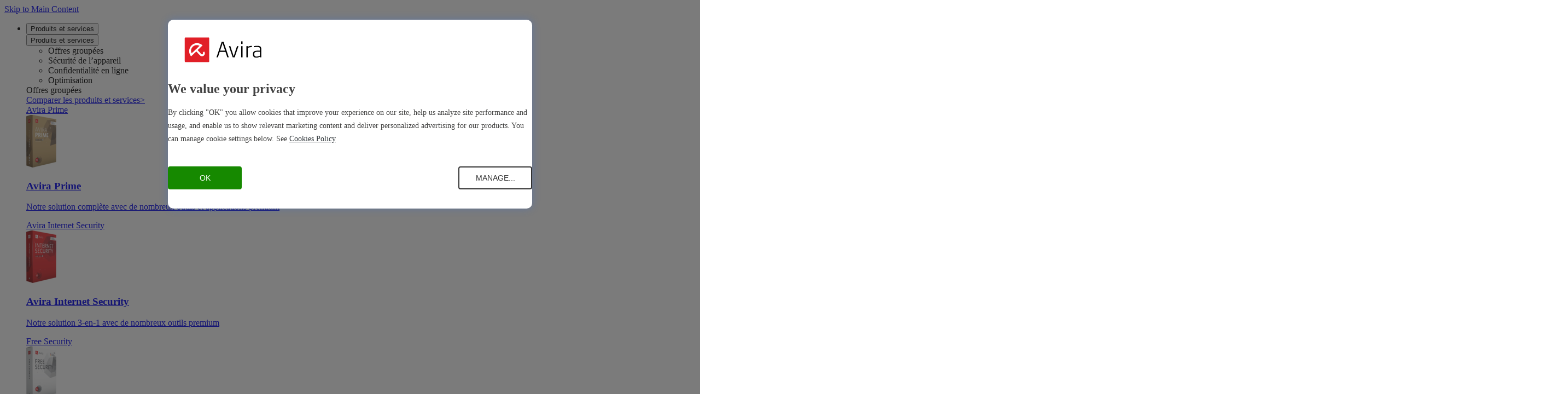

--- FILE ---
content_type: text/html; charset=UTF-8
request_url: https://www.avira.com/fr/blog/vous-souhaitez-debarrasser-votre-navigateur-de-ses-cookies-voici-comment-faire
body_size: 38805
content:
<!doctype html><html lang=fr-FR><head> <script>window.sdl=window.sdl||[];</script>  <script>(function(w,d,s,l,i){w[l]=w[l]||[];w[l].push({'gtm.start':new Date().getTime(),event:'gtm.js'});var f=d.getElementsByTagName(s)[0],j=d.createElement(s),dl=l!='dataLayer'?'&l='+l:'';j.async=true;j.src='https://www.googletagmanager.com/gtm.js?id='+i+dl;f.parentNode.insertBefore(j,f);j.setAttributeNode(d.createAttribute('data-ot-ignore'));})(window,document,'script','sdl','GTM-NPWW2M8K');</script>   <script src=//nexus.ensighten.com/symantec/avira/Bootstrap.js?x75868></script> <meta charset="UTF-8"><meta name="viewport" content="width=device-width, initial-scale=1"><link rel=profile href=https://gmpg.org/xfn/11><link rel=apple-touch-icon sizes=180x180 href=https://www.avira.com/blog/apple-touch-icon.png><link rel=icon type=image/png sizes=32x32 href=https://www.avira.com/blog/favicon-32x32.png><link rel=icon type=image/png sizes=16x16 href=https://www.avira.com/blog/favicon-16x16.png><link rel=manifest href=https://www.avira.com/blog/manifest.json><link rel=manifest href=https://www.avira.com/blog/ieconfig.xml><link rel=preload href=https://www.webassetscdn.com/avira/prod-blog/wp-content/themes/avira-blog/fonts/KievitWeb/KievitWeb-Bold.woff as=font crossorigin><link rel=preload href=https://www.webassetscdn.com/avira/prod-blog/wp-content/themes/avira-blog/fonts/KievitWeb/KievitWebPro-Regular.woff as=font crossorigin><link rel=preload href=https://www.webassetscdn.com/avira/prod-blog/wp-content/themes/avira-blog/fonts/KievitWeb/KievitWebPro-Medium.woff as=font crossorigin><link rel=preload href=https://www.webassetscdn.com/avira/prod-blog/wp-content/themes/avira-blog/fonts/KievitWeb/KievitWebPro-Light.woff as=font crossorigin><link rel=preload href=https://www.webassetscdn.com/avira/prod-blog/wp-content/themes/avira-blog/fonts/avira_icons/avira_icons.ttf?75fixw as=font crossorigin><link rel=preload href=https://www.webassetscdn.com/avira/prod-blog/wp-content/themes/avira-blog/img/avira-logo-black.svg as=image type=image/svg+xml><link rel=preload as=image imagesrcset="https://www.webassetscdn.com/avira/prod-blog/wp-content/uploads/2023/07/GettyImages-916468312-360x270.jpg 480w, https://www.webassetscdn.com/avira/prod-blog/wp-content/uploads/2023/07/GettyImages-916468312-940x540.jpg 800w" imagesizes="(max-width: 600px) 480px, 800px"><meta name="msapplication-TileColor" content="#da532c"><meta name="theme-color" content="#000000"><meta name='robots' content='index, follow, max-image-preview:large, max-snippet:-1, max-video-preview:-1'><style>img:is([sizes="auto" i], [sizes^="auto," i]){contain-intrinsic-size:3000px 1500px}</style><link rel=alternate hreflang=en-us href=https://www.avira.com/en/blog/rid-your-browser-of-cookies-heres-how><link rel=alternate hreflang=de-de href=https://www.avira.com/de/blog/cookies-loeschen-so-funktioniert-es><link rel=alternate hreflang=fr-fr href=https://www.avira.com/fr/blog/vous-souhaitez-debarrasser-votre-navigateur-de-ses-cookies-voici-comment-faire><link rel=alternate hreflang=it-it href=https://www.avira.com/it/blog/libera-il-tuo-browser-dai-cookie-ecco-come><link rel=alternate hreflang=x-default href=https://www.avira.com/en/blog/rid-your-browser-of-cookies-heres-how><title>Comment supprimer les cookies : le guide indispensable | Avira</title><meta name="description" content="Suivez ces étapes pour supprimer les cookies de navigateurs comme Chrome, Firefox et Safari pour une navigation en ligne plus sûre. Lisez notre guide étape par étape !"><link rel=canonical href=https://www.avira.com/fr/blog/vous-souhaitez-debarrasser-votre-navigateur-de-ses-cookies-voici-comment-faire><meta property="og:locale" content="fr_FR"><meta property="og:type" content="article"><meta property="og:title" content="Comment supprimer les cookies : le guide indispensable | Avira"><meta property="og:description" content="Suivez ces étapes pour supprimer les cookies de navigateurs comme Chrome, Firefox et Safari pour une navigation en ligne plus sûre. Lisez notre guide étape par étape !"><meta property="og:url" content="https://www.avira.com/fr/blog/vous-souhaitez-debarrasser-votre-navigateur-de-ses-cookies-voici-comment-faire"><meta property="og:site_name" content="Avira Blog"><meta property="article:publisher" content="https://www.facebook.com/avira"><meta property="article:author" content="https://www.facebook.com/avira"><meta property="article:published_time" content="2024-08-27T11:14:38+00:00"><meta property="article:modified_time" content="2024-09-03T13:30:24+00:00"><meta property="og:image" content="https://www.webassetscdn.com/avira/prod-blog/wp-content/uploads/2023/07/GettyImages-916468312.jpg"><meta property="og:image:width" content="1200"><meta property="og:image:height" content="900"><meta property="og:image:type" content="image/jpeg"><meta name="author" content="Avira"><meta name="twitter:card" content="summary_large_image"><meta name="twitter:creator" content="@https://twitter.com/avira"><meta name="twitter:site" content="@avira"><meta name="twitter:label1" content="Écrit par"><meta name="twitter:data1" content="Avira"><meta name="twitter:label2" content="Durée de lecture estimée"><meta name="twitter:data2" content="22 minutes"> <script type=application/ld+json class=yoast-schema-graph>{"@context":"https://schema.org","@graph":[{"@type":"Article","@id":"https://www.avira.com/fr/blog/vous-souhaitez-debarrasser-votre-navigateur-de-ses-cookies-voici-comment-faire#article","isPartOf":{"@id":"https://www.avira.com/fr/blog/vous-souhaitez-debarrasser-votre-navigateur-de-ses-cookies-voici-comment-faire"},"author":{"name":"Avira","@id":"https://www.avira.com/fr/blog#/schema/person/94a22092f25cb80c266fcf8de2068852"},"headline":"Comment supprimer les cookies : le guide indispensable","datePublished":"2024-08-27T11:14:38+00:00","dateModified":"2024-09-03T13:30:24+00:00","mainEntityOfPage":{"@id":"https://www.avira.com/fr/blog/vous-souhaitez-debarrasser-votre-navigateur-de-ses-cookies-voici-comment-faire"},"wordCount":4495,"publisher":{"@id":"https://www.avira.com/fr/blog#organization"},"image":{"@id":"https://www.avira.com/fr/blog/vous-souhaitez-debarrasser-votre-navigateur-de-ses-cookies-voici-comment-faire#primaryimage"},"thumbnailUrl":"https://www.webassetscdn.com/avira/prod-blog/wp-content/uploads/2023/07/GettyImages-916468312.jpg","keywords":["comment supprimer les cookies","Effacer les cookies","Gérer les cookies","les cookies sont-ils dangereux","Supprimer les cookies","supprimer les cookies android","supprimer les cookies chrome","supprimer les cookies firefox","supprimer les cookies iphone","supprimer les cookies mobiles","supprimer les cookies safari","supprimer les cookies windows 10"],"articleSection":["Navigateur"],"inLanguage":"fr-FR","potentialAction":[{"target":[""]}]},{"@type":"WebPage","@id":"https://www.avira.com/fr/blog/vous-souhaitez-debarrasser-votre-navigateur-de-ses-cookies-voici-comment-faire","url":"https://www.avira.com/fr/blog/vous-souhaitez-debarrasser-votre-navigateur-de-ses-cookies-voici-comment-faire","name":"Comment supprimer les cookies : le guide indispensable | Avira","isPartOf":{"@id":"https://www.avira.com/en/blog#website"},"primaryImageOfPage":{"@id":"https://www.avira.com/fr/blog/vous-souhaitez-debarrasser-votre-navigateur-de-ses-cookies-voici-comment-faire#primaryimage"},"image":{"@id":"https://fr.prod-blog.avira.com/vous-souhaitez-debarrasser-votre-navigateur-de-ses-cookies-voici-comment-faire#primaryimage"},"thumbnailUrl":"https://www.webassetscdn.com/avira/prod-blog/wp-content/uploads/2023/07/GettyImages-916468312.jpg","datePublished":"2024-08-27T11:14:38+00:00","dateModified":"2024-09-03T13:30:24+00:00","description":"Suivez ces étapes pour supprimer les cookies de navigateurs comme Chrome, Firefox et Safari pour une navigation en ligne plus sûre. Lisez notre guide étape par étape !","breadcrumb":{"@id":"https://www.avira.com/fr/blog/vous-souhaitez-debarrasser-votre-navigateur-de-ses-cookies-voici-comment-faire#breadcrumb"},"inLanguage":"fr-FR","potentialAction":[{"@type":"ReadAction","target":"https://www.avira.com/fr/blog/vous-souhaitez-debarrasser-votre-navigateur-de-ses-cookies-voici-comment-faire"}],"author":{"@id":""},"about":{"@id":""}},{"@type":"ImageObject","inLanguage":"fr-FR","@id":"https://www.avira.com/fr/blog/vous-souhaitez-debarrasser-votre-navigateur-de-ses-cookies-voici-comment-faire#primaryimage","url":"https://www.webassetscdn.com/avira/prod-blog/wp-content/uploads/2023/07/GettyImages-916468312.jpg","contentUrl":"https://www.webassetscdn.com/avira/prod-blog/wp-content/uploads/2023/07/GettyImages-916468312.jpg","width":1200,"height":900},{"@type":"BreadcrumbList","@id":"https://www.avira.com/fr/blog/vous-souhaitez-debarrasser-votre-navigateur-de-ses-cookies-voici-comment-faire#breadcrumb","itemListElement":[{"@type":"ListItem","position":1,"name":"Home","item":"https://www.avira.com/fr/blog/"},{"@type":"ListItem","position":2,"name":"Comment supprimer les cookies : le guide indispensable"}]},{"@type":"WebSite","@id":"https://www.avira.com/fr/blog#website","url":"https://www.avira.com/fr/blog","name":"Avira Blog","description":"Actualités sur la sécurité, analyses et recommandations","publisher":{"@id":"https://www.avira.com/fr/blog#organization"},"potentialAction":[{"@type":"SearchAction","target":{"@type":"EntryPoint","urlTemplate":"https://www.avira.com/fr/blog?s={search_term_string}"},"query-input":{"@type":"PropertyValueSpecification","valueRequired":true,"valueName":"search_term_string"}}],"inLanguage":"fr-FR"},{"@type":"Organization","@id":"https://www.avira.com/fr/blog#organization","name":"Avira","url":"https://www.avira.com/fr/blog","logo":{"@type":"ImageObject","inLanguage":"fr-FR","@id":"https://www.avira.com/fr/blog#/schema/logo/image/","url":"https://www.webassetscdn.com/avira/prod-blog/wp-content/uploads/2020/04/avira-logo.png","contentUrl":"https://prod-blog.avira.com/wp-content/uploads/2020/04/avira-logo.png","width":180,"height":180,"caption":"Avira"},"image":{"@id":"https://www.avira.com/fr/blog#/schema/logo/image/"},"sameAs":["https://www.facebook.com/avira","https://x.com/avira","https://www.instagram.com/avira/","https://www.linkedin.com/company/avira-gmbh","https://www.pinterest.com/avira/","https://www.youtube.com/user/AviraSecurity"]},{"@type":"Person","@id":"https://www.avira.com/fr/blog/#/schema/person/94a22092f25cb80c266fcf8de2068852","name":"Avira","image":{"@type":"ImageObject","inLanguage":"fr-FR","@id":"https://www.avira.com/fr/blog/#/schema/person/image/","url":"https://secure.gravatar.com/avatar/c163600b45f360ffb02668c808346c3135f01220ae6c899a3b0ad8f749499b8d?s=96&d=mm&r=g","contentUrl":"https://secure.gravatar.com/avatar/c163600b45f360ffb02668c808346c3135f01220ae6c899a3b0ad8f749499b8d?s=96&d=mm&r=g","caption":"Avira"},"description":"Avira, a company with over 100 million customers and more than 500 employees, is a worldwide leading supplier of self-developed security solutions for professional and private use. With more than 25 years of experience, the company is a pioneer in its field.","sameAs":["http://www.avira.com","https://www.facebook.com/avira","https://www.instagram.com/avira/","https://linkedin.com/company/avira-gmbh/","https://www.pinterest.com/avira","https://x.com/https://twitter.com/avira","https://www.youtube.com/user/AviraSecurity","Nikki"],"url":"https://www.avira.com/fr/blog/author/avira"}]}</script> <style id=classic-theme-styles-inline-css>/*! This file is auto-generated */
.wp-block-button__link{color:#fff;background-color:#32373c;border-radius:9999px;box-shadow:none;text-decoration:none;padding:calc(.667em + 2px) calc(1.333em + 2px);font-size:1.125em}.wp-block-file__button{background:#32373c;color:#fff;text-decoration:none}</style><style id=global-styles-inline-css>/*<![CDATA[*/:root{--wp--preset--aspect-ratio--square:1;--wp--preset--aspect-ratio--4-3:4/3;--wp--preset--aspect-ratio--3-4:3/4;--wp--preset--aspect-ratio--3-2:3/2;--wp--preset--aspect-ratio--2-3:2/3;--wp--preset--aspect-ratio--16-9:16/9;--wp--preset--aspect-ratio--9-16:9/16;--wp--preset--color--black:#000;--wp--preset--color--cyan-bluish-gray:#abb8c3;--wp--preset--color--white:#fff;--wp--preset--color--pale-pink:#f78da7;--wp--preset--color--vivid-red:#cf2e2e;--wp--preset--color--luminous-vivid-orange:#ff6900;--wp--preset--color--luminous-vivid-amber:#fcb900;--wp--preset--color--light-green-cyan:#7bdcb5;--wp--preset--color--vivid-green-cyan:#00d084;--wp--preset--color--pale-cyan-blue:#8ed1fc;--wp--preset--color--vivid-cyan-blue:#0693e3;--wp--preset--color--vivid-purple:#9b51e0;--wp--preset--gradient--vivid-cyan-blue-to-vivid-purple:linear-gradient(135deg,rgba(6,147,227,1) 0%,rgb(155,81,224) 100%);--wp--preset--gradient--light-green-cyan-to-vivid-green-cyan:linear-gradient(135deg,rgb(122,220,180) 0%,rgb(0,208,130) 100%);--wp--preset--gradient--luminous-vivid-amber-to-luminous-vivid-orange:linear-gradient(135deg,rgba(252,185,0,1) 0%,rgba(255,105,0,1) 100%);--wp--preset--gradient--luminous-vivid-orange-to-vivid-red:linear-gradient(135deg,rgba(255,105,0,1) 0%,rgb(207,46,46) 100%);--wp--preset--gradient--very-light-gray-to-cyan-bluish-gray:linear-gradient(135deg,rgb(238,238,238) 0%,rgb(169,184,195) 100%);--wp--preset--gradient--cool-to-warm-spectrum:linear-gradient(135deg,rgb(74,234,220) 0%,rgb(151,120,209) 20%,rgb(207,42,186) 40%,rgb(238,44,130) 60%,rgb(251,105,98) 80%,rgb(254,248,76) 100%);--wp--preset--gradient--blush-light-purple:linear-gradient(135deg,rgb(255,206,236) 0%,rgb(152,150,240) 100%);--wp--preset--gradient--blush-bordeaux:linear-gradient(135deg,rgb(254,205,165) 0%,rgb(254,45,45) 50%,rgb(107,0,62) 100%);--wp--preset--gradient--luminous-dusk:linear-gradient(135deg,rgb(255,203,112) 0%,rgb(199,81,192) 50%,rgb(65,88,208) 100%);--wp--preset--gradient--pale-ocean:linear-gradient(135deg,rgb(255,245,203) 0%,rgb(182,227,212) 50%,rgb(51,167,181) 100%);--wp--preset--gradient--electric-grass:linear-gradient(135deg,rgb(202,248,128) 0%,rgb(113,206,126) 100%);--wp--preset--gradient--midnight:linear-gradient(135deg,rgb(2,3,129) 0%,rgb(40,116,252) 100%);--wp--preset--font-size--small:13px;--wp--preset--font-size--medium:20px;--wp--preset--font-size--large:36px;--wp--preset--font-size--x-large:42px;--wp--preset--spacing--20:0.44rem;--wp--preset--spacing--30:0.67rem;--wp--preset--spacing--40:1rem;--wp--preset--spacing--50:1.5rem;--wp--preset--spacing--60:2.25rem;--wp--preset--spacing--70:3.38rem;--wp--preset--spacing--80:5.06rem;--wp--preset--shadow--natural:6px 6px 9px rgba(0, 0, 0, 0.2);--wp--preset--shadow--deep:12px 12px 50px rgba(0, 0, 0, 0.4);--wp--preset--shadow--sharp:6px 6px 0px rgba(0, 0, 0, 0.2);--wp--preset--shadow--outlined:6px 6px 0px -3px rgba(255, 255, 255, 1), 6px 6px rgba(0, 0, 0, 1);--wp--preset--shadow--crisp:6px 6px 0px rgba(0, 0, 0, 1)}:where(.is-layout-flex){gap:0.5em}:where(.is-layout-grid){gap:0.5em}body .is-layout-flex{display:flex}.is-layout-flex{flex-wrap:wrap;align-items:center}.is-layout-flex>:is(*,div){margin:0}body .is-layout-grid{display:grid}.is-layout-grid>:is(*,div){margin:0}:where(.wp-block-columns.is-layout-flex){gap:2em}:where(.wp-block-columns.is-layout-grid){gap:2em}:where(.wp-block-post-template.is-layout-flex){gap:1.25em}:where(.wp-block-post-template.is-layout-grid){gap:1.25em}.has-black-color{color:var(--wp--preset--color--black) !important}.has-cyan-bluish-gray-color{color:var(--wp--preset--color--cyan-bluish-gray) !important}.has-white-color{color:var(--wp--preset--color--white) !important}.has-pale-pink-color{color:var(--wp--preset--color--pale-pink) !important}.has-vivid-red-color{color:var(--wp--preset--color--vivid-red) !important}.has-luminous-vivid-orange-color{color:var(--wp--preset--color--luminous-vivid-orange) !important}.has-luminous-vivid-amber-color{color:var(--wp--preset--color--luminous-vivid-amber) !important}.has-light-green-cyan-color{color:var(--wp--preset--color--light-green-cyan) !important}.has-vivid-green-cyan-color{color:var(--wp--preset--color--vivid-green-cyan) !important}.has-pale-cyan-blue-color{color:var(--wp--preset--color--pale-cyan-blue) !important}.has-vivid-cyan-blue-color{color:var(--wp--preset--color--vivid-cyan-blue) !important}.has-vivid-purple-color{color:var(--wp--preset--color--vivid-purple) !important}.has-black-background-color{background-color:var(--wp--preset--color--black) !important}.has-cyan-bluish-gray-background-color{background-color:var(--wp--preset--color--cyan-bluish-gray) !important}.has-white-background-color{background-color:var(--wp--preset--color--white) !important}.has-pale-pink-background-color{background-color:var(--wp--preset--color--pale-pink) !important}.has-vivid-red-background-color{background-color:var(--wp--preset--color--vivid-red) !important}.has-luminous-vivid-orange-background-color{background-color:var(--wp--preset--color--luminous-vivid-orange) !important}.has-luminous-vivid-amber-background-color{background-color:var(--wp--preset--color--luminous-vivid-amber) !important}.has-light-green-cyan-background-color{background-color:var(--wp--preset--color--light-green-cyan) !important}.has-vivid-green-cyan-background-color{background-color:var(--wp--preset--color--vivid-green-cyan) !important}.has-pale-cyan-blue-background-color{background-color:var(--wp--preset--color--pale-cyan-blue) !important}.has-vivid-cyan-blue-background-color{background-color:var(--wp--preset--color--vivid-cyan-blue) !important}.has-vivid-purple-background-color{background-color:var(--wp--preset--color--vivid-purple) !important}.has-black-border-color{border-color:var(--wp--preset--color--black) !important}.has-cyan-bluish-gray-border-color{border-color:var(--wp--preset--color--cyan-bluish-gray) !important}.has-white-border-color{border-color:var(--wp--preset--color--white) !important}.has-pale-pink-border-color{border-color:var(--wp--preset--color--pale-pink) !important}.has-vivid-red-border-color{border-color:var(--wp--preset--color--vivid-red) !important}.has-luminous-vivid-orange-border-color{border-color:var(--wp--preset--color--luminous-vivid-orange) !important}.has-luminous-vivid-amber-border-color{border-color:var(--wp--preset--color--luminous-vivid-amber) !important}.has-light-green-cyan-border-color{border-color:var(--wp--preset--color--light-green-cyan) !important}.has-vivid-green-cyan-border-color{border-color:var(--wp--preset--color--vivid-green-cyan) !important}.has-pale-cyan-blue-border-color{border-color:var(--wp--preset--color--pale-cyan-blue) !important}.has-vivid-cyan-blue-border-color{border-color:var(--wp--preset--color--vivid-cyan-blue) !important}.has-vivid-purple-border-color{border-color:var(--wp--preset--color--vivid-purple) !important}.has-vivid-cyan-blue-to-vivid-purple-gradient-background{background:var(--wp--preset--gradient--vivid-cyan-blue-to-vivid-purple) !important}.has-light-green-cyan-to-vivid-green-cyan-gradient-background{background:var(--wp--preset--gradient--light-green-cyan-to-vivid-green-cyan) !important}.has-luminous-vivid-amber-to-luminous-vivid-orange-gradient-background{background:var(--wp--preset--gradient--luminous-vivid-amber-to-luminous-vivid-orange) !important}.has-luminous-vivid-orange-to-vivid-red-gradient-background{background:var(--wp--preset--gradient--luminous-vivid-orange-to-vivid-red) !important}.has-very-light-gray-to-cyan-bluish-gray-gradient-background{background:var(--wp--preset--gradient--very-light-gray-to-cyan-bluish-gray) !important}.has-cool-to-warm-spectrum-gradient-background{background:var(--wp--preset--gradient--cool-to-warm-spectrum) !important}.has-blush-light-purple-gradient-background{background:var(--wp--preset--gradient--blush-light-purple) !important}.has-blush-bordeaux-gradient-background{background:var(--wp--preset--gradient--blush-bordeaux) !important}.has-luminous-dusk-gradient-background{background:var(--wp--preset--gradient--luminous-dusk) !important}.has-pale-ocean-gradient-background{background:var(--wp--preset--gradient--pale-ocean) !important}.has-electric-grass-gradient-background{background:var(--wp--preset--gradient--electric-grass) !important}.has-midnight-gradient-background{background:var(--wp--preset--gradient--midnight) !important}.has-small-font-size{font-size:var(--wp--preset--font-size--small) !important}.has-medium-font-size{font-size:var(--wp--preset--font-size--medium) !important}.has-large-font-size{font-size:var(--wp--preset--font-size--large) !important}.has-x-large-font-size{font-size:var(--wp--preset--font-size--x-large) !important}:where(.wp-block-post-template.is-layout-flex){gap:1.25em}:where(.wp-block-post-template.is-layout-grid){gap:1.25em}:where(.wp-block-columns.is-layout-flex){gap:2em}:where(.wp-block-columns.is-layout-grid){gap:2em}:root :where(.wp-block-pullquote){font-size:1.5em;line-height:1.6}/*]]>*/</style><link rel=stylesheet href=https://fr.prod-blog.avira.com/wp-content/cache/minify/0211d.css?x75868 media=all> <script id=wpml-xdomain-data-js-extra>var wpml_xdomain_data={"css_selector":"wpml-ls-item","ajax_url":"https:\/\/fr.prod-blog.avira.com\/wp-admin\/admin-ajax.php","current_lang":"fr","_nonce":"b668fd8397"};</script> <script defer src=https://fr.prod-blog.avira.com/wp-content/cache/minify/cffed.js?x75868></script> <style>.tracking-btn-acf .extra-content{display:inline-block;width:100%;font-size:17px;line-height:25px}.tracking-btn-acf .btn-tracking{font-size:17px;line-height:25px}.tracking-btn-acf.align-right{text-align:right}.tracking-btn-acf.align-center{text-align:center}.tracking-btn-acf.align-left{text-align:left}</style><link rel=amphtml href=https://www.avira.com/fr/blog/vous-souhaitez-debarrasser-votre-navigateur-de-ses-cookies-voici-comment-faire/amp><link rel=icon href=https://www.webassetscdn.com/avira/prod-blog/wp-content/uploads/2016/09/cropped-Logo_only_500-1-300x300.png sizes=32x32><link rel=icon href=https://www.webassetscdn.com/avira/prod-blog/wp-content/uploads/2016/09/cropped-Logo_only_500-1-300x300.png sizes=192x192><link rel=apple-touch-icon href=https://www.webassetscdn.com/avira/prod-blog/wp-content/uploads/2016/09/cropped-Logo_only_500-1-300x300.png><meta name="msapplication-TileImage" content="https://www.webassetscdn.com/avira/prod-blog/wp-content/uploads/2016/09/cropped-Logo_only_500-1-300x300.png"> <script>var labelInput="Champ obligatoire";var blogCurrentLanguage="fr";var blogTemplateDir="https://www.avira.com/blog/wp-content/themes/avira-blog";var newsletterEmailFieldErr="Required field";var insightsModal=false;</script>  <script>(function(w,d,s,l,i){w[l]=w[l]||[];w[l].push({'gtm.start':new Date().getTime(),event:'gtm.js'});var f=d.getElementsByTagName(s)[0],j=d.createElement(s),dl=l!='dataLayer'?'&amp;l='+l:'';j.async=true;j.src='https://www.googletagmanager.com/gtm.js?id='+i+dl;f.parentNode.insertBefore(j,f);})(window,document,'script','dataLayer','GTM-TK3DGR7');</script> <style>/*<![CDATA[*/.right-section-tabs__item__link__icon.avr-ic-my-account{top:3px}.home .right-side-staging{margin-top:-25px;background:#fff}span.col-header-link{text-decoration:underline}@media (max-width: 1023px){body .nav-full-height, body .nav-menu-subcategories-new, body .nav-section-menu{z-index:1 !important}}.snippet-disclaimer.has-inline-ul
ul{list-style:none;padding:0;margin:0;display:-webkit-box;display:-webkit-flex;display:-ms-flexbox;display:flex;gap:3px 16px;-webkit-flex-wrap:wrap;-ms-flex-wrap:wrap;flex-wrap:wrap}.snippet-disclaimer.has-inline-ul
ul{list-style:none;padding:0;margin:0;display:-webkit-box;display:-webkit-flex;display:-ms-flexbox;display:flex;gap:3px 16px;-webkit-flex-wrap:wrap;-ms-flex-wrap:wrap;flex-wrap:wrap}.snippet-disclaimer.has-inline-ul{margin-top:20px;margin-bottom:30px}.snippet-disclaimer.has-inline-ul
ul{list-style:none;padding:0;margin:0;display:-webkit-box;display:-webkit-flex;display:-ms-flexbox;display:flex;gap:3px 16px;-webkit-flex-wrap:wrap;-ms-flex-wrap:wrap;flex-wrap:wrap}.snippet-disclaimer.has-inline-ul ul
li{padding:0
15px 0 0;position:relative}.snippet-disclaimer.has-inline-ul ul li
a{color:#bbb;text-decoration:none}.snippet-disclaimer.has-inline-ul ul li:after{content:"";width:1px;height:11px;position:absolute;background:#bbb;right:0;top:4px}.snippet-disclaimer.d-flex.flex-center{-webkit-box-align:center;-webkit-align-items:center;-ms-flex-align:center;align-items:center;gap:23px;width:100%}.snippet-disclaimer.spacer-20{margin-bottom:20px;margin-top:30px}.d-flex{display:-webkit-box;display:-webkit-flex;display:-ms-flexbox;display:flex}.snippet-disclaimer.d-flex.flex-center{-webkit-box-align:center;-webkit-align-items:center;-ms-flex-align:center;align-items:center;gap:23px;width:100%;justify-content:flex-start}.lang-en .col-xs-8.col-xs-offset-2.col-sm-12.col-sm-offset-0.footer__info--narow,
.lang-de .col-xs-8.col-xs-offset-2.col-sm-12.col-sm-offset-0.footer__info--narow,
.lang-fr .col-xs-8.col-xs-offset-2.col-sm-12.col-sm-offset-0.footer__info--narow{display:none}.lang-en .snippet-disclaimer.d-flex.flex-center.spacer-20,
.lang-de .snippet-disclaimer.d-flex.flex-center.spacer-20,
.lang-fr .snippet-disclaimer.d-flex.flex-center.spacer-20{margin-top:0}/*]]>*/</style> <script src=https://assets.adobedtm.com/b29989a14bed/b84f1535ff55/launch-40b5fc155e95.min.js async></script> <script>function getCookieJs(n){for(var t=n+"=",e=document.cookie.split(";"),r=0;r<e.length;r++){for(var i=e[r];" "==i.charAt(0);)i=i.substring(1,i.length);if(0==i.indexOf(t))return i.substring(t.length,i.length)}return null}
var siteCtrySite=getCookieJs("country")!==undefined?getCookieJs("country").toLowerCase():'';var pageTitleSeo=document.title;var nortonAnalytics={'account':'symanteccom','site_country':siteCtrySite,'site_language':'fr','content_title':pageTitleSeo,'site_section':'avira','site_sub_section':'blog','site_sub_sub_section':'na','page_name':'vous-souhaitez-debarrasser-votre-navigateur-de-ses-cookies-voici-comment-faire','content_format':'html','content_type':'page',};</script> <style>.osx .win.widget-inline,
.osx .android.widget-inline,
.osx .ios.widget-inline,
.osx .simple-sticky-bar .os-win,
.osx .simple-sticky-bar .os-android,
.osx .simple-sticky-bar .os-ios,
.ios .win.widget-inline,
.ios .android.widget-inline,
.ios .osx.widget-inline,
.ios .simple-sticky-bar .os-win,
.ios .simple-sticky-bar .os-android,
.ios .simple-sticky-bar .os-osx,
.windows .ios.widget-inline,
.windows .android.widget-inline,
.windows .osx.widget-inline,
.windows .simple-sticky-bar .os-ios,
.windows .simple-sticky-bar .os-android,
.windows .simple-sticky-bar .os-osx,
.android .ios.widget-inline,
.android .win.widget-inline,
.android .osx.widget-inline,
.android .simple-sticky-bar .os-ios,
.android .simple-sticky-bar .os-win,
.android .simple-sticky-bar .os-osx{display:none}</style><style>#onetrust-consent-sdk .btn-wrapper{display:inline-block;vertical-align:top;max-width:100%}#onetrust-consent-sdk .btn-wrapper.with-badge{position:relative}#onetrust-consent-sdk .btn-wrapper.with-badge
.badge{position:absolute;z-index:1;top:0;left:50%;transform:translate(-50%, -50%)}#onetrust-consent-sdk
.btn{position:relative;font-size:14px;text-transform:uppercase;font-weight:800;letter-spacing:1px;padding:0
32px;display:inline-flex;align-items:center;height:56px;z-index:0;border-width:0}#onetrust-consent-sdk .btn:before{content:"";position:absolute;height:100%;width:100%;border-radius:28px;z-index:-1;transition:all ease-out .2s;top:50%;left:50%;transform:translate(-50%, -50%)}#onetrust-consent-sdk .btn .btn-icon-hover{display:none}#onetrust-consent-sdk .btn
img{height:24px}#onetrust-consent-sdk
.btn.disabled{cursor:initial}#onetrust-consent-sdk .btn.disabled:before,#onetrust-consent-sdk .btn:disabled:before{display:none;pointer-events:none;border-radius:28px}#onetrust-consent-sdk .btn:hover:before,#onetrust-consent-sdk .btn.active:before{height:calc(100% + (16px/4));width:calc(100% + (16px/4));border-radius:30px}#onetrust-consent-sdk .btn:hover .btn-icon-hover,#onetrust-consent-sdk .btn.active .btn-icon-hover{display:inline}#onetrust-consent-sdk .btn:hover .btn-icon-normal,#onetrust-consent-sdk .btn.active .btn-icon-normal{display:none}#onetrust-consent-sdk .btn.btn-icon-left .btn-icon{margin-left:0;margin-right:16px}#onetrust-consent-sdk .btn.btn-icon-left
span{text-align:left}#onetrust-consent-sdk .btn.btn-icon-right .btn-icon{margin-left:16px;margin-right:0}#onetrust-consent-sdk .btn.btn-icon-right
span{text-align:left;width:100%}#onetrust-consent-sdk .btn.btn-icon-middle .btn-icon{margin-right:0;margin-left:0;height:24px}@media (max-width: 991.98px){#onetrust-consent-sdk
.btn{font-size:12px;line-height:14px;padding:0
24px;height:40px}#onetrust-consent-sdk .btn
img{height:16px}#onetrust-consent-sdk .btn.btn-icon-left .btn-icon{margin-left:0;margin-right:8px}#onetrust-consent-sdk .btn.btn-icon-right .btn-icon{margin-left:8px;margin-right:0}#onetrust-consent-sdk .btn.btn-icon-middle .btn-icon{height:16px}}#onetrust-consent-sdk .btn-lg{font-size:18px;letter-spacing:1px;padding:0
40px;height:72px}#onetrust-consent-sdk .btn-lg:before{border-radius:36px}#onetrust-consent-sdk .btn-lg
img{height:32px}#onetrust-consent-sdk .btn-lg:hover:before,#onetrust-consent-sdk .btn-lg.active:before{height:calc(100% + (16px/2));width:calc(100% + (16px/2));border-radius:40px}#onetrust-consent-sdk .btn-lg.btn-icon-left .btn-icon{margin-left:0;margin-right:24px}#onetrust-consent-sdk .btn-lg.btn-icon-right .btn-icon{margin-left:24px;margin-right:0}@media (max-width: 991.98px){#onetrust-consent-sdk .btn-lg{font-size:14px;line-height:16px;padding:0
32px;height:56px}#onetrust-consent-sdk .btn-lg
img{height:24px}#onetrust-consent-sdk .btn-lg.btn-icon-left .btn-icon{margin-left:0;margin-right:16px}#onetrust-consent-sdk .btn-lg.btn-icon-right .btn-icon{margin-left:16px;margin-right:0}}#onetrust-consent-sdk .btn-sm{font-size:12px;letter-spacing:1px;padding:0
24px;height:40px}#onetrust-consent-sdk .btn-sm:before{border-radius:20px}#onetrust-consent-sdk .btn-sm
img{height:16px}#onetrust-consent-sdk .btn-sm:hover:before,#onetrust-consent-sdk .btn-sm.active:before{border-radius:22px}#onetrust-consent-sdk .btn-sm.btn-icon-left .btn-icon{margin-left:0;margin-right:8px}#onetrust-consent-sdk .btn-sm.btn-icon-right .btn-icon{margin-left:8px;margin-right:0}@media (max-width: 991.98px){#onetrust-consent-sdk .btn-sm{font-size:10px;line-height:12px;padding:0
20px;height:36px}#onetrust-consent-sdk .btn-sm:before{border-width:1px}#onetrust-consent-sdk .btn-sm
img{height:16px}#onetrust-consent-sdk .btn-sm.btn-icon-left .btn-icon{margin-left:0;margin-right:8px}#onetrust-consent-sdk .btn-sm.btn-icon-right .btn-icon{margin-left:8px;margin-right:0}}#onetrust-consent-sdk .btn-primary{color:#fff;background-color:#0070f6;box-shadow:0 8px 32px -8px rgba(0,112,246,0.4),0 16px 32px -16px rgba(7,29,43,0.16)}#onetrust-consent-sdk .btn-primary .btn-icon{filter:brightness(0) saturate(100%) invert(100%) hue-rotate(54deg) brightness(105%) contrast(101%)}#onetrust-consent-sdk .btn-primary:before{background-color:#0070f6;border-width:0}#onetrust-consent-sdk .btn-primary.disabled,#onetrust-consent-sdk .btn-primary:disabled{opacity:.32;color:#fff;background-color:#0070f6;box-shadow:none}.inverse #onetrust-consent-sdk .btn-primary.disabled.alt-opacity,.inverse #onetrust-consent-sdk .btn-primary:disabled.alt-opacity{color:#56656f;background-color:#05386c}.inverse #onetrust-consent-sdk .btn-primary.disabled.alt-opacity .btn-icon,.inverse #onetrust-consent-sdk .btn-primary:disabled.alt-opacity .btn-icon{filter:brightness(0) saturate(100%) invert(37%) sepia(20%) saturate(343%) hue-rotate(161deg) brightness(98%) contrast(89%)}#onetrust-consent-sdk .btn-primary.disabled.alt-opacity,.light #onetrust-consent-sdk .btn-primary.disabled.alt-opacity,#onetrust-consent-sdk .btn-primary:disabled.alt-opacity,.light #onetrust-consent-sdk .btn-primary:disabled.alt-opacity{opacity:1;color:#fff;background-color:#add1fc}#onetrust-consent-sdk .btn-primary.disabled.alt-opacity .btn-icon,.light #onetrust-consent-sdk .btn-primary.disabled.alt-opacity .btn-icon,#onetrust-consent-sdk .btn-primary:disabled.alt-opacity .btn-icon,.light #onetrust-consent-sdk .btn-primary:disabled.alt-opacity .btn-icon{filter:brightness(0) saturate(100%) invert(100%) hue-rotate(54deg) brightness(105%) contrast(101%)}#onetrust-consent-sdk .btn-primary:not(:disabled):not(.disabled):hover{color:#fff;background-color:#0069e6;box-shadow:0 8px 32px -8px rgba(0,112,246,0.72),0 16px 32px -16px rgba(7,29,43,0.24);outline:none}#onetrust-consent-sdk .btn-primary:not(:disabled):not(.disabled):hover .btn-icon{filter:brightness(0) saturate(100%) invert(100%) hue-rotate(54deg) brightness(105%) contrast(101%)}#onetrust-consent-sdk .btn-primary:not(:disabled):not(.disabled):hover:before{background-color:#0069e6}#onetrust-consent-sdk .btn-primary:not(:disabled):not(.disabled):active,#onetrust-consent-sdk .btn-primary:not(:disabled):not(.disabled).active,#onetrust-consent-sdk .btn-primary:not(:disabled):not(.disabled):focus,#onetrust-consent-sdk .btn-primary:not(:disabled):not(.disabled).focus,#onetrust-consent-sdk .btn-primary:not(:disabled):not(.disabled):active:focus,#onetrust-consent-sdk .btn-primary:not(:disabled):not(.disabled):hover:active,#onetrust-consent-sdk .btn-primary:not(:disabled):not(.disabled):hover:focus{color:#fff;box-shadow:0 8px 32px -8px rgba(0,112,246,0.72),0 16px 32px -16px rgba(7,29,43,0.24);outline:none}#onetrust-consent-sdk .btn-primary:not(:disabled):not(.disabled):active:before,#onetrust-consent-sdk .btn-primary:not(:disabled):not(.disabled).active:before,#onetrust-consent-sdk .btn-primary:not(:disabled):not(.disabled):focus:before,#onetrust-consent-sdk .btn-primary:not(:disabled):not(.disabled).focus:before,#onetrust-consent-sdk .btn-primary:not(:disabled):not(.disabled):active:focus:before,#onetrust-consent-sdk .btn-primary:not(:disabled):not(.disabled):hover:active:before,#onetrust-consent-sdk .btn-primary:not(:disabled):not(.disabled):hover:focus:before{background-color:#0061d4}#onetrust-consent-sdk .btn-secondary{background-color:transparent;border-color:transparent}.inverse #onetrust-consent-sdk .btn-secondary{color:#fff}.inverse #onetrust-consent-sdk .btn-secondary .btn-icon{filter:brightness(0) saturate(100%) invert(100%) hue-rotate(54deg) brightness(105%) contrast(101%)}.inverse #onetrust-consent-sdk .btn-secondary:before{background-color:transparent;border-color:#fff}.inverse #onetrust-consent-sdk .btn-secondary.disabled,.inverse #onetrust-consent-sdk .btn-secondary:disabled{opacity:.32;color:#fff;background-color:transparent;border-color:#fff}.inverse #onetrust-consent-sdk .btn-secondary.disabled.alt-opacity,.inverse #onetrust-consent-sdk .btn-secondary:disabled.alt-opacity{opacity:1;color:#56656F;background-color:#071d2b;border-color:#56656F}.inverse #onetrust-consent-sdk .btn-secondary.disabled.alt-opacity .btn-icon,.inverse #onetrust-consent-sdk .btn-secondary:disabled.alt-opacity .btn-icon{filter:brightness(0) saturate(100%) invert(100%) hue-rotate(54deg) brightness(105%) contrast(101%);opacity:.32}.inverse #onetrust-consent-sdk .btn-secondary:not(:disabled):not(.disabled){box-shadow:none}.inverse #onetrust-consent-sdk .btn-secondary:not(:disabled):not(.disabled):hover{background-color:transparent;border-color:transparent;color:#071d2b;box-shadow:none}.inverse #onetrust-consent-sdk .btn-secondary:not(:disabled):not(.disabled):hover .btn-icon{filter:brightness(0) saturate(100%) invert(10%) sepia(18%) saturate(1750%) hue-rotate(160deg) brightness(97%) contrast(102%)}.inverse #onetrust-consent-sdk .btn-secondary:not(:disabled):not(.disabled):hover:before{background-color:rgba(255,255,255,0.88);border-color:rgba(255,255,255,0.88)}.inverse #onetrust-consent-sdk .btn-secondary:not(:disabled):not(.disabled):active,.inverse #onetrust-consent-sdk .btn-secondary:not(:disabled):not(.disabled).active,.inverse #onetrust-consent-sdk .btn-secondary:not(:disabled):not(.disabled):focus,.inverse #onetrust-consent-sdk .btn-secondary:not(:disabled):not(.disabled).focus,.inverse #onetrust-consent-sdk .btn-secondary:not(:disabled):not(.disabled):active:focus,.inverse #onetrust-consent-sdk .btn-secondary:not(:disabled):not(.disabled):hover:active,.inverse #onetrust-consent-sdk .btn-secondary:not(:disabled):not(.disabled):hover:focus{color:#071d2b;box-shadow:none}.inverse #onetrust-consent-sdk .btn-secondary:not(:disabled):not(.disabled):active .btn-icon,.inverse #onetrust-consent-sdk .btn-secondary:not(:disabled):not(.disabled).active .btn-icon,.inverse #onetrust-consent-sdk .btn-secondary:not(:disabled):not(.disabled):focus .btn-icon,.inverse #onetrust-consent-sdk .btn-secondary:not(:disabled):not(.disabled).focus .btn-icon,.inverse #onetrust-consent-sdk .btn-secondary:not(:disabled):not(.disabled):active:focus .btn-icon,.inverse #onetrust-consent-sdk .btn-secondary:not(:disabled):not(.disabled):hover:active .btn-icon,.inverse #onetrust-consent-sdk .btn-secondary:not(:disabled):not(.disabled):hover:focus .btn-icon{filter:brightness(0) saturate(100%) invert(10%) sepia(18%) saturate(1750%) hue-rotate(160deg) brightness(97%) contrast(102%)}.inverse #onetrust-consent-sdk .btn-secondary:not(:disabled):not(.disabled):active:before,.inverse #onetrust-consent-sdk .btn-secondary:not(:disabled):not(.disabled).active:before,.inverse #onetrust-consent-sdk .btn-secondary:not(:disabled):not(.disabled):focus:before,.inverse #onetrust-consent-sdk .btn-secondary:not(:disabled):not(.disabled).focus:before,.inverse #onetrust-consent-sdk .btn-secondary:not(:disabled):not(.disabled):active:focus:before,.inverse #onetrust-consent-sdk .btn-secondary:not(:disabled):not(.disabled):hover:active:before,.inverse #onetrust-consent-sdk .btn-secondary:not(:disabled):not(.disabled):hover:focus:before{background-color:#fff;border-color:#fff}#onetrust-consent-sdk .btn-secondary,.light #onetrust-consent-sdk .btn-secondary{color:#0070f6;box-shadow:none}#onetrust-consent-sdk .btn-secondary .btn-icon,.light #onetrust-consent-sdk .btn-secondary .btn-icon{filter:brightness(0) saturate(100%) invert(33%) sepia(42%) saturate(7499%) hue-rotate(203deg) brightness(99%) contrast(101%)}#onetrust-consent-sdk .btn-secondary:before,.light #onetrust-consent-sdk .btn-secondary:before{background-color:#fff;border:2px
solid #0070f6}#onetrust-consent-sdk .btn-secondary.btn-sm:before,.light #onetrust-consent-sdk .btn-secondary.btn-sm:before{border-width:1px}#onetrust-consent-sdk .btn-secondary.disabled,#onetrust-consent-sdk .btn-secondary:disabled,.light #onetrust-consent-sdk .btn-secondary.disabled,.light #onetrust-consent-sdk .btn-secondary:disabled{opacity:.32;color:#0070f6;background-color:#fff;border:2px
solid #0070f6}#onetrust-consent-sdk .btn-secondary.disabled.btn-sm,#onetrust-consent-sdk .btn-secondary:disabled.btn-sm,.light #onetrust-consent-sdk .btn-secondary.disabled.btn-sm,.light #onetrust-consent-sdk .btn-secondary:disabled.btn-sm{border-width:1px}#onetrust-consent-sdk .btn-secondary.disabled.alt-opacity,#onetrust-consent-sdk .btn-secondary:disabled.alt-opacity,.light #onetrust-consent-sdk .btn-secondary.disabled.alt-opacity,.light #onetrust-consent-sdk .btn-secondary:disabled.alt-opacity{opacity:1;color:rgba(0,112,246,0.32);background-color:#fff;border-color:rgba(0,112,246,0.32)}#onetrust-consent-sdk .btn-secondary.disabled.alt-opacity .btn-icon,#onetrust-consent-sdk .btn-secondary:disabled.alt-opacity .btn-icon,.light #onetrust-consent-sdk .btn-secondary.disabled.alt-opacity .btn-icon,.light #onetrust-consent-sdk .btn-secondary:disabled.alt-opacity .btn-icon{filter:brightness(0) saturate(100%) invert(33%) sepia(42%) saturate(7499%) hue-rotate(203deg) brightness(99%) contrast(101%);opacity:.32}#onetrust-consent-sdk .btn-secondary:not(:disabled):not(.disabled):hover,.light #onetrust-consent-sdk .btn-secondary:not(:disabled):not(.disabled):hover{background-color:transparent;border-color:transparent;color:#fff;box-shadow:0 8px 32px -16px rgba(0,112,246,0.72),0 24px 32px -16px rgba(7,29,43,0.24);outline:none}#onetrust-consent-sdk .btn-secondary:not(:disabled):not(.disabled):hover .btn-icon,.light #onetrust-consent-sdk .btn-secondary:not(:disabled):not(.disabled):hover .btn-icon{filter:brightness(0) saturate(100%) invert(100%) hue-rotate(54deg) brightness(105%) contrast(101%)}#onetrust-consent-sdk .btn-secondary:not(:disabled):not(.disabled):hover:before,.light #onetrust-consent-sdk .btn-secondary:not(:disabled):not(.disabled):hover:before{background-color:#0069e6;border:2px
solid #0069e6}#onetrust-consent-sdk .btn-secondary:not(:disabled):not(.disabled):active,#onetrust-consent-sdk .btn-secondary:not(:disabled):not(.disabled).active,#onetrust-consent-sdk .btn-secondary:not(:disabled):not(.disabled):focus,#onetrust-consent-sdk .btn-secondary:not(:disabled):not(.disabled).focus,#onetrust-consent-sdk .btn-secondary:not(:disabled):not(.disabled):active:focus,#onetrust-consent-sdk .btn-secondary:not(:disabled):not(.disabled):hover:active,#onetrust-consent-sdk .btn-secondary:not(:disabled):not(.disabled):hover:focus,.light #onetrust-consent-sdk .btn-secondary:not(:disabled):not(.disabled):active,.light #onetrust-consent-sdk .btn-secondary:not(:disabled):not(.disabled).active,.light #onetrust-consent-sdk .btn-secondary:not(:disabled):not(.disabled):focus,.light #onetrust-consent-sdk .btn-secondary:not(:disabled):not(.disabled).focus,.light #onetrust-consent-sdk .btn-secondary:not(:disabled):not(.disabled):active:focus,.light #onetrust-consent-sdk .btn-secondary:not(:disabled):not(.disabled):hover:active,.light #onetrust-consent-sdk .btn-secondary:not(:disabled):not(.disabled):hover:focus{color:#fff;box-shadow:0 8px 32px -8px rgba(0,112,246,0.72),0 16px 32px -16px rgba(7,29,43,0.24);outline:none}#onetrust-consent-sdk .btn-secondary:not(:disabled):not(.disabled):active .btn-icon,#onetrust-consent-sdk .btn-secondary:not(:disabled):not(.disabled).active .btn-icon,#onetrust-consent-sdk .btn-secondary:not(:disabled):not(.disabled):focus .btn-icon,#onetrust-consent-sdk .btn-secondary:not(:disabled):not(.disabled).focus .btn-icon,#onetrust-consent-sdk .btn-secondary:not(:disabled):not(.disabled):active:focus .btn-icon,#onetrust-consent-sdk .btn-secondary:not(:disabled):not(.disabled):hover:active .btn-icon,#onetrust-consent-sdk .btn-secondary:not(:disabled):not(.disabled):hover:focus .btn-icon,.light #onetrust-consent-sdk .btn-secondary:not(:disabled):not(.disabled):active .btn-icon,.light #onetrust-consent-sdk .btn-secondary:not(:disabled):not(.disabled).active .btn-icon,.light #onetrust-consent-sdk .btn-secondary:not(:disabled):not(.disabled):focus .btn-icon,.light #onetrust-consent-sdk .btn-secondary:not(:disabled):not(.disabled).focus .btn-icon,.light #onetrust-consent-sdk .btn-secondary:not(:disabled):not(.disabled):active:focus .btn-icon,.light #onetrust-consent-sdk .btn-secondary:not(:disabled):not(.disabled):hover:active .btn-icon,.light #onetrust-consent-sdk .btn-secondary:not(:disabled):not(.disabled):hover:focus .btn-icon{filter:brightness(0) saturate(100%) invert(100%) hue-rotate(54deg) brightness(105%) contrast(101%)}#onetrust-consent-sdk .btn-secondary:not(:disabled):not(.disabled):active:before,#onetrust-consent-sdk .btn-secondary:not(:disabled):not(.disabled).active:before,#onetrust-consent-sdk .btn-secondary:not(:disabled):not(.disabled):focus:before,#onetrust-consent-sdk .btn-secondary:not(:disabled):not(.disabled).focus:before,#onetrust-consent-sdk .btn-secondary:not(:disabled):not(.disabled):active:focus:before,#onetrust-consent-sdk .btn-secondary:not(:disabled):not(.disabled):hover:active:before,#onetrust-consent-sdk .btn-secondary:not(:disabled):not(.disabled):hover:focus:before,.light #onetrust-consent-sdk .btn-secondary:not(:disabled):not(.disabled):active:before,.light #onetrust-consent-sdk .btn-secondary:not(:disabled):not(.disabled).active:before,.light #onetrust-consent-sdk .btn-secondary:not(:disabled):not(.disabled):focus:before,.light #onetrust-consent-sdk .btn-secondary:not(:disabled):not(.disabled).focus:before,.light #onetrust-consent-sdk .btn-secondary:not(:disabled):not(.disabled):active:focus:before,.light #onetrust-consent-sdk .btn-secondary:not(:disabled):not(.disabled):hover:active:before,.light #onetrust-consent-sdk .btn-secondary:not(:disabled):not(.disabled):hover:focus:before{background-color:#0061d4;border:2px
solid #0061d4}#onetrust-consent-sdk .btn-secondary.monochrome{background-color:transparent;border-color:transparent}.inverse #onetrust-consent-sdk .btn-secondary.monochrome{color:#fff}.inverse #onetrust-consent-sdk .btn-secondary.monochrome .btn-icon{filter:brightness(0) saturate(100%) invert(100%) hue-rotate(54deg) brightness(105%) contrast(101%)}.inverse #onetrust-consent-sdk .btn-secondary.monochrome:before{background-color:transparent;border-color:#fff}.inverse #onetrust-consent-sdk .btn-secondary.monochrome.disabled,.inverse #onetrust-consent-sdk .btn-secondary.monochrome:disabled{opacity:.32;color:#fff;background-color:transparent;border-color:#fff}.inverse #onetrust-consent-sdk .btn-secondary.monochrome.disabled.alt-opacity,.inverse #onetrust-consent-sdk .btn-secondary.monochrome:disabled.alt-opacity{opacity:1;color:#56656F;background-color:#071d2b;border-color:#56656F}.inverse #onetrust-consent-sdk .btn-secondary.monochrome.disabled.alt-opacity .btn-icon,.inverse #onetrust-consent-sdk .btn-secondary.monochrome:disabled.alt-opacity .btn-icon{filter:brightness(0) saturate(100%) invert(100%) hue-rotate(54deg) brightness(105%) contrast(101%);opacity:.32}.inverse #onetrust-consent-sdk .btn-secondary.monochrome:not(:disabled):not(.disabled){box-shadow:none}.inverse #onetrust-consent-sdk .btn-secondary.monochrome:not(:disabled):not(.disabled):hover{background-color:transparent;border-color:transparent;color:#071d2b;box-shadow:none}.inverse #onetrust-consent-sdk .btn-secondary.monochrome:not(:disabled):not(.disabled):hover .btn-icon{filter:brightness(0) saturate(100%) invert(10%) sepia(18%) saturate(1750%) hue-rotate(160deg) brightness(97%) contrast(102%)}.inverse #onetrust-consent-sdk .btn-secondary.monochrome:not(:disabled):not(.disabled):hover:before{background-color:rgba(255,255,255,0.88);border-color:rgba(255,255,255,0.88)}.inverse #onetrust-consent-sdk .btn-secondary.monochrome:not(:disabled):not(.disabled):active,.inverse #onetrust-consent-sdk .btn-secondary.monochrome:not(:disabled):not(.disabled).active,.inverse #onetrust-consent-sdk .btn-secondary.monochrome:not(:disabled):not(.disabled):focus,.inverse #onetrust-consent-sdk .btn-secondary.monochrome:not(:disabled):not(.disabled).focus,.inverse #onetrust-consent-sdk .btn-secondary.monochrome:not(:disabled):not(.disabled):active:focus,.inverse #onetrust-consent-sdk .btn-secondary.monochrome:not(:disabled):not(.disabled):hover:active,.inverse #onetrust-consent-sdk .btn-secondary.monochrome:not(:disabled):not(.disabled):hover:focus{color:#071d2b;box-shadow:none}.inverse #onetrust-consent-sdk .btn-secondary.monochrome:not(:disabled):not(.disabled):active .btn-icon,.inverse #onetrust-consent-sdk .btn-secondary.monochrome:not(:disabled):not(.disabled).active .btn-icon,.inverse #onetrust-consent-sdk .btn-secondary.monochrome:not(:disabled):not(.disabled):focus .btn-icon,.inverse #onetrust-consent-sdk .btn-secondary.monochrome:not(:disabled):not(.disabled).focus .btn-icon,.inverse #onetrust-consent-sdk .btn-secondary.monochrome:not(:disabled):not(.disabled):active:focus .btn-icon,.inverse #onetrust-consent-sdk .btn-secondary.monochrome:not(:disabled):not(.disabled):hover:active .btn-icon,.inverse #onetrust-consent-sdk .btn-secondary.monochrome:not(:disabled):not(.disabled):hover:focus .btn-icon{filter:brightness(0) saturate(100%) invert(10%) sepia(18%) saturate(1750%) hue-rotate(160deg) brightness(97%) contrast(102%)}.inverse #onetrust-consent-sdk .btn-secondary.monochrome:not(:disabled):not(.disabled):active:before,.inverse #onetrust-consent-sdk .btn-secondary.monochrome:not(:disabled):not(.disabled).active:before,.inverse #onetrust-consent-sdk .btn-secondary.monochrome:not(:disabled):not(.disabled):focus:before,.inverse #onetrust-consent-sdk .btn-secondary.monochrome:not(:disabled):not(.disabled).focus:before,.inverse #onetrust-consent-sdk .btn-secondary.monochrome:not(:disabled):not(.disabled):active:focus:before,.inverse #onetrust-consent-sdk .btn-secondary.monochrome:not(:disabled):not(.disabled):hover:active:before,.inverse #onetrust-consent-sdk .btn-secondary.monochrome:not(:disabled):not(.disabled):hover:focus:before{background-color:#fff;border-color:#fff}#onetrust-consent-sdk .btn-secondary.monochrome,.light #onetrust-consent-sdk .btn-secondary.monochrome{color:#071d2b;box-shadow:none}#onetrust-consent-sdk .btn-secondary.monochrome .btn-icon,.light #onetrust-consent-sdk .btn-secondary.monochrome .btn-icon{filter:brightness(0) saturate(100%) invert(10%) sepia(18%) saturate(1750%) hue-rotate(160deg) brightness(97%) contrast(102%)}#onetrust-consent-sdk .btn-secondary.monochrome:before,.light #onetrust-consent-sdk .btn-secondary.monochrome:before{background-color:#fff;border:2px
solid #071d2b}#onetrust-consent-sdk .btn-secondary.monochrome.btn-sm:before,.light #onetrust-consent-sdk .btn-secondary.monochrome.btn-sm:before{border-width:1px}#onetrust-consent-sdk .btn-secondary.monochrome.disabled,#onetrust-consent-sdk .btn-secondary.monochrome:disabled,.light #onetrust-consent-sdk .btn-secondary.monochrome.disabled,.light #onetrust-consent-sdk .btn-secondary.monochrome:disabled{opacity:.32;color:#071d2b;background-color:#fff;border:2px
solid #071d2b}#onetrust-consent-sdk .btn-secondary.monochrome.disabled.btn-sm,#onetrust-consent-sdk .btn-secondary.monochrome:disabled.btn-sm,.light #onetrust-consent-sdk .btn-secondary.monochrome.disabled.btn-sm,.light #onetrust-consent-sdk .btn-secondary.monochrome:disabled.btn-sm{border-width:1px}#onetrust-consent-sdk .btn-secondary.monochrome.disabled.alt-opacity,#onetrust-consent-sdk .btn-secondary.monochrome:disabled.alt-opacity,.light #onetrust-consent-sdk .btn-secondary.monochrome.disabled.alt-opacity,.light #onetrust-consent-sdk .btn-secondary.monochrome:disabled.alt-opacity{opacity:1;color:rgba(7,29,43,0.32);background-color:#fff;border-color:rgba(7,29,43,0.32)}#onetrust-consent-sdk .btn-secondary.monochrome.disabled.alt-opacity .btn-icon,#onetrust-consent-sdk .btn-secondary.monochrome:disabled.alt-opacity .btn-icon,.light #onetrust-consent-sdk .btn-secondary.monochrome.disabled.alt-opacity .btn-icon,.light #onetrust-consent-sdk .btn-secondary.monochrome:disabled.alt-opacity .btn-icon{filter:brightness(0) saturate(100%) invert(10%) sepia(18%) saturate(1750%) hue-rotate(160deg) brightness(97%) contrast(102%);opacity:.32}#onetrust-consent-sdk .btn-secondary.monochrome:not(:disabled):not(.disabled):hover,.light #onetrust-consent-sdk .btn-secondary.monochrome:not(:disabled):not(.disabled):hover{background-color:transparent;border-color:transparent;color:#fff;box-shadow:0 8px 32px -16px rgba(7,29,43,0.72),0 24px 32px -16px rgba(7,29,43,0.24);outline:none}#onetrust-consent-sdk .btn-secondary.monochrome:not(:disabled):not(.disabled):hover .btn-icon,.light #onetrust-consent-sdk .btn-secondary.monochrome:not(:disabled):not(.disabled):hover .btn-icon{filter:brightness(0) saturate(100%) invert(100%) hue-rotate(54deg) brightness(105%) contrast(101%)}#onetrust-consent-sdk .btn-secondary.monochrome:not(:disabled):not(.disabled):hover:before,.light #onetrust-consent-sdk .btn-secondary.monochrome:not(:disabled):not(.disabled):hover:before{background-color:#071d2b;border:2px
solid #071d2b}#onetrust-consent-sdk .btn-secondary.monochrome:not(:disabled):not(.disabled):active,#onetrust-consent-sdk .btn-secondary.monochrome:not(:disabled):not(.disabled).active,#onetrust-consent-sdk .btn-secondary.monochrome:not(:disabled):not(.disabled):focus,#onetrust-consent-sdk .btn-secondary.monochrome:not(:disabled):not(.disabled).focus,#onetrust-consent-sdk .btn-secondary.monochrome:not(:disabled):not(.disabled):active:focus,#onetrust-consent-sdk .btn-secondary.monochrome:not(:disabled):not(.disabled):hover:active,#onetrust-consent-sdk .btn-secondary.monochrome:not(:disabled):not(.disabled):hover:focus,.light #onetrust-consent-sdk .btn-secondary.monochrome:not(:disabled):not(.disabled):active,.light #onetrust-consent-sdk .btn-secondary.monochrome:not(:disabled):not(.disabled).active,.light #onetrust-consent-sdk .btn-secondary.monochrome:not(:disabled):not(.disabled):focus,.light #onetrust-consent-sdk .btn-secondary.monochrome:not(:disabled):not(.disabled).focus,.light #onetrust-consent-sdk .btn-secondary.monochrome:not(:disabled):not(.disabled):active:focus,.light #onetrust-consent-sdk .btn-secondary.monochrome:not(:disabled):not(.disabled):hover:active,.light #onetrust-consent-sdk .btn-secondary.monochrome:not(:disabled):not(.disabled):hover:focus{color:#fff;box-shadow:0 8px 32px -8px rgba(7,29,43,0.72),0 16px 32px -16px rgba(7,29,43,0.24);outline:none}#onetrust-consent-sdk .btn-secondary.monochrome:not(:disabled):not(.disabled):active .btn-icon,#onetrust-consent-sdk .btn-secondary.monochrome:not(:disabled):not(.disabled).active .btn-icon,#onetrust-consent-sdk .btn-secondary.monochrome:not(:disabled):not(.disabled):focus .btn-icon,#onetrust-consent-sdk .btn-secondary.monochrome:not(:disabled):not(.disabled).focus .btn-icon,#onetrust-consent-sdk .btn-secondary.monochrome:not(:disabled):not(.disabled):active:focus .btn-icon,#onetrust-consent-sdk .btn-secondary.monochrome:not(:disabled):not(.disabled):hover:active .btn-icon,#onetrust-consent-sdk .btn-secondary.monochrome:not(:disabled):not(.disabled):hover:focus .btn-icon,.light #onetrust-consent-sdk .btn-secondary.monochrome:not(:disabled):not(.disabled):active .btn-icon,.light #onetrust-consent-sdk .btn-secondary.monochrome:not(:disabled):not(.disabled).active .btn-icon,.light #onetrust-consent-sdk .btn-secondary.monochrome:not(:disabled):not(.disabled):focus .btn-icon,.light #onetrust-consent-sdk .btn-secondary.monochrome:not(:disabled):not(.disabled).focus .btn-icon,.light #onetrust-consent-sdk .btn-secondary.monochrome:not(:disabled):not(.disabled):active:focus .btn-icon,.light #onetrust-consent-sdk .btn-secondary.monochrome:not(:disabled):not(.disabled):hover:active .btn-icon,.light #onetrust-consent-sdk .btn-secondary.monochrome:not(:disabled):not(.disabled):hover:focus .btn-icon{filter:brightness(0) saturate(100%) invert(100%) hue-rotate(54deg) brightness(105%) contrast(101%)}#onetrust-consent-sdk .btn-secondary.monochrome:not(:disabled):not(.disabled):active:before,#onetrust-consent-sdk .btn-secondary.monochrome:not(:disabled):not(.disabled).active:before,#onetrust-consent-sdk .btn-secondary.monochrome:not(:disabled):not(.disabled):focus:before,#onetrust-consent-sdk .btn-secondary.monochrome:not(:disabled):not(.disabled).focus:before,#onetrust-consent-sdk .btn-secondary.monochrome:not(:disabled):not(.disabled):active:focus:before,#onetrust-consent-sdk .btn-secondary.monochrome:not(:disabled):not(.disabled):hover:active:before,#onetrust-consent-sdk .btn-secondary.monochrome:not(:disabled):not(.disabled):hover:focus:before,.light #onetrust-consent-sdk .btn-secondary.monochrome:not(:disabled):not(.disabled):active:before,.light #onetrust-consent-sdk .btn-secondary.monochrome:not(:disabled):not(.disabled).active:before,.light #onetrust-consent-sdk .btn-secondary.monochrome:not(:disabled):not(.disabled):focus:before,.light #onetrust-consent-sdk .btn-secondary.monochrome:not(:disabled):not(.disabled).focus:before,.light #onetrust-consent-sdk .btn-secondary.monochrome:not(:disabled):not(.disabled):active:focus:before,.light #onetrust-consent-sdk .btn-secondary.monochrome:not(:disabled):not(.disabled):hover:active:before,.light #onetrust-consent-sdk .btn-secondary.monochrome:not(:disabled):not(.disabled):hover:focus:before{background-color:#000;border:2px
solid #000}#onetrust-consent-sdk .btn-link{border:none;padding:0;transition:all ease-out .2s;height:16px}#onetrust-consent-sdk .btn-link
span{line-height:16px}#onetrust-consent-sdk .btn-link.btn-icon-left .btn-icon{margin-left:0}#onetrust-consent-sdk .btn-link.btn-icon-right .btn-icon{margin-right:0}#onetrust-consent-sdk .btn-link:before{content:"";width:100%;height:100%;position:absolute;padding:20px}#onetrust-consent-sdk .btn-link:disabled,#onetrust-consent-sdk .btn-link.disabled{opacity:.8;pointer-events:none;text-decoration:none;box-shadow:none}#onetrust-consent-sdk .btn-link:disabled:before,#onetrust-consent-sdk .btn-link.disabled:before{display:none}#onetrust-consent-sdk .btn-link:not(:disabled):not(.disabled):focus,#onetrust-consent-sdk .btn-link:not(:disabled):not(.disabled).focus{text-decoration:none;box-shadow:none}.inverse #onetrust-consent-sdk .btn-link{color:#b8c1c7}.inverse #onetrust-consent-sdk .btn-link .btn-icon{filter:brightness(0) saturate(100%) invert(51%) sepia(74%) saturate(2201%) hue-rotate(358deg) brightness(99%) contrast(110%)}.inverse #onetrust-consent-sdk .btn-link:not(:disabled):not(.disabled):focus,.inverse #onetrust-consent-sdk .btn-link:not(:disabled):not(.disabled).focus{color:#fff;outline:3px
solid #fff}.inverse #onetrust-consent-sdk .btn-link:not(:disabled):not(.disabled):hover,.inverse #onetrust-consent-sdk .btn-link:not(:disabled):not(.disabled):active,.inverse #onetrust-consent-sdk .btn-link:not(:disabled):not(.disabled).active,.inverse #onetrust-consent-sdk .btn-link:not(:disabled):not(.disabled):hover:focus,.inverse #onetrust-consent-sdk .btn-link:not(:disabled):not(.disabled):active:focus{text-decoration:none;box-shadow:none;outline:none;color:#fff}#onetrust-consent-sdk .btn-link,.light #onetrust-consent-sdk .btn-link{color:#071d2b}#onetrust-consent-sdk .btn-link .btn-icon,.light #onetrust-consent-sdk .btn-link .btn-icon{filter:brightness(0) saturate(100%) invert(33%) sepia(42%) saturate(7499%) hue-rotate(203deg) brightness(99%) contrast(101%)}#onetrust-consent-sdk .btn-link:not(:disabled):not(.disabled):focus,#onetrust-consent-sdk .btn-link:not(:disabled):not(.disabled).focus,.light #onetrust-consent-sdk .btn-link:not(:disabled):not(.disabled):focus,.light #onetrust-consent-sdk .btn-link:not(:disabled):not(.disabled).focus{color:#071d2b;outline:3px
solid #677983}#onetrust-consent-sdk .btn-link:not(:disabled):not(.disabled):hover,#onetrust-consent-sdk .btn-link:not(:disabled):not(.disabled):active,#onetrust-consent-sdk .btn-link:not(:disabled):not(.disabled).active,#onetrust-consent-sdk .btn-link:not(:disabled):not(.disabled):hover:focus,#onetrust-consent-sdk .btn-link:not(:disabled):not(.disabled):active:focus,.light #onetrust-consent-sdk .btn-link:not(:disabled):not(.disabled):hover,.light #onetrust-consent-sdk .btn-link:not(:disabled):not(.disabled):active,.light #onetrust-consent-sdk .btn-link:not(:disabled):not(.disabled).active,.light #onetrust-consent-sdk .btn-link:not(:disabled):not(.disabled):hover:focus,.light #onetrust-consent-sdk .btn-link:not(:disabled):not(.disabled):active:focus{text-decoration:none;box-shadow:none;outline:none;color:#0070f6}#onetrust-consent-sdk .btn-link-secondary{display:inline;padding:0;transition:all ease-out .2s;height:16px;border:none}#onetrust-consent-sdk .btn-link-secondary:before{content:"";width:100%;height:100%;position:absolute;padding:20px}#onetrust-consent-sdk .btn-link-secondary
span{line-height:16px}.inverse #onetrust-consent-sdk .btn-link-secondary{color:#b8c1c7}.inverse #onetrust-consent-sdk .btn-link-secondary
span{border-bottom-color:#fff}.inverse #onetrust-consent-sdk .btn-link-secondary:disabled,.inverse #onetrust-consent-sdk .btn-link-secondary.disabled{opacity:.8;pointer-events:none}.inverse #onetrust-consent-sdk .btn-link-secondary:disabled:before,.inverse #onetrust-consent-sdk .btn-link-secondary.disabled:before{display:none}.inverse #onetrust-consent-sdk .btn-link-secondary:not(:disabled):not(.disabled):focus,.inverse #onetrust-consent-sdk .btn-link-secondary:not(:disabled):not(.disabled).focus{color:#fff;box-shadow:none;outline:3px
solid #fff}.inverse #onetrust-consent-sdk .btn-link-secondary:not(:disabled):not(.disabled):hover,.inverse #onetrust-consent-sdk .btn-link-secondary:not(:disabled):not(.disabled):active,.inverse #onetrust-consent-sdk .btn-link-secondary:not(:disabled):not(.disabled).active,.inverse #onetrust-consent-sdk .btn-link-secondary:not(:disabled):not(.disabled):hover:focus,.inverse #onetrust-consent-sdk .btn-link-secondary:not(:disabled):not(.disabled):active:focus{opacity:1;box-shadow:none;outline:none;color:#fff}.inverse #onetrust-consent-sdk .btn-link-secondary:not(:disabled):not(.disabled):hover span,.inverse #onetrust-consent-sdk .btn-link-secondary:not(:disabled):not(.disabled):active span,.inverse #onetrust-consent-sdk .btn-link-secondary:not(:disabled):not(.disabled).active span,.inverse #onetrust-consent-sdk .btn-link-secondary:not(:disabled):not(.disabled):hover:focus span,.inverse #onetrust-consent-sdk .btn-link-secondary:not(:disabled):not(.disabled):active:focus
span{border-bottom-color:#fff}#onetrust-consent-sdk .btn-link-secondary,.light #onetrust-consent-sdk .btn-link-secondary{color:#071d2b}#onetrust-consent-sdk .btn-link-secondary span,.light #onetrust-consent-sdk .btn-link-secondary
span{border-bottom:1px solid #071d2b}#onetrust-consent-sdk .btn-link-secondary:disabled,#onetrust-consent-sdk .btn-link-secondary.disabled,.light #onetrust-consent-sdk .btn-link-secondary:disabled,.light #onetrust-consent-sdk .btn-link-secondary.disabled{opacity:.6;pointer-events:none}#onetrust-consent-sdk .btn-link-secondary:not(:disabled):not(.disabled):focus,#onetrust-consent-sdk .btn-link-secondary:not(:disabled):not(.disabled).focus,.light #onetrust-consent-sdk .btn-link-secondary:not(:disabled):not(.disabled):focus,.light #onetrust-consent-sdk .btn-link-secondary:not(:disabled):not(.disabled).focus{color:#071d2b;box-shadow:none;outline:3px
solid #677983}#onetrust-consent-sdk .btn-link-secondary:not(:disabled):not(.disabled):hover,#onetrust-consent-sdk .btn-link-secondary:not(:disabled):not(.disabled):active,#onetrust-consent-sdk .btn-link-secondary:not(:disabled):not(.disabled).active,#onetrust-consent-sdk .btn-link-secondary:not(:disabled):not(.disabled):hover:focus,#onetrust-consent-sdk .btn-link-secondary:not(:disabled):not(.disabled):active:focus,.light #onetrust-consent-sdk .btn-link-secondary:not(:disabled):not(.disabled):hover,.light #onetrust-consent-sdk .btn-link-secondary:not(:disabled):not(.disabled):active,.light #onetrust-consent-sdk .btn-link-secondary:not(:disabled):not(.disabled).active,.light #onetrust-consent-sdk .btn-link-secondary:not(:disabled):not(.disabled):hover:focus,.light #onetrust-consent-sdk .btn-link-secondary:not(:disabled):not(.disabled):active:focus{opacity:1;box-shadow:none;outline:none;color:#0070f6}#onetrust-consent-sdk .btn-link-secondary:not(:disabled):not(.disabled):hover span,#onetrust-consent-sdk .btn-link-secondary:not(:disabled):not(.disabled):active span,#onetrust-consent-sdk .btn-link-secondary:not(:disabled):not(.disabled).active span,#onetrust-consent-sdk .btn-link-secondary:not(:disabled):not(.disabled):hover:focus span,#onetrust-consent-sdk .btn-link-secondary:not(:disabled):not(.disabled):active:focus span,.light #onetrust-consent-sdk .btn-link-secondary:not(:disabled):not(.disabled):hover span,.light #onetrust-consent-sdk .btn-link-secondary:not(:disabled):not(.disabled):active span,.light #onetrust-consent-sdk .btn-link-secondary:not(:disabled):not(.disabled).active span,.light #onetrust-consent-sdk .btn-link-secondary:not(:disabled):not(.disabled):hover:focus span,.light #onetrust-consent-sdk .btn-link-secondary:not(:disabled):not(.disabled):active:focus
span{border-bottom-color:#0070f6}#onetrust-consent-sdk .btn-hint{display:block;font-size:14px;line-height:24px;font-weight:400;margin-top:32px;text-align:center}#onetrust-consent-sdk .btn-hint
a{font-weight:700}@media (min-width: 992px){#onetrust-consent-sdk .btn-hint{font-size:16px}}#onetrust-consent-sdk #onetrust-banner-sdk{background:#fff !important;width:666px !important;max-width:666px !important;padding:32px
!important;box-shadow:0 40px 60px -20px rgba(7,29,43,0.6);border-radius:16px}#onetrust-consent-sdk #onetrust-banner-sdk .ot-sdk-container{background:#fff !important}#onetrust-consent-sdk #onetrust-banner-sdk #onetrust-policy{margin-top:0px !important}#onetrust-consent-sdk .banner-header{margin-bottom:24px;display:flex !important;flex-direction:row !important;justify-content:space-between !important;align-items:center !important}#onetrust-consent-sdk .banner-header
.banner_logo{display:block !important;width:141px !important;height:46px !important;background:url("https://www.webassetscdn.com/avira/prod-blog/wp-content/themes/avira-blog/img/avira-logo-black.svg") !important;background-repeat:no-repeat !important;background-size:contain}#onetrust-consent-sdk #onetrust-close-btn-container{float:none !important;display:flex !important;flex-direction:row;align-items:center;margin:0px
!important;right:0 !important;top:0 !important;cursor:pointer !important}#onetrust-consent-sdk #onetrust-close-btn-container
span{color:#fff !important;font-size:12px;font-weight:bold;margin-right:16px !important;text-transform:uppercase !important;cursor:pointer}#onetrust-consent-sdk #onetrust-close-btn-container .ot-close-icon{width:32px !important;height:32px !important;border:1px
solid #fff;background:url("https://static3.avast.com/1/web/i/v2/components/cross-m-white.svg");background-repeat:no-repeat;background-position:3px !important;border-radius:50%;transition:all ease-out 0.2s !important;margin:0px
!important}#onetrust-consent-sdk #onetrust-close-btn-container .ot-close-icon:focus{outline:none !important}#onetrust-consent-sdk #onetrust-close-btn-container:hover{opacity:1 !important}#onetrust-consent-sdk #onetrust-close-btn-container:hover
span{text-decoration:underline !important}#onetrust-consent-sdk #onetrust-policy{margin-bottom:40px}#onetrust-consent-sdk #onetrust-policy #onetrust-policy-title{font-size:24px !important;width:100% !important;color:#424242 !important;margin-bottom:24px !important;padding:0px
!important}#onetrust-consent-sdk #onetrust-policy #onetrust-policy-text{margin:0px
!important;padding:0px
!important;line-height:24px !important;color:#81898e !important;font-size:14px}#onetrust-consent-sdk #onetrust-policy #onetrust-policy-text
a{color:#32383c !important;font-weight:normal !important;margin-left:0px !important;outline:none !important}#onetrust-consent-sdk #onetrust-button-group-parent{padding:0px
!important}#onetrust-consent-sdk #onetrust-button-group-parent #onetrust-button-group{display:flex;flex-direction:row;text-align:left}#onetrust-consent-sdk #onetrust-button-group-parent #onetrust-button-group .banner-actions-container,#onetrust-consent-sdk #onetrust-button-group-parent #onetrust-button-group .onetrust-banner-options{max-width:none;margin:0
!important;display:flex;flex-direction:row}#onetrust-consent-sdk #onetrust-button-group-parent #onetrust-button-group .banner-actions-container #onetrust-accept-btn-handler,#onetrust-consent-sdk #onetrust-button-group-parent #onetrust-button-group .onetrust-banner-options #onetrust-accept-btn-handler{margin:0px
!important;display:block !important;font-size:14px !important;min-width:160px;order:0;background-color:#168900 !important;border:none !important;color:#fff !important;border-radius:4px !important}#onetrust-consent-sdk #onetrust-button-group-parent #onetrust-button-group .banner-actions-container #onetrust-accept-btn-handler:hover,#onetrust-consent-sdk #onetrust-button-group-parent #onetrust-button-group .onetrust-banner-options #onetrust-accept-btn-handler:hover{opacity:0.7 !important}#onetrust-consent-sdk #onetrust-button-group-parent #onetrust-button-group .banner-actions-container #cookieGPCControlButton,#onetrust-consent-sdk #onetrust-button-group-parent #onetrust-button-group .onetrust-banner-options
#cookieGPCControlButton{margin:0px
!important;display:block !important;font-size:16px !important;min-width:160px;order:0;padding:15px
10px;text-align:center;font-weight:bold;text-decoration:none;background-color:#0070F6 !important;border:none !important;color:#fff !important;border-radius:50px !important}#onetrust-consent-sdk #onetrust-button-group-parent #onetrust-button-group .banner-actions-container #cookieGPCControlButton:hover,#onetrust-consent-sdk #onetrust-button-group-parent #onetrust-button-group .onetrust-banner-options #cookieGPCControlButton:hover{opacity:0.7 !important}#onetrust-consent-sdk #onetrust-button-group-parent #onetrust-button-group #onetrust-reject-all-handler{background-color:#4e4e4e !important;border:2px
solid #4e4e4e !important;font-size:14px;text-transform:uppercase;margin:0px
24px !important;text-align:center;text-decoration:underline;min-width:150px !important;border-radius:4px;text-decoration:none;padding-left:32px;padding-right:32px;order:2}#onetrust-consent-sdk #onetrust-button-group-parent #onetrust-button-group #onetrust-reject-all-handler:hover{color:#fff !important;text-decoration:none !important;opacity:0.7 !important}#onetrust-consent-sdk #onetrust-button-group-parent #onetrust-button-group #onetrust-reject-all-handler:focus,#onetrust-consent-sdk #onetrust-button-group-parent #onetrust-button-group #onetrust-reject-all-handler:active{color:#fff !important;outline:none !important;opacity:1 !important}#onetrust-consent-sdk #onetrust-button-group-parent #onetrust-button-group #onetrust-pc-btn-handler{flex-shrink:0;background-color:transparent !important;color:#333 !important;font-size:14px;text-transform:uppercase;margin:0;text-align:center;min-width:auto !important;border:2px
solid #333 !important;border-radius:4px;min-height:49px !important;padding-left:32px;padding-right:32px;text-decoration:none !important}#onetrust-consent-sdk #onetrust-button-group-parent #onetrust-button-group #onetrust-pc-btn-handler:hover{text-decoration:none !important;opacity:0.7 !important}#onetrust-consent-sdk #onetrust-button-group-parent #onetrust-button-group #onetrust-pc-btn-handler:focus,#onetrust-consent-sdk #onetrust-button-group-parent #onetrust-button-group #onetrust-pc-btn-handler:active{outline:none !important;opacity:0.7 !important}#onetrust-consent-sdk #onetrust-pc-sdk{min-width:690px !important;max-width:800px !important;padding:24px
32px;background-color:#fff !important;top:5% !important;bottom:5% !important;box-shadow:0 40px 60px -20px rgba(7,29,43,0.6);border-radius:16px;overflow-y:auto}#onetrust-consent-sdk #onetrust-pc-sdk.right{top:0 !important}#onetrust-consent-sdk #onetrust-pc-sdk .ot-pc-header{padding:0px
!important;border-bottom:0px !important;height:auto !important;margin-bottom:24px}#onetrust-consent-sdk #onetrust-pc-sdk .ot-pc-header .ot-pc-logo{display:block;background:url("https://www.webassetscdn.com/avira/prod-blog/wp-content/themes/avira-blog/img/avira-logo-black.svg") !important;background-repeat:no-repeat !important;width:141px !important;height:46px !important;background-size:contain !important}#onetrust-consent-sdk #onetrust-pc-sdk .ot-pc-header #close-pc-btn-handler{width:32px !important;height:32px !important;position:absolute !important;top:24px !important;right:32px;border:1px
solid #000;background-color:#fff;background-repeat:no-repeat;border-radius:50%;transition:all ease-out 0.2s !important;margin:0px
!important}#onetrust-consent-sdk #onetrust-pc-sdk .ot-pc-header #close-pc-btn-handler
span{position:absolute;top:8px;right:41px;font-size:12px !important;color:#fff !important;font-weight:bold;text-transform:uppercase !important;cursor:pointer;width:auto !important;white-space:nowrap}#onetrust-consent-sdk #onetrust-pc-sdk .ot-pc-header #close-pc-btn-handler:hover{opacity:1 !important}#onetrust-consent-sdk #onetrust-pc-sdk .ot-pc-header #close-pc-btn-handler:hover
span{text-decoration:underline !important}#onetrust-consent-sdk #onetrust-pc-sdk .ot-pc-footer{border:0px
!important;position:static}#onetrust-consent-sdk #onetrust-pc-sdk .ot-pc-footer .ot-pc-footer-logo{display:none}#onetrust-consent-sdk #onetrust-pc-sdk #ot-pc-content{height:auto !important;width:100% !important;padding:0px
!important;margin:0px
!important;overflow-y:auto !important;position:static !important}#onetrust-consent-sdk #onetrust-pc-sdk #ot-pc-content #ot-pc-title{color:#424242 !important;margin:0
0 16px !important;font-size:24px !important}#onetrust-consent-sdk #onetrust-pc-sdk #ot-pc-content #ot-pc-desc{color:#757d83 !important;float:none !important;font-size:14px;line-height:24px}#onetrust-consent-sdk #onetrust-pc-sdk #ot-pc-content #ot-pc-desc
br{display:none !important}#onetrust-consent-sdk #onetrust-pc-sdk #ot-pc-content #ot-pc-desc
a{color:#757d83 !important;display:inline !important;margin-top:0px !important}#onetrust-consent-sdk #onetrust-pc-sdk #ot-pc-content #ot-category-title{color:#424242;font-size:24px !important;margin-bottom:24px}#onetrust-consent-sdk #onetrust-pc-sdk #ot-pc-content .ot-cat-grp{margin-top:48px !important}#onetrust-consent-sdk #onetrust-pc-sdk #ot-pc-content .ot-cat-grp .ot-accordion-layout{margin:0
0 24px !important;border:none !important;width:100% !important}#onetrust-consent-sdk #onetrust-pc-sdk #ot-pc-content .ot-cat-grp .ot-accordion-layout .ot-acc-hdr{padding:0
0 10px !important;width:99% !important;border-bottom:1px solid #f0f0f0}#onetrust-consent-sdk #onetrust-pc-sdk #ot-pc-content .ot-cat-grp .ot-accordion-layout .ot-acc-hdr .ot-cat-header{font-size:15px;color:#424242}#onetrust-consent-sdk #onetrust-pc-sdk #ot-pc-content .ot-cat-grp .ot-accordion-layout .ot-acc-hdr .ot-arw-cntr{right:0px}#onetrust-consent-sdk #onetrust-pc-sdk #ot-pc-content .ot-cat-grp .ot-accordion-layout .ot-acc-hdr .ot-tgl,#onetrust-consent-sdk #onetrust-pc-sdk #ot-pc-content .ot-cat-grp .ot-accordion-layout .ot-acc-hdr .ot-always-active{right:20px}#onetrust-consent-sdk #onetrust-pc-sdk #ot-pc-content .ot-cat-grp .ot-accordion-layout .ot-acc-hdr .ot-tgl .ot-switch{height:14px !important;width:32px !important;top:-2px !important;left:-10px !important}#onetrust-consent-sdk #onetrust-pc-sdk #ot-pc-content .ot-cat-grp .ot-accordion-layout .ot-acc-hdr .ot-tgl .ot-switch .ot-switch-nob:before{top:-5px !important;left:-5px !important}#onetrust-consent-sdk #onetrust-pc-sdk #ot-pc-content .ot-cat-grp .ot-accordion-layout .ot-acc-hdr .ot-tgl input:checked+.ot-switch .ot-switch-nob:before{background-color:#168900 !important;border-color:#168900!important}#onetrust-consent-sdk #onetrust-pc-sdk #ot-pc-content .ot-cat-grp .ot-accordion-layout .ot-acc-hdr .ot-always-active{color:#424242;font-size:15px}#onetrust-consent-sdk #onetrust-pc-sdk #ot-pc-content .ot-cat-grp .ot-accordion-layout .ot-acc-grpcntr{background-color:#03111B !important;border-radius:8px !important;padding:16px}#onetrust-consent-sdk #onetrust-pc-sdk #ot-pc-content .ot-cat-grp .ot-accordion-layout .ot-acc-grpcntr .ot-acc-grpdesc,#onetrust-consent-sdk #onetrust-pc-sdk #ot-pc-content .ot-cat-grp .ot-accordion-layout .ot-acc-grpcntr
h5{font-size:12px;width:100% !important;margin-bottom:16px !important}#onetrust-consent-sdk #onetrust-pc-sdk #ot-pc-content .ot-cat-grp .ot-accordion-layout .ot-acc-grpcntr .ot-acc-grpdesc,#onetrust-consent-sdk #onetrust-pc-sdk #ot-pc-content .ot-cat-grp .ot-accordion-layout .ot-acc-grpcntr .ot-subgrp-cntr{margin:0px
!important;padding:0px
!important}#onetrust-consent-sdk #onetrust-pc-sdk #ot-pc-content .ot-cat-grp .ot-accordion-layout .ot-acc-grpcntr .ot-subgrp-cntr{border:none !important;margin-top:24px !important;width:100% !important}#onetrust-consent-sdk #onetrust-pc-sdk #ot-pc-content .ot-cat-grp .ot-accordion-layout .ot-acc-grpcntr .ot-subgrp-cntr .ot-subgrp-tgl{display:none !important}#onetrust-consent-sdk #onetrust-pc-sdk #ot-pc-content .ot-cat-grp .ot-accordion-layout .ot-acc-grpcntr .ot-subgrp-cntr .ot-subgrp-desc{margin:0px
!important}#onetrust-consent-sdk #onetrust-pc-sdk #ot-pc-content .ot-cat-grp .ot-accordion-layout button:active,#onetrust-consent-sdk #onetrust-pc-sdk #ot-pc-content .ot-cat-grp .ot-accordion-layout button:focus{outline:none !important}#onetrust-consent-sdk #onetrust-pc-sdk #accept-recommended-btn-handler{margin:0px
16px 0 0;left:2px;min-height:49px;line-height:15px !important;padding:16px
32px !important;color:#fff !important;background-color:#168900 !important;border:none !important;border-radius:4px !important}#onetrust-consent-sdk #onetrust-pc-sdk #accept-recommended-btn-handler:hover{opacity:0.7 !important}#onetrust-consent-sdk #onetrust-pc-sdk #accept-recommended-btn-handler:hover:before{background-color:#3cd58c !important}#onetrust-consent-sdk #onetrust-pc-sdk #accept-recommended-btn-handler:before{background-color:#0070F6 !important}#onetrust-consent-sdk #onetrust-pc-sdk .ot-pc-refuse-all-handler{border-radius:4px;margin:0;height:49px !important;text-transform:uppercase;line-height:15px !important;display:inline-block !important;background:#3e473d !important;border-color:#3e473d !important}#onetrust-consent-sdk #onetrust-pc-sdk .ot-pc-footer{margin-bottom:20px !important}#onetrust-consent-sdk #onetrust-pc-sdk .ot-pc-footer .ot-btn-container{text-align:left;margin:0
0px;width:auto;padding-right:0;display:flex;max-width:400px;gap:10px;flex-direction:row-reverse;float:left !important;padding-bottom:40px}#onetrust-consent-sdk #onetrust-pc-sdk .ot-pc-footer .save-preference-btn-handler{margin:0px
!important;border:none !important;color:#fff !important;border-radius:4px !important;min-height:49px;min-width:180px;font-size:14px !important}#onetrust-consent-sdk #onetrust-pc-sdk .ot-pc-footer .save-preference-btn-handler:before{background-color:#0070F6 !important}#onetrust-consent-sdk #onetrust-pc-sdk .ot-pc-footer .save-preference-btn-handler:hover{opacity:0.7}#onetrust-consent-sdk .onetrust-pc-dark-filter{background:rgba(0,0,0,0.7) !important;z-index:5555 !important}#onetrust-consent-sdk
*{float:none !important}#onetrust-consent-sdk #onetrust-pc-sdk.ot-fade-in,#onetrust-consent-sdk .onetrust-pc-dark-filter.ot-fade-in,#onetrust-consent-sdk #onetrust-banner-sdk.ot-fade-in{animation:none !important}#onetrust-consent-sdk body.ot-overflow-hidden{overflow:hidden !important}@media (max-width: 697px){#onetrust-consent-sdk #onetrust-banner-sdk{width:100% !important;max-width:100% !important;bottom:0% !important;top:auto !important;padding-bottom:16px !important;transform:translateY(0) !important;-webkit-transform:translateY(0) !important}#onetrust-consent-sdk #onetrust-banner-sdk .banner-header{justify-content:center !important}#onetrust-consent-sdk #onetrust-banner-sdk #onetrust-policy-title{text-align:center}#onetrust-consent-sdk #onetrust-banner-sdk #onetrust-policy-text{width:100% !important;text-align:center}#onetrust-consent-sdk #onetrust-banner-sdk #onetrust-button-group-parent{display:flex !important;justify-content:center !important}#onetrust-consent-sdk #onetrust-banner-sdk #onetrust-button-group-parent #onetrust-button-group{display:flex !important;flex-direction:column !important;width:288px !important}#onetrust-consent-sdk #onetrust-banner-sdk #onetrust-button-group-parent #onetrust-button-group .banner-actions-container{flex-direction:column !important;width:100% !important}#onetrust-consent-sdk #onetrust-banner-sdk #onetrust-button-group-parent #onetrust-button-group #onetrust-pc-btn-handler,#onetrust-consent-sdk #onetrust-banner-sdk #onetrust-button-group-parent #onetrust-button-group #onetrust-reject-all-handler,#onetrust-consent-sdk #onetrust-banner-sdk #onetrust-button-group-parent #onetrust-button-group #onetrust-accept-btn-handler{width:100% !important;max-width:100% !important;margin:0
!important;margin-bottom:16px !important}#onetrust-consent-sdk #onetrust-pc-sdk{height:100% !important;width:100% !important;top:0% !important;bottom:0% !important;max-width:100% !important;min-width:100% !important}#onetrust-consent-sdk #onetrust-pc-sdk .ot-pc-header{display:flex;justify-content:center}#onetrust-consent-sdk #onetrust-pc-sdk #ot-pc-title,#onetrust-consent-sdk #onetrust-pc-sdk #ot-pc-desc{text-align:center}#onetrust-consent-sdk #onetrust-pc-sdk #accept-recommended-btn-handler{display:inline-block !important;width:100% !important;overflow-x:visible !important;margin-right:0px !important}#onetrust-consent-sdk #onetrust-pc-sdk .ot-pc-refuse-all-handler{display:inline-block !important;width:100% !important;margin:0;height:49px !important}#onetrust-consent-sdk #onetrust-pc-sdk .save-preference-btn-handler{display:inline-block !important;width:auto !important;overflow-x:visible !important}}#onetrust-consent-sdk .gpc-on{display:none !important}#onetrust-consent-sdk.gpc-detected .gpc-on{display:block !important}#onetrust-consent-sdk.gpc-detected .gpc-off{display:none !important}body.ot-overflow-hidden{overflow:hidden !important}.footer .container .ot-sdk-show-settings{color:#B8C1C7 !important;border:0px
!important;font-size:12px !important;line-height:18px !important;padding:0
!important}.footer .container .ot-sdk-show-settings:hover{color:#fff !important;text-decoration:underline;border:0px
!important;background:none !important}.footer .container .ot-sdk-show-settings:focus,.footer .container .ot-sdk-show-settings:active{outline:none !important}@media (min-width: 992px){.footer .container .ot-sdk-show-settings{font-size:14px !important;line-height:24px !important}}@media (max-width: 767.9999px){.footer .container .ot-sdk-show-settings:not(:last-child){margin-bottom:10px}}@media (min-width: 768px){.footer .container .ot-sdk-show-settings:not(:last-child){margin-inline-end:16px}}#onetrust-banner-sdk[dir=rtl] #onetrust-close-btn-container{left:0 !important;right:auto !important}#onetrust-banner-sdk[dir=rtl] #onetrust-close-btn-container
span{margin-right:0px !important;margin-left:8px !important}#onetrust-pc-sdk[dir=rtl] #close-pc-btn-handler{left:32px !important;right:auto !important}#onetrust-pc-sdk[dir=rtl] #close-pc-btn-handler
span{right:-45px !important}#onetrust-pc-sdk[dir=rtl] #accept-recommended-btn-handler{right:2px !important;margin-right:0px !important;margin-left:16px !important}#onetrust-pc-sdk[dir=rtl] .ot-pc-refuse-all-handler{margin-right:16px !important}#onetrust-pc-sdk[dir=rtl] .ot-tgl{left:35px !important;right:auto !important}#onetrust-pc-sdk[dir=rtl] .ot-always-active{left:20px !important;right:auto !important}#onetrust-pc-sdk[dir=rtl] .ot-arw-cntr{left:0 !important;right:auto !important}#onetrust-pc-sdk[dir=rtl] .ot-pc-footer .ot-btn-container{text-align:right !important}#onetrust-pc-sdk[dir=rtl] input:checked+.ot-switch .ot-switch-nob:before{transform:translateX(20px) !important}#onetrust-pc-sdk .pc-logo img, #onetrust-pc-sdk .ot-pc-logo
img{display:none}</style>
                              <script>!function(e){var n="https://s.go-mpulse.net/boomerang/";if("False"=="True")e.BOOMR_config=e.BOOMR_config||{},e.BOOMR_config.PageParams=e.BOOMR_config.PageParams||{},e.BOOMR_config.PageParams.pci=!0,n="https://s2.go-mpulse.net/boomerang/";if(window.BOOMR_API_key="9F3DH-WHDX9-7CG66-F4G3J-99FEC",function(){function e(){if(!o){var e=document.createElement("script");e.id="boomr-scr-as",e.src=window.BOOMR.url,e.async=!0,i.parentNode.appendChild(e),o=!0}}function t(e){o=!0;var n,t,a,r,d=document,O=window;if(window.BOOMR.snippetMethod=e?"if":"i",t=function(e,n){var t=d.createElement("script");t.id=n||"boomr-if-as",t.src=window.BOOMR.url,BOOMR_lstart=(new Date).getTime(),e=e||d.body,e.appendChild(t)},!window.addEventListener&&window.attachEvent&&navigator.userAgent.match(/MSIE [67]\./))return window.BOOMR.snippetMethod="s",void t(i.parentNode,"boomr-async");a=document.createElement("IFRAME"),a.src="about:blank",a.title="",a.role="presentation",a.loading="eager",r=(a.frameElement||a).style,r.width=0,r.height=0,r.border=0,r.display="none",i.parentNode.appendChild(a);try{O=a.contentWindow,d=O.document.open()}catch(_){n=document.domain,a.src="javascript:var d=document.open();d.domain='"+n+"';void(0);",O=a.contentWindow,d=O.document.open()}if(n)d._boomrl=function(){this.domain=n,t()},d.write("<bo"+"dy onload='document._boomrl();'>");else if(O._boomrl=function(){t()},O.addEventListener)O.addEventListener("load",O._boomrl,!1);else if(O.attachEvent)O.attachEvent("onload",O._boomrl);d.close()}function a(e){window.BOOMR_onload=e&&e.timeStamp||(new Date).getTime()}if(!window.BOOMR||!window.BOOMR.version&&!window.BOOMR.snippetExecuted){window.BOOMR=window.BOOMR||{},window.BOOMR.snippetStart=(new Date).getTime(),window.BOOMR.snippetExecuted=!0,window.BOOMR.snippetVersion=12,window.BOOMR.url=n+"9F3DH-WHDX9-7CG66-F4G3J-99FEC";var i=document.currentScript||document.getElementsByTagName("script")[0],o=!1,r=document.createElement("link");if(r.relList&&"function"==typeof r.relList.supports&&r.relList.supports("preload")&&"as"in r)window.BOOMR.snippetMethod="p",r.href=window.BOOMR.url,r.rel="preload",r.as="script",r.addEventListener("load",e),r.addEventListener("error",function(){t(!0)}),setTimeout(function(){if(!o)t(!0)},3e3),BOOMR_lstart=(new Date).getTime(),i.parentNode.appendChild(r);else t(!1);if(window.addEventListener)window.addEventListener("load",a,!1);else if(window.attachEvent)window.attachEvent("onload",a)}}(),"".length>0)if(e&&"performance"in e&&e.performance&&"function"==typeof e.performance.setResourceTimingBufferSize)e.performance.setResourceTimingBufferSize();!function(){if(BOOMR=e.BOOMR||{},BOOMR.plugins=BOOMR.plugins||{},!BOOMR.plugins.AK){var n=""=="true"?1:0,t="",a="aofj5byx3thiq2l5vu3q-f-72175e644-clientnsv4-s.akamaihd.net",i="false"=="true"?2:1,o={"ak.v":"39","ak.cp":"937960","ak.ai":parseInt("603925",10),"ak.ol":"0","ak.cr":8,"ak.ipv":4,"ak.proto":"h2","ak.rid":"622d0f28","ak.r":41406,"ak.a2":n,"ak.m":"dscr","ak.n":"ff","ak.bpcip":"3.138.158.0","ak.cport":35030,"ak.gh":"23.216.9.136","ak.quicv":"","ak.tlsv":"tls1.3","ak.0rtt":"","ak.0rtt.ed":"","ak.csrc":"-","ak.acc":"","ak.t":"1769844023","ak.ak":"hOBiQwZUYzCg5VSAfCLimQ==1FGpaXjS2rd8LDJkWsYCd47LQ/oxBpJpjQnzAU3uJheIdOO4LNQh4gifdV4vSXI25sJ/W29u4UTZhK7FIfpqovNXdQYLlRiRLqVx/GdiACTm5WqeZEgLoP3r67BE0LOdMfoJ9VVN3reestSlUqAHFnO0yDPn0au2WMCvK8Tx7LVZJ9HAMHAoW3glnLNZAOMTPdYPnr40/Izfi4FBMQdK5ZX1bPMG7IunxDQriNu2iTJcueh5dhKnxuVHObl7cK5mxm+xFJxDQZGtzX/gLhRznsdJPMw6jiDZto8mGoFrXBVE43/pwWaMY/Hem1Zr1gtyha35qCMxi4B2iwOVmxppGFXdfkRfRmF+cIxg3cgdFttU5WnFj5Qi8I62LxF0vCTwEL1bUs2EghQBGhL/XbIFS8/Mi8rhA53XjKFN04gi1iw=","ak.pv":"177","ak.dpoabenc":"","ak.tf":i};if(""!==t)o["ak.ruds"]=t;var r={i:!1,av:function(n){var t="http.initiator";if(n&&(!n[t]||"spa_hard"===n[t]))o["ak.feo"]=void 0!==e.aFeoApplied?1:0,BOOMR.addVar(o)},rv:function(){var e=["ak.bpcip","ak.cport","ak.cr","ak.csrc","ak.gh","ak.ipv","ak.m","ak.n","ak.ol","ak.proto","ak.quicv","ak.tlsv","ak.0rtt","ak.0rtt.ed","ak.r","ak.acc","ak.t","ak.tf"];BOOMR.removeVar(e)}};BOOMR.plugins.AK={akVars:o,akDNSPreFetchDomain:a,init:function(){if(!r.i){var e=BOOMR.subscribe;e("before_beacon",r.av,null,null),e("onbeacon",r.rv,null,null),r.i=!0}return this},is_complete:function(){return!0}}}}()}(window);</script></head><body class="wp-singular post-template-default single single-post postid-69175 single-format-standard wp-theme-avira-blog is-not-insights-cat no-sidebar lang-fr"> <noscript><iframe src="https://www.googletagmanager.com/ns.html?id=GTM-TK3DGR7" height=0 width=0 style=display:none;visibility:hidden></iframe></noscript> <a class=sr-only href=#main>Skip to Main Content</a><div id=page class=site><header class=header><div class=container><div class=header-main> <a itemprop=url class="header-logo active" href=https://www.avira.com/fr title=Avira aria-label="Avira website"></a><div class=header-nav-bar><div class=header-nav-bar__inner><div class=nav-bar-section><ul id=main-menu><li class="nav-bar-section-tab has-submenu"><button id=for-home type=button data-toggle=dropdown aria-haspopup=true aria-expanded=false>Produits et services</button><div class="nav-section-menu section-has-platforms dropdown-menu nop" aria-hidden=true aria-labelledby=products-services><button class="nav-close-level nav-close-level-1" type=button>Produits et services</button><div class=nav-section-wrapper><div class=nav-menu-platforms-new><ul id=js-menu-categs><li class=is-active tabindex=0><span>Offres groupées</span></li><li class tabindex=0><span>Sécurité de l’appareil</span></li><li class tabindex=0><span>Confidentialité en ligne</span></li><li class tabindex=0><span>Optimisation</span></li></ul></div><div id=js-menu-categs-details class=nav-menu-subcategories-new><div class=nav-menu-subcategory-new><div class=nav-subcateg-top><div class=nav-subcateg-top-title>Offres groupées</div><a class=nav-subcateg-top-link href=https://www.avira.com/fr/buy-antivirus title="Comparer les produits et services">Comparer les produits et services<span>&gt;</span></a></div><div class=nav-subcateg-bottom><div class="nav-subcateg-bottom-cell nav-subcateg-bottom-cell-special"><a class="subcateg-cell-inner flex-cell" id href=https://www.avira.com/fr/prime title="Avira Prime"><span class=visually-hidden>Avira Prime</span><div class=nav-boxshot-wrapper><img width=55 height=96 alt="Avira Prime boxshot" srcset="https://www.webassetscdn.com/avira/prod/cache-buster-1637753433/tmp/image-thumbnails/ContentHub/VisualContent/Images/ProductBoxshot/ProductBoxshot_bundle_PRIME/image-thumb__14409__width55/2021_Avira_Box_bundle_PAID_PRIME_NEUTRAL.png 1x,https://www.webassetscdn.com/avira/prod/cache-buster-1637753433/tmp/image-thumbnails/ContentHub/VisualContent/Images/ProductBoxshot/ProductBoxshot_bundle_PRIME/image-thumb__14409__width55/2021_Avira_Box_bundle_PAID_PRIME_NEUTRAL.png 2x" src=https://www.webassetscdn.com/avira/prod/cache-buster-1637753433/tmp/image-thumbnails/ContentHub/VisualContent/Images/ProductBoxshot/ProductBoxshot_bundle_PRIME/image-thumb__14409__width55/2021_Avira_Box_bundle_PAID_PRIME_NEUTRAL.png class=boxshot></div><div class=nav-product-info><h3 class="nav-product-info-title">Avira Prime</h3><p class=nav-product-info-subtitle>Notre solution complète avec de nombreux outils et applications premium</p><div class=nav-product-special-platforms><i class=avr-ic-win></i><i class=avr-ic-apple></i><i class=avr-ic-android></i><i class=avr-ic-ios></i></div></div></a></div><div class="nav-subcateg-bottom-cell nav-subcateg-bottom-cell-special"><a class="subcateg-cell-inner flex-cell" id=mo-qa-iss href=https://www.avira.com/fr/internet-security title="Avira Internet Security"><span class=visually-hidden>Avira Internet Security</span><div class=nav-boxshot-wrapper><img width=55 height=96 alt="Avira Internet Security boxshot" srcset="https://www.webassetscdn.com/avira/prod/cache-buster-1585571045/tmp/image-thumbnails/ContentHub/VisualContent/Images/ProductBoxshot/ProductBoxshot_bundle_ISS/image-thumb__11014__width55/2020_Avira_Box_bundle_paid_ISEC_win_Neutral.png 1x,https://www.webassetscdn.com/avira/prod/cache-buster-1585571045/tmp/image-thumbnails/ContentHub/VisualContent/Images/ProductBoxshot/ProductBoxshot_bundle_ISS/image-thumb__11014__width55/2020_Avira_Box_bundle_paid_ISEC_win_Neutral.png 2x" src=https://www.webassetscdn.com/avira/prod/cache-buster-1585571045/tmp/image-thumbnails/ContentHub/VisualContent/Images/ProductBoxshot/ProductBoxshot_bundle_ISS/image-thumb__11014__width55/2020_Avira_Box_bundle_paid_ISEC_win_Neutral.png class=boxshot></div><div class=nav-product-info><h3 class="nav-product-info-title">Avira Internet Security</h3><p class=nav-product-info-subtitle>Notre solution 3-en-1 avec de nombreux outils premium</p><div class=nav-product-special-platforms><i class=avr-ic-win></i><i class=avr-ic-apple></i></div></div></a></div><div class="nav-subcateg-bottom-cell nav-subcateg-bottom-cell-special"><a class="subcateg-cell-inner flex-cell" id=mo-qa-fss-new href=https://www.avira.com/fr/free-security title="Free Security"><span class=visually-hidden>Free Security</span><div class=nav-boxshot-wrapper><img width=55 height=96 alt="Free Security boxshot" srcset="https://www.webassetscdn.com/avira/prod/cache-buster-1585570215/tmp/image-thumbnails/ContentHub/VisualContent/Images/ProductBoxshot/ProductBoxshot_bundle_Unicorn-Spotlight_Free-Security/image-thumb__11012__width55/spotlight_free-security_box_Neutral.png 1x,https://www.webassetscdn.com/avira/prod/cache-buster-1585570215/tmp/image-thumbnails/ContentHub/VisualContent/Images/ProductBoxshot/ProductBoxshot_bundle_Unicorn-Spotlight_Free-Security/image-thumb__11012__width55/spotlight_free-security_box_Neutral.png 2x" src=https://www.webassetscdn.com/avira/prod/cache-buster-1585570215/tmp/image-thumbnails/ContentHub/VisualContent/Images/ProductBoxshot/ProductBoxshot_bundle_Unicorn-Spotlight_Free-Security/image-thumb__11012__width55/spotlight_free-security_box_Neutral.png class=boxshot></div><div class=nav-product-info><h3 class="nav-product-info-title">Free Security</h3><p class=nav-product-info-subtitle></p><div class=nav-product-special-platforms><i class=avr-ic-win></i><i class=avr-ic-apple></i></div></div></a></div></div></div><div class="nav-menu-subcategory-new nav-menu-subcategory-type"><div class=nav-subcateg-top><div class=nav-subcateg-top-title>Sécurité de l’appareil</div></div><div class=nav-subcateg-bottom><div class=nav-subcateg-bottom-cell><div class=subcateg-cell-inner><span class=visually-hidden>Open Antivirus</span><a class=subcell-icon-wrap href=https://www.avira.com/fr/free-antivirus title=Antivirus><i class="nav-product-icon avr-ic-av"></i><span class=nav-product-name> Antivirus</span></a><div class=nav-product-platforms><a class=nav-product-platforms-cell href=https://www.avira.com/fr/free-antivirus-windows title="Antivirus pour Windows"><i class=avr-ic-win></i><span>PC</span></a><a class=nav-product-platforms-cell href=https://www.avira.com/fr/free-antivirus-mac title="Antivirus pour Mac"><i class=avr-ic-apple></i><span>Mac</span></a><a class=nav-product-platforms-cell href=https://www.avira.com/fr/free-antivirus-android title="Antivirus pour Android"><i class=avr-ic-android></i><span>Android</span></a><a class=nav-product-platforms-cell href=https://www.avira.com/fr/free-antivirus-ios title="Antivirus pour iOS"><i class=avr-ic-ios></i><span>iOS</span></a></div></div></div><div class=nav-subcateg-bottom-cell><div class=subcateg-cell-inner><span class=visually-hidden>Open Software Updater</span><a class=subcell-icon-wrap href=https://www.avira.com/fr/software-updater title="Software Updater"><i class="nav-product-icon avr-ic-swu"></i><span class=nav-product-name> Software Updater</span></a><div class=nav-product-platforms><a class=nav-product-platforms-cell href=https://www.avira.com/fr/software-updater title="Software Updater"><i class=avr-ic-win></i><span>PC</span></a></div></div></div><div class="nav-subcateg-bottom-cell hide-on-firefox hide-on-safari hide-on-ie"><div class=subcateg-cell-inner><span class=visually-hidden>Open Safe Shopping</span><a class=subcell-icon-wrap href=https://www.avira.com/fr/safe-shopping title="Safe Shopping"><i class="nav-product-icon avr-ic-safeshopping-final"></i><span class=nav-product-name> Safe Shopping</span></a><div class=nav-product-platforms><a class=nav-product-platforms-cell href=https://www.avira.com/fr/safe-shopping title="Safe Shopping"><i class=avr-ic-win></i><span>PC</span></a><a class=nav-product-platforms-cell href=https://www.avira.com/fr/safe-shopping title="Safe Shopping"><i class=avr-ic-apple></i><span>Mac</span></a></div></div></div><div class="nav-subcateg-bottom-cell hide-on-edge hide-on-opera"><div class=subcateg-cell-inner><span class=visually-hidden>Open Avira Browser Safety</span><a class=subcell-icon-wrap href=https://www.avira.com/fr/avira-browser-safety title="Avira Browser Safety"><i class="nav-product-icon avr-ic-abs"></i><span class=nav-product-name> Avira Browser Safety</span></a><div class=nav-product-platforms><a class=nav-product-platforms-cell href=https://www.avira.com/fr/avira-browser-safety title="Avira Browser Safety"><i class=avr-ic-win></i><span>PC</span></a><a class=nav-product-platforms-cell href=https://www.avira.com/fr/avira-browser-safety title="Avira Browser Safety"><i class=avr-ic-apple></i><span>Mac</span></a></div></div></div></div></div><div class="nav-menu-subcategory-new nav-menu-subcategory-type"><div class=nav-subcateg-top><div class=nav-subcateg-top-title>Confidentialité en ligne</div></div><div class=nav-subcateg-bottom><div class=nav-subcateg-bottom-cell><div class=subcateg-cell-inner><span class=visually-hidden>Open Phantom VPN</span><a class=subcell-icon-wrap href=https://www.avira.com/fr/free-vpn title="Phantom VPN"><i class="nav-product-icon avr-ic-vpn"></i><span class=nav-product-name> Phantom VPN</span></a><div class=nav-product-platforms><a class=nav-product-platforms-cell href=https://www.avira.com/fr/free-vpn-windows title="VPN pour Windows"><i class=avr-ic-win></i><span>PC</span></a><a class=nav-product-platforms-cell href=https://www.avira.com/fr/free-vpn-mac title="VPN pour Mac"><i class=avr-ic-apple></i><span>Mac</span></a><a class=nav-product-platforms-cell href=https://www.avira.com/fr/free-vpn-android title="VPN pour Android"><i class=avr-ic-android></i><span>Android</span></a><a class=nav-product-platforms-cell href=https://www.avira.com/fr/free-vpn-ios title="VPN pour iOS"><i class=avr-ic-ios></i><span>iOS</span></a></div></div></div><div class=nav-subcateg-bottom-cell><div class=subcateg-cell-inner><span class=visually-hidden>Open Password Manager</span><a class=subcell-icon-wrap href=https://www.avira.com/fr/password-manager title="Password Manager"><i class="nav-product-icon avr-ic-PWM"></i><span class=nav-product-name> Password Manager</span></a><div class=nav-product-platforms><a class=nav-product-platforms-cell href=https://www.avira.com/fr/password-manager title="Password Manager"><i class=avr-ic-win></i><span>PC</span></a><a class=nav-product-platforms-cell href=https://www.avira.com/fr/password-manager title="Password Manager"><i class=avr-ic-apple></i><span>Mac</span></a><a class=nav-product-platforms-cell href=https://www.avira.com/fr/password-manager title="Password Manager"><i class=avr-ic-android></i><span>Android</span></a><a class=nav-product-platforms-cell href=https://www.avira.com/fr/password-manager title="Password Manager"><i class=avr-ic-ios></i><span>iOS</span></a></div></div></div><div class=nav-subcateg-bottom-cell><div class=subcateg-cell-inner><span class=visually-hidden>Open Avira Secure Browser</span><a class=subcell-icon-wrap href=https://www.avira.com/fr/avira-secure-browser title="Avira Secure Browser"><i class="nav-product-icon custom-avr-ic-secure-browser avr-ic-secure-browser"></i><span class=nav-product-name> Avira Secure Browser</span></a><div class=nav-product-platforms><a class=nav-product-platforms-cell href=https://www.avira.com/fr/avira-secure-browser title="Avira Secure Browser"><i class=avr-ic-win></i><span>PC</span></a><a class=nav-product-platforms-cell href=https://www.avira.com/fr/avira-secure-browser title="Avira Secure Browser"><i class=avr-ic-apple></i><span>Mac</span></a></div></div></div></div></div><div class="nav-menu-subcategory-new nav-menu-subcategory-type"><div class=nav-subcateg-top><div class=nav-subcateg-top-title>Optimisation</div></div><div class=nav-subcateg-bottom><div class=nav-subcateg-bottom-cell><div class=subcateg-cell-inner><span class=visually-hidden>Open System Speedup</span><a class=subcell-icon-wrap href=https://www.avira.com/fr/free-optimizer title="System Speedup"><i class="nav-product-icon avr-ic-soft_updater"></i><span class=nav-product-name> System Speedup</span></a><div class=nav-product-platforms><a class=nav-product-platforms-cell href=https://www.avira.com/fr/free-speedup-windows title="System Speedup pour Windows"><i class=avr-ic-win></i><span>PC</span></a></div></div></div><div class=nav-subcateg-bottom-cell><div class=subcateg-cell-inner><span class=visually-hidden>Open Optimizer</span><a class=subcell-icon-wrap href=https://www.avira.com/fr/free-optimizer title=Optimizer><i class="nav-product-icon avr-ic-soft_updater"></i><span class=nav-product-name> Optimizer</span></a><div class=nav-product-platforms><a class=nav-product-platforms-cell href=https://www.avira.com/fr/free-optimizer title=Optimizer><i class=avr-ic-apple></i><span>Mac</span></a></div></div></div></div></div></div></div></li><li class="nav-bar-section-tab "><a href=https://support.avira.com/hc/fr title=Support target>Support</a></li><li class="nav-bar-section-tab has-submenu blog-nav-item"><button id=blog-nav type=button data-toggle=dropdown aria-haspopup=true aria-expanded=false>Blog</button><div class="nav-section-menu dropdown-menu blog-dopdown blog-submenu" aria-labelledby=blog-nav> <button class="nav-close-level nav-close-level-1" type=button> Blog </button><div class=nav-section-wrapper><div class="nav-menu-subcategories nav-menu-insights"><div class=menu-col-insights><div class=menu-oem-insights-container><div class="menu-col-heading blog-submenu-col-1"> <span class=col-header-link> Sécurité </span></div><ul id=menu-security-fr class=menu><li class=' menu-item menu-item-type-taxonomy menu-item-object-category'><a href=https://www.avira.com/fr/blog/malware>Malware</a></li> <li class=' menu-item menu-item-type-taxonomy menu-item-object-category'><a href=https://www.avira.com/fr/blog/virus>Virus</a></li> <li class=' menu-item menu-item-type-taxonomy menu-item-object-category'><a href=https://www.avira.com/fr/blog/ransomware>Ransomware</a></li> <li class=' menu-item menu-item-type-taxonomy menu-item-object-category'><a href=https://www.avira.com/fr/blog/phishing>Phishing</a></li> <li class=' menu-item menu-item-type-taxonomy menu-item-object-category'><a href=https://www.avira.com/fr/blog/escroquerie-en-ligne>Escroquerie en ligne</a></li> <li class=' menu-item menu-item-type-taxonomy menu-item-object-category'><a href=https://www.avira.com/fr/blog/piratage>Piratage</a></li> <li class=' menu-item menu-item-type-taxonomy menu-item-object-category'><a href=https://www.avira.com/fr/blog/autres-menaces>Autres menaces</a></li> <li class=' menu-item menu-item-type-taxonomy menu-item-object-category'><a href=https://www.avira.com/fr/blog/mots-de-passe>Mots de passe</a></li> <li class=' menu-item menu-item-type-taxonomy menu-item-object-category'><a href=https://www.avira.com/fr/blog/entreprises>Entreprises</a></li> <li class=' menu-item menu-item-type-taxonomy menu-item-object-category'><a href=https://www.avira.com/fr/blog/conseils-de-securite>Conseils de sécurité</a></li></ul></div></div><div class=menu-col-insights><div class=menu-oem-insights-container><div class="menu-col-heading blog-submenu-col-2"> <span class=col-header-link> Confidentialité </span></div><ul id=menu-privacy-fr class=menu><li class=' menu-item menu-item-type-taxonomy menu-item-object-category current-post-ancestor current-menu-parent current-post-parent'><a href=https://www.avira.com/fr/blog/navigateur>Navigateur</a></li> <li class=' menu-item menu-item-type-taxonomy menu-item-object-category'><a href=https://www.avira.com/fr/blog/adresse-ip>Adresse IP</a></li> <li class=' menu-item menu-item-type-taxonomy menu-item-object-category'><a href=https://www.avira.com/fr/blog/vpn>VPN</a></li> <li class=' menu-item menu-item-type-taxonomy menu-item-object-category'><a href=https://www.avira.com/fr/blog/streaming>Streaming</a></li> <li class=' menu-item menu-item-type-taxonomy menu-item-object-category'><a href=https://www.avira.com/fr/blog/dark-web>Dark Web</a></li> <li class=' menu-item menu-item-type-taxonomy menu-item-object-category'><a href=https://www.avira.com/fr/blog/vie-numerique>Vie numérique</a></li> <li class=' menu-item menu-item-type-taxonomy menu-item-object-category'><a href=https://www.avira.com/fr/blog/conseils-de-confidentialite>Conseils de confidentialité</a></li></ul></div></div><div class=menu-col-insights><div class=menu-oem-insights-container><div class="menu-col-heading blog-submenu-col-3"> <span class=col-header-link> Performances </span></div><ul id=menu-performance-fr class=menu><li class=' menu-item menu-item-type-taxonomy menu-item-object-category'><a href=https://www.avira.com/fr/blog/vitesse>Vitesse</a></li> <li class=' menu-item menu-item-type-taxonomy menu-item-object-category'><a href=https://www.avira.com/fr/blog/nettoyage>Nettoyage</a></li> <li class=' menu-item menu-item-type-taxonomy menu-item-object-category'><a href=https://www.avira.com/fr/blog/gaming>Gaming</a></li> <li class=' menu-item menu-item-type-taxonomy menu-item-object-category'><a href=https://www.avira.com/fr/blog/hardware>Hardware</a></li> <li class=' menu-item menu-item-type-taxonomy menu-item-object-category'><a href=https://www.avira.com/fr/blog/logiciel>Logiciel</a></li> <li class=' menu-item menu-item-type-taxonomy menu-item-object-category'><a href=https://www.avira.com/fr/blog/driver>Driver</a></li> <li class=' menu-item menu-item-type-taxonomy menu-item-object-category'><a href=https://www.avira.com/fr/blog/conseils-de-performance>Conseils de performance</a></li></ul></div></div></div></div></div> </li></ul></div><div class="nav-bar-section nav-bar-section-secondary"><ul class=right-section-tabs> <li class="right-section-tabs__item language-selector-header hidden-xs hidden-sm" aria-haspopup=true> <button class=right-section-tabs__item__link id=language-selector-header type=button data-toggle=dropdown aria-haspopup=true aria-expanded=false><span class=language-selector__langsel>Français</span><i class="right-section-tabs__item__link__icon avr-ic-globe"></i></button><ul class=dropdown-menu aria-labelledby=language-selector-header style="display: none;"><li class><a href=https://www.avira.com/en/blog/rid-your-browser-of-cookies-heres-how>English</a></li><li class><a href=https://www.avira.com/de/blog/cookies-loeschen-so-funktioniert-es>Deutsch</a></li><li class=selected><a href=https://www.avira.com/fr/blog/vous-souhaitez-debarrasser-votre-navigateur-de-ses-cookies-voici-comment-faire>Français</a></li><li class><a href=https://www.avira.com/it/blog/libera-il-tuo-browser-dai-cookie-ecco-come>Italiano</a></li></ul>  </li> <li class="right-section-tabs__item language-selector-header-mobile visible-xs visible-sm"><select aria-labelledby=language-selector-header id=mobile-language-dropdown><option value=https://www.avira.com/en/blog/rid-your-browser-of-cookies-heres-how  >English</option><option value=https://www.avira.com/de/blog/cookies-loeschen-so-funktioniert-es  >Deutsch</option><option selected value=https://www.avira.com/fr/blog/vous-souhaitez-debarrasser-votre-navigateur-de-ses-cookies-voici-comment-faire  selected=https://www.avira.com/fr/blog/vous-souhaitez-debarrasser-votre-navigateur-de-ses-cookies-voici-comment-faire>Français</option><option value=https://www.avira.com/it/blog/libera-il-tuo-browser-dai-cookie-ecco-come  >Italiano</option></select>  </li><li class="right-section-tabs__item dropdown-selector my-account-item" aria-haspopup=true> <button class="to-be-hidden right-section-tabs__item__link" id=myaccount-selector-header type=button data-toggle=dropdown aria-haspopup=true aria-expanded=true> <span>Mon compte</span><i class="right-section-tabs__item__link__icon avr-ic-my-account"></i></button><div class=dropdown-menu> <button class="nav-close-level nav-close-myacc" type=button>Mon compte</button><ul id=menu-blog-login-menu-fr class="dropdown-menu2 not-logged" aria-labelledby=myaccount-selector-header><li id=menu-item-32985 class="menu-item menu-item-type-custom menu-item-object-custom menu-item-32985"><a href=https://my.avira.com/fr/dashboard/home/referral/websitenav>Se connecter</a></li> <li id=menu-item-32986 class="menu-item menu-item-type-custom menu-item-object-custom menu-item-32986"><a href=https://www.avira.com/fr/avira-connect>Avira Connect</a></li> <li id=menu-item-61436 class="menu-item menu-item-type-custom menu-item-object-custom menu-item-61436"><a href="https://my.avira.com/fr/auth/login?cw_ref_code=website&#038;redirect_uri=/dashboard/renewal/tabs/plans">Gérer les paramètres de renouvellement</a></li> <li id=menu-item-61437 class="menu-item menu-item-type-custom menu-item-object-custom menu-item-61437"><a href=https://www.avira.com/fr/cancellation-and-refund-policy>Annulation et remboursement</a></li></ul><ul id=menu-blog-logged-in-menu-fr class="dropdown-menu2 logged-in" aria-labelledby=myaccount-selector-header><li id=menu-item-34426 class="menu-item menu-item-type-custom menu-item-object-custom menu-item-34426"><a href=https://my.avira.com/fr/dashboard/home/referral/websitenav>Tableau de bord</a></li> <li id=menu-item-34427 class="menu-item menu-item-type-custom menu-item-object-custom menu-item-34427"><a href=https://my.avira.com/fr/dashboard/my-account/tabs/profile/referral/websitenav>Mon compte</a></li> <li id=menu-item-61446 class="menu-item menu-item-type-custom menu-item-object-custom menu-item-61446"><a href="https://my.avira.com/fr/auth/login?cw_ref_code=website&#038;redirect_uri=/dashboard/renewal/tabs/plans">Gérer les paramètres de renouvellement</a></li> <li id=menu-item-61447 class="menu-item menu-item-type-custom menu-item-object-custom menu-item-61447"><a href=https://www.avira.com/fr/cancellation-and-refund-policy>Annulation et remboursement</a></li> <li id=menu-item-34429 class="logout menu-item menu-item-type-custom menu-item-object-custom menu-item-34429"><a href=#>Se déconnecter</a></li></ul></div> </li></ul></div></div></div> <button id=menu-trigger class="button-menu hidden-lg" data-menu-state=collapsed><span class=button-menu__text data-btn-menu-close=Close data-btn-menu-default=Menu>Menu</span><i></i></button></div></div></header><div id=content class=site-content><div id=primary class=content-area><main id=main class=site-main><div class="sub-header breadcrumb search-bar"><div class=container><div class="row flex flex-center"><div class="col-xs-7 col-sm-8 col-md-9"><div class=breadcrumb-container itemscope itemtype=http://schema.org/BreadcrumbList><div class=elem><a href=https://www.avira.com/fr><span>Accueil</span></a></div><span class=delimiter></span><div class=elem itemprop=itemListElement itemscope itemtype=http://schema.org/ListItem><a itemprop=item href=https://www.avira.com/fr/blog><span itemprop=name>Blog</span></a><meta itemprop="position" content="1"></div> <span class=delimiter></span><div itemprop=itemListElement itemscope itemtype=http://schema.org/ListItem class="elem current"><span itemprop=name>Comment supprimer les cookies : le guide indispensable</span><meta itemprop="position" content="2"></div></div></div><div class="col-xs-5 col-sm-4 col-md-3 form-area"><form role=search method=get action=https://www.avira.com/fr/blog class=blog-search> <label for=custom-search><i class=avr-ic-magnifier></i><input type=submit class=search-submit value></label> <input name=post_type value=post type=hidden> <input type=text value class=form-control id=custom-search name=s placeholder="Rechercher des articles"><div class=search-response id=search-response></div></form></div></div></div></div><article id=post-69175 class="post-69175 post type-post status-publish format-standard has-post-thumbnail hentry category-navigateur tag-comment-supprimer-les-cookies tag-effacer-les-cookies tag-gerer-les-cookies tag-les-cookies-sont-ils-dangereux tag-supprimer-les-cookies tag-supprimer-les-cookies-android tag-supprimer-les-cookies-chrome tag-supprimer-les-cookies-firefox tag-supprimer-les-cookies-iphone tag-supprimer-les-cookies-mobiles tag-supprimer-les-cookies-safari tag-supprimer-les-cookies-windows-10 article_author-christiane-hattemer-fr"><div id=staging-article class="col-xs-12 page-section page-section--full-width-article "><div class="flex flex-center"><style>@media(min-width: 768px){.custom-staging-article{background-image:url('https://www.webassetscdn.com/avira/prod-blog/wp-content/uploads/2023/07/GettyImages-916468312-940x540.jpg')}.custom-staging-default{background-image:url('https://www.avira.com/blog/wp-content/themes/avira-blog/img/press-article-placeholder.jpg')}}</style><div class="col-lg-6 col-md-6 col-sm-12 col-xs-12 staging-figure custom-staging-article"><figure class=visible-xs> <img class=img-responsive width=360 height=270 alt srcset="https://www.webassetscdn.com/avira/prod-blog/wp-content/uploads/2023/07/GettyImages-916468312-360x270.jpg 480w, https://www.webassetscdn.com/avira/prod-blog/wp-content/uploads/2023/07/GettyImages-916468312-940x540.jpg 800w" sizes="(max-width: 600px) 480px, 800px" src=https://www.webassetscdn.com/avira/prod-blog/wp-content/uploads/2023/07/GettyImages-916468312-360x270.jpg></figure></div><div class="col-lg-6 col-md-6 col-sm-12 col-xs-12 staging-content flex flex-left-center"><div class="staging-conten--article-inner col-lg-offset-1 col-md-offset-1 col-lg-7 col-md-10"><div class=article-container-no-padding><div class=article-category><ul class=post-categories> <li><a href=https://www.avira.com/fr/blog/navigateur rel="category tag">Navigateur</a></li></ul></div><h1 class="title h1">Comment supprimer les cookies : le guide indispensable</h1><div class=entry-meta> Publié: 27 août 2024 <span class=author-inline> <span class=byline> par <span class="author vcard"><a class="url fn n" href=https://www.avira.com/fr/blog/article_author/christiane-hattemer-fr>Christiane Hattemer</a></span></span>  </span> <br> <br><hr> <span class="modified-date pull-left"> Il y a 1 an</span></div></div></div></div></div></div><div class=clearfix></div><div class=entry-content id=wtr-content data-bg=#FFFFFF data-fg=#f44813 data-width=5 data-mute data-fgopacity=0.5 data-mutedopacity=0.5 data-placement=top data-placement-offset=0 data-content-offset=0 data-placement-touch=top data-placement-offset-touch=0 data-transparent data-touch data-non-touch=1 data-comments=0 data-commentsbg=#ffcece data-location=page data-mutedfg=#f44813 data-rtl><div class="sharing-pre regular-post"><div class="social-sharing "><ul> <li class=social-sharing-label>Partager l&#039;article</li> <li class=social-sharing-item><a href="https://www.facebook.com/sharer.php?u=https%3A%2F%2Fwww.avira.com%2Ffr%2Fblog%2Fvous-souhaitez-debarrasser-votre-navigateur-de-ses-cookies-voici-comment-faire&amp;t=Comment supprimer les cookies : le guide indispensable" title="Share on Facebook" onclick="window.open(this.href,'targetWindow','toolbars=0,location=0,status=0,menubar=0,scrollbars=1,resizable=1,width=640,height=320,left=200,top=200');return false;"><i class=avr-ic-social-facebook-simple></i></a> </li> <li class=social-sharing-item><a href="https://twitter.com/intent/tweet?text=Comment supprimer les cookies : le guide indispensable&amp;url=https%3A%2F%2Fwww.avira.com%2Ffr%2Fblog%2Fvous-souhaitez-debarrasser-votre-navigateur-de-ses-cookies-voici-comment-faire&amp;via=avira" title="Share on Twitter" onclick="window.open(this.href,'targetWindow','toolbars=0,location=0,status=0,menubar=0,scrollbars=1,resizable=1,width=640,height=320,left=200,top=200');return false;"><i class=avr-ic-social-twitter-simple></i></a> </li> <li class=social-sharing-item><a href="https://www.linkedin.com/shareArticle?mini=true&amp;url=https%3A%2F%2Fwww.avira.com%2Ffr%2Fblog%2Fvous-souhaitez-debarrasser-votre-navigateur-de-ses-cookies-voici-comment-faire&amp;title=Comment supprimer les cookies : le guide indispensable&amp;source=https%3A%2F%2Fwww.avira.com%2Ffr%2Fblog" title="Share on LinkedIn" onclick="window.open(this.href,'targetWindow','toolbars=0,location=0,status=0,menubar=0,scrollbars=1,resizable=1,width=640,height=320,left=200,top=200');return false;"><i class=avr-ic-social_linkedin></i></a> </li></ul></div></div><div class="no-components container"><div class=row><div class="col-md-12 col-xs-12"><div class=row><div class="col-md-offset-1 col-md-10 col-xs-12"><p><strong>Lorsque nous surfons sur le net, nous sommes tous inondés de cookies, ainsi que de fenêtres pop-ups ennuyeuses nous demandant d’accepter ou de refuser ces miettes numériques. Mais que sont exactement les cookies, comment façonnent-ils notre expérience numérique et sont-ils bons ou mauvais ? Nous avons créé ce guide comme une recette pour tous ceux qui veulent comprendre ces minuscules fichiers numériques, et les conséquences si vous les acceptez (ou pas !). Ils ont beau ne pas contenir de sucre, en trop grand nombre ils peuvent nuire à la santé de votre confidentialité en ligne. Si vous vous inquiétez de qui est au courant de vos recherches et de votre navigation en ligne, pensez à Avira Secure Browser. Il peut aider à bloquer les publicités, les traqueurs et la capture d’empreinte numérique du navigateur.  </strong></p><div class="default-os win cta-inline-widget widget-inline center no-before no-after"><div class=clearfix></div><a class="btn btn-tracking button-default" href="https://www.avira.com/fr/start-download/product/9991/-I12e2mvtstLKUkGnG-U3eKJ0u0SP8k7CsofSR2feeYEPWrfBNYK3sfntf-rY-Z1LDLdmAKhjkFJMIVWPeDH5T-m1NgF?utm_source=avira.com&utm_medium=blog&utm_campaign=blog-cro" target=_blank><span class="os-icon os-icon-win"><span class=icon-device></span></span>Télécharger Avira Secure Browser gratuitement</a></div><div class="default-os osx cta-inline-widget widget-inline center no-before no-after"><div class=clearfix></div><a class="btn btn-tracking button-default" href="https://www.avira.com/fr/start-download/product/9991/-I12e2mvtstLKUkGnG-U3eKJ0u0SP8k7CsofSR2feeYEPWrfBNYK3sfntf-rY-Z1LDLdmAKhjkFJMIVWJ-jKoy0?utm_source=avira.com&utm_medium=blog&utm_campaign=blog-cro" target=_blank><span class="os-icon os-icon-osx"><span class=icon-device></span></span>Télécharger Avira Secure Browser gratuitement</a></div><p>&nbsp;</p><h2><b><span data-contrast=auto>Que sont les cookies et pourquoi existent-ils au juste ?</span></b><span data-ccp-props={&quot;201341983&quot;:0,&quot;335559739&quot;:0,&quot;335559740&quot;:360}> </span></h2><p><span data-contrast=auto>S’ils ne sont pas remplis de pépites de chocolat, pourquoi sont-ils là ? Nous sommes bien d&rsquo;accord. Nous faisons référence aux cookies Internet (ou pour leur donner leur nom officiel, les cookies HTTP) : les minuscules fichiers de chiffres et de lettres qui sont téléchargés sur votre ordinateur chaque fois que vous consultez un site Web. Ils sont « concoctés » (créés) par le serveur dès que vous atterrissez sur une page Web et stockés dans votre navigateur où ils agissent comme un identifiant unique pour vous et votre ordinateur. Lorsque vous consultez à nouveau ce site Web, le serveur lit votre identifiant de cookie et sait quelles informations vous proposer, telles qu’un message d’accueil personnalisé, votre langue de prédilection, des publicités personnalisées ou des recommandations de produits. Les cookies stockent également des informations à des fins de marketing, notamment sur la façon dont les utilisateurs interagissent avec un site Web et sur la durée de leur visite. Les annonceurs et les entreprises utilisent ces traces numériques pour créer des profils sur les visiteurs du site Web : les cookies ne sont donc pas là uniquement pour améliorer votre commodité et votre plaisir en ligne. Pour de nombreuses personnes, c’est une raison suffisante pour supprimer régulièrement les cookies des navigateurs sur tous leurs appareils, qu’il s’agisse d’un ordinateur portable ou d’un PC, d’un appareil Windows ou macOS, ou encore d’un smartphone ou d’une tablette Android ou iOS. </span><span data-ccp-props={&quot;201341983&quot;:0,&quot;335559739&quot;:0,&quot;335559740&quot;:360}> </span></p><p><span data-contrast=auto>La prochaine fois que l’on vous accueillera joyeusement en ligne en utilisant votre nom, dans votre langue, ou que vous verrez une publicité pour des vêtements de sport après avoir cherché sur Google « salles de sport près de chez moi », vous saurez que cela n’a rien d’une coïncidence : les cookies ont bien travaillé ! </span><span data-ccp-props={&quot;201341983&quot;:0,&quot;335559739&quot;:0,&quot;335559740&quot;:360}> </span></p><h2><b><span data-contrast=auto>Quels sont les différents types de cookies ? Devrais-je les accepter ?</span></b><span data-ccp-props={&quot;201341983&quot;:0,&quot;335559739&quot;:0,&quot;335559740&quot;:360}> </span></h2><p><span data-contrast=auto>Dès que vous visitez un site Web pour la première fois, elle est là, cette notification de consentement contextuelle que nous connaissons tous si bien : « Nous utilisons des cookies… ». On vous demandera généralement de choisir l’une des propositions suivantes :</span><span data-ccp-props={&quot;201341983&quot;:0,&quot;335559739&quot;:0,&quot;335559740&quot;:360}> </span></p><ul> <li><span data-contrast=auto>Soit vous acceptez tous les cookies,</span><span data-ccp-props={&quot;201341983&quot;:0,&quot;335559739&quot;:0,&quot;335559740&quot;:360}> </span></li> <li><span data-contrast=auto>Soit vous les refusez,</span><span data-ccp-props={&quot;201341983&quot;:0,&quot;335559739&quot;:0,&quot;335559740&quot;:360}> </span></li> <li><span data-contrast=auto>Soit vous personnalisez votre consentement.</span><span data-ccp-props={&quot;201341983&quot;:0,&quot;335559739&quot;:0,&quot;335559740&quot;:360}> </span></li></ul><p><span data-contrast=auto>Et, si vous êtes comme la plupart des utilisateurs, vous cliquerez simplement sur « accepter tout » pour pouvoir continuer. Qui a le temps de s’embêter avec de minuscules fichiers texte lorsqu’il y a des achats en ligne à faire, par exemple ? La prochaine fois, avant de pointer votre souris sur une fenêtre contextuelle de cookie, prenez un moment pour réfléchir aux avantages et aux inconvénients de votre réponse selon le type de cookie auquel vous avez affaire. D’une manière générale, vous rencontrerez quatre types de cookie en fonction de leur utilisation :</span><span data-ccp-props={&quot;201341983&quot;:0,&quot;335559739&quot;:0,&quot;335559740&quot;:360}> </span></p><ul> <li data-leveltext= data-font=Symbol data-listid=7 data-list-defn-props={&quot;335552541&quot;:1,&quot;335559685&quot;:720,&quot;335559991&quot;:360,&quot;469769226&quot;:&quot;Symbol&quot;,&quot;469769242&quot;:[8226],&quot;469777803&quot;:&quot;left&quot;,&quot;469777804&quot;:&quot;&quot;,&quot;469777815&quot;:&quot;hybridMultilevel&quot;} aria-setsize=-1 data-aria-posinset=1 data-aria-level=1><b><span data-contrast=auto>Les cookies essentiels (ou strictement nécessaires)</span></b><span data-contrast=auto> aident à assurer l’affichage et le fonctionnement corrects du site Web. Ils sont utilisés exclusivement par l’opérateur du site Web et vous permettent d’interagir avec le site, par exemple en vous connectant à des zones sécurisées et en utilisant le panier. </span><b><i><span data-contrast=auto><br> Faut-il les accepter ou les refuser ?</span></i></b><span data-contrast=auto> Ne vous en souciez pas. Les entreprises n’exigent pas votre consentement pour ce type de cookie et vous ne pouvez pas les refuser.</span><i><span data-contrast=auto> </span></i> <i><span data-contrast=auto><strong><br> Indice de confidentialité :</strong> élevé. Ce type de cookie ne devrait pas collecter d’informations d’identification personnelle et n’est pas conçu pour suivre les habitudes de navigation.</span></i></li></ul><ul> <li data-leveltext= data-font=Symbol data-listid=7 data-list-defn-props={&quot;335552541&quot;:1,&quot;335559685&quot;:720,&quot;335559991&quot;:360,&quot;469769226&quot;:&quot;Symbol&quot;,&quot;469769242&quot;:[8226],&quot;469777803&quot;:&quot;left&quot;,&quot;469777804&quot;:&quot;&quot;,&quot;469777815&quot;:&quot;hybridMultilevel&quot;} aria-setsize=-1 data-aria-posinset=2 data-aria-level=1><b><span data-contrast=auto>Les cookies fonctionnels</span></b><span data-contrast=auto> aident à améliorer les performances, la fonctionnalité et la personnalisation d’un site Web. Ils permettent la lecture de vidéos et le partage sur les réseaux sociaux, par exemple, et mémorisent la langue et la région de l’utilisateur, tout en préservant l’anonymat de ces informations stockées. </span> <b><i><span data-contrast=auto><br> Faut-il les accepter ou les refuser ?</span></i></b><span data-contrast=auto> Ces cookies nécessitent votre consentement pour fonctionner, mais si vous les désactivez, certaines parties du site Web peuvent ne pas fonctionner comme prévu.  </span> <i><span data-contrast=auto><strong><br> Indice de confidentialité :</strong> élevé. Ces cookies sont anonymes et ne devraient pas suivre votre activité de navigation sur d’autres sites Web.</span></i><span data-ccp-props={&quot;201341983&quot;:0,&quot;335559685&quot;:720,&quot;335559739&quot;:0,&quot;335559740&quot;:360}> </span></li></ul><ul> <li data-leveltext= data-font=Symbol data-listid=7 data-list-defn-props={&quot;335552541&quot;:1,&quot;335559685&quot;:720,&quot;335559991&quot;:360,&quot;469769226&quot;:&quot;Symbol&quot;,&quot;469769242&quot;:[8226],&quot;469777803&quot;:&quot;left&quot;,&quot;469777804&quot;:&quot;&quot;,&quot;469777815&quot;:&quot;hybridMultilevel&quot;} aria-setsize=-1 data-aria-posinset=3 data-aria-level=1><b><span data-contrast=auto>Les cookies de performance</span></b><span data-contrast=auto> analysent le comportement des utilisateurs, tels que la durée de leur visite, la séquence des sous-pages qu’ils ont consultées et même les termes de recherche qu’ils ont utilisés pour trouver le site Web. À l’aide de ces informations, les opérateurs de sites Web peuvent identifier le contenu populaire, les taux de rebond et améliorer les performances du site. </span> <b><i><span data-contrast=auto><br> Faut-il les accepter ou les refuser ?</span></i></b><span data-contrast=auto> Ces cookies nécessitent votre consentement pour fonctionner, mais vous pouvez être assuré que les données qu’ils collectent sont destinées à rester anonymes. À long terme, ces cookies peuvent aider les développeurs à améliorer la convivialité d’un site Web et les entreprises à fournir un contenu pertinent pour les clients potentiels. Allez-vous les y aider ? C’est à vous de décider. </span> <i><span data-contrast=auto><strong><br> Indice de confidentialité :</strong> acceptable. Si ces cookies font leur travail correctement, les données ne peuvent pas être retracées jusqu’à vous et vos habitudes de navigation ne sont pas suivies.</span></i><span data-ccp-props={&quot;201341983&quot;:0,&quot;335559685&quot;:709,&quot;335559739&quot;:0,&quot;335559740&quot;:360}> </span></li></ul><ul> <li data-leveltext= data-font=Symbol data-listid=7 data-list-defn-props={&quot;335552541&quot;:1,&quot;335559685&quot;:720,&quot;335559991&quot;:360,&quot;469769226&quot;:&quot;Symbol&quot;,&quot;469769242&quot;:[8226],&quot;469777803&quot;:&quot;left&quot;,&quot;469777804&quot;:&quot;&quot;,&quot;469777815&quot;:&quot;hybridMultilevel&quot;} aria-setsize=-1 data-aria-posinset=4 data-aria-level=1><b><span data-contrast=auto>Les cookies de marketing</span></b><span data-contrast=auto> sont souvent mis en place par les annonceurs, également appelés fournisseurs tiers, afin de leur permettre d’afficher des publicités personnalisées ciblées sur vos centres d’intérêt. Vous pouvez généralement les activer et les désactiver dans les paramètres des cookies de votre navigateur. (Nous vous fournirons plus d’informations sur la façon de bricoler vos paramètres plus tard).</span><i><span data-contrast=auto> </span></i> <strong><i><br> Faut-il les accepter ou les refuser ? </i></strong><span data-contrast=auto>Ces cookies nécessitent votre consentement pour fonctionner : vous avez donc le choix. Gardez à l’esprit qu’ils suivent votre comportement en ligne, notamment les clics, les choix d’achat et même les spécifications de l’appareil et l’historique de recherche. Dans quelle mesure acceptez-vous de partager ces informations ?</span> <i><span data-contrast=auto><strong><br> Indice de confidentialité :</strong> faible. Ces cookies de suivi aident les annonceurs et les spécialistes du marketing à établir des profils détaillés sur les utilisateurs afin de diffuser des publicités ciblées. Ils peuvent également collecter des informations d’identification personnelle, telles que votre nom, votre adresse e-mail, votre numéro de téléphone et d’autres informations que vous saisissez sur les formulaires du site Web.</span></i><span data-contrast=auto> Pour protéger votre confidentialité, </span><a href=https://www.avira.com/fr/blog/effacer-lhistorique-de-recherche><span data-contrast=none>effacez régulièrement votre historique de navigation</span></a><span data-contrast=auto>. </span><span data-ccp-props={&quot;201341983&quot;:0,&quot;335559685&quot;:720,&quot;335559739&quot;:0,&quot;335559740&quot;:360}> </span></li></ul><h2><b><span data-contrast=auto>Cookies propriétaires et cookies tiers : quelle est la différence ?</span></b><span data-ccp-props={&quot;201341983&quot;:0,&quot;335559739&quot;:0,&quot;335559740&quot;:360}> </span></h2><p><span data-contrast=auto>De manière générale, les cookies mentionnés ci-dessus se répartissent en deux catégories supplémentaires selon qui les définit et pour qui ils sont disponibles : autrement dit les cookies propriétaires et les cookies tiers, sachant que ce sont ces derniers qui inquiètent souvent les gens.</span><span data-ccp-props={&quot;201341983&quot;:0,&quot;335559739&quot;:0,&quot;335559740&quot;:360}> </span></p><p><b><span data-contrast=auto>Les cookies propriétaires</span></b><span data-contrast=auto> sont créés par le site Web que vous utilisez. S’il s’agit d’un site ayant bonne réputation et qui n’a pas été compromis par une <a href=https://www.avira.com/fr/blog/violation-de-donnees>violation de données</a> ou une cyberattaque récente, ces cookies sont généralement considérés comme sûrs. </span><span data-ccp-props={&quot;201341983&quot;:0,&quot;335559739&quot;:0,&quot;335559740&quot;:360}> </span></p><p><b><span data-contrast=auto>Les cookies tiers</span></b><span data-contrast=auto> sont générés par des sites Web autres que celui sur lequel vous surfez actuellement, généralement parce qu’ils sont liés à des publicités affichées sur cette page. Ils permettent aux annonceurs et aux sociétés d’analyse de suivre votre historique de navigation, de sorte qu’ils sont semblables à des miettes de pain numériques que vous sèmeriez sur tous les sites qui contiennent les publicités de cette entreprise. Vous ne saurez pas où vos données vont atterrir ni pour quoi elles vont être utilisées. La plupart des sites Web fonctionneront correctement et se souviendront de vos préférences même sans cookies tiers. De nombreux navigateurs s’efforcent maintenant de les éliminer ou de les restreindre, afin de limiter la façon dont nous sommes suivis sur le Web et de nous donner un meilleur contrôle sur la façon dont nos données en ligne sont utilisées. Google prévoit de supprimer progressivement les cookies pour tous ses utilisateurs Chrome d’ici le 3e trimestre 2024 et a déjà </span><a href=https://www.insiderintelligence.com/content/google-turns-off-cookies-30-million-chrome-users-that-s-just-1><span data-contrast=none>désactivé les cookies pour environ 30 millions d’utilisateurs </span></a><span data-contrast=none>!</span><span data-contrast=auto> </span><span data-ccp-props={&quot;201341983&quot;:0,&quot;335559739&quot;:0,&quot;335559740&quot;:360}> </span></p><h2><b><span data-contrast=auto>Quelle est la durée de vie des cookies et devriez-vous les supprimer ?</span></b><span data-ccp-props={&quot;201341983&quot;:0,&quot;335559739&quot;:0,&quot;335559740&quot;:360}> </span></h2><p><span data-contrast=auto>Les cookies sont également décrits en fonction de leur durée. </span><b><span data-contrast=auto>Les cookies de session </span></b><span data-contrast=auto>sont de courte durée et expirent lorsque vous fermez le navigateur ou que votre session Web se termine. Par ex. : lorsque vous remplissez un formulaire en ligne. Comme leur nom l’indique, </span><b><span data-contrast=auto>les cookies persistants </span></b><span data-contrast=auto>peuvent subsister pendant des semaines, des mois, voire des années. Ils restent sur un appareil jusqu’à ce qu’ils atteignent leur date d’expiration ou que l’utilisateur les efface du navigateur. </span><span data-ccp-props={&quot;201341983&quot;:0,&quot;335559739&quot;:0,&quot;335559740&quot;:360}> </span></p><p><span data-contrast=auto>Vider régulièrement votre cache et vos cookies est considéré comme une bonne « hygiène technologique » et peut vous aider à résoudre le problème, par exemple si votre appareil est lent ou si les pages Web mettent longtemps à se charger. </span><a href=https://www.avira.com/fr/free-optimizer><b><span data-contrast=none>Avira System Speedup</span></b></a><span data-contrast=auto> aide à désencombrer votre appareil de tout ce qui peut le ralentir, comme les fichiers temporaires et les doublons. En plus du gain d’espace, vous pouvez également bénéficier d’un démarrage plus rapide et de performances plus fluides. (Obtenez-le seul ou dans le cadre d’Avira Free Security). </span><span data-ccp-props={&quot;201341983&quot;:0,&quot;335559739&quot;:0,&quot;335559740&quot;:360}> </span></p><div class="default-os win cta-inline-widget widget-inline center no-before no-after"><div class=clearfix></div><a class="btn btn-tracking button-default" href="https://www.avira.com/fr/start-download/product/1930/-I12e2mvtstLKUkGnG-U3eKJ0u0EP9Y9GY0eCg2ZeeRMAXyeS4YYmsvxtf-rJOk?utm_source=avira.com&utm_medium=blog&utm_campaign=blog-cro" target=_blank><span class="os-icon os-icon-win"><span class=icon-device></span></span>Télécharger Avira System Speedup gratuitement</a></div><div class="default-os osx cta-inline-widget widget-inline center no-before no-after"><div class=clearfix></div><a class="btn btn-tracking button-default" href="https://www.avira.com/fr/start-download/product/2262/-I12e2mvtstLKUkGnG-U3eKJ0u0EP9Y9GY0eCg2ZeeRMAXyeS4YCksa3pw?utm_source=avira.com&utm_medium=blog&utm_campaign=blog-cro" target=_blank><span class="os-icon os-icon-osx"><span class=icon-device></span></span>Télécharger Avira Free Security</a></div><div class="default-os ios cta-inline-widget widget-inline center no-before no-after"><div class=clearfix></div><a class="btn btn-tracking button-default" href="https://apps.apple.com/fr/app/avira-mobile-security/id692893556?mt=8&amp;ct=Avira%20Blog&utm_source=avira.com&utm_medium=blog&utm_campaign=blog-cro" target=_blank><span class="os-icon os-icon-ios"><span class=icon-device></span></span>Installer Avira Mobile Security gratuitement</a></div><div class="default-os android cta-inline-widget widget-inline center no-before no-after"><div class=clearfix></div><a class="btn btn-tracking button-default" href="https://play.google.com/store/apps/details?hl=fr&amp;id=com.avira.android&amp;referrer=utm_source%3Davirablog%26utm_medium%3Dblog-seo%26utm_campaign%3Dblog-seo%26utm_content%3Darticle-button&utm_source=avira.com&utm_medium=blog&utm_campaign=blog-cro" target=_blank><span class="os-icon os-icon-android"><span class=icon-device></span></span>Installer Avira Antivirus Security gratuitement</a></div><p>&nbsp;</p><h2><b><span data-contrast=auto>Faut-il les accepter ou les bannir ? Quelle réponse donner aux cookies ?</span></b><span data-ccp-props={&quot;201341983&quot;:0,&quot;335559739&quot;:0,&quot;335559740&quot;:360}> </span></h2><p><span data-contrast=auto>Comme vous l’avez appris maintenant, les cookies peuvent fonctionner à votre avantage. Ils peuvent accélérer votre expérience de navigation et vos connexions, les sites Web peuvent mieux fonctionner et vous êtes plus susceptible de voir du contenu pertinent pour vos préférences et centres d&rsquo;intérêt personnels. Cependant, il y a des cas où il est recommandé de NE PAS les accepter ou les conserver :</span><span data-ccp-props={&quot;201341983&quot;:0,&quot;335559739&quot;:0,&quot;335559740&quot;:360}> </span></p><p><b><span data-contrast=auto>Méfiez-vous des cookies tiers :</span></b><span data-contrast=auto> si vous ne les refusez pas, le site Web pourrait vendre vos données de navigation et d’autres données personnelles à des tiers.</span><span data-ccp-props={&quot;201341983&quot;:0,&quot;335559739&quot;:0,&quot;335559740&quot;:360}> </span></p><p><b><span data-contrast=auto>Si votre ordinateur ralentit.</span></b><span data-contrast=auto> Ils sont peut-être minuscules, mais les cookies occupent de l’espace disque et le stockage répétitif de très nombreux cookies peut encombrer votre appareil. </span><span data-ccp-props={&quot;201341983&quot;:0,&quot;335559739&quot;:0,&quot;335559740&quot;:360}> </span></p><p><b><span data-contrast=auto>Vous êtes sur un site Web non chiffré :</span></b><span data-contrast=auto> s’il n’y a pas d’icône de cadenas à côté de l’adresse du site Web, la page Web n’est pas chiffrée de manière sécurisée et des <a href=https://www.avira.com/fr/blog/types-de-pirates-informatiques>pirates</a> pourraient voler vos cookies, ce qui les aiderait à accéder à vos comptes en ligne. C’est ce qu’on appelle le détournement de cookies, ou détournement de session, et c’est un type dangereux d’attaque </span><a href=https://www.avira.com/fr/blog/attaques-de-type-man-in-the-middle-mitm><span data-contrast=none>Man-in-the-middle</span></a><span data-contrast=auto>. Les sites Web sécurisés sont appelés sites HTTPS. </span><span data-ccp-props={&quot;201341983&quot;:0,&quot;335559739&quot;:0,&quot;335559740&quot;:360}> </span></p><p><a href=https://www.avira.com/fr/avira-secure-browser><b><span data-contrast=none>Avira Secure Browser</span></b></a><span data-contrast=auto> permet de bloquer les sites Web qui utilisent le chiffrement HTTP le moins sécurisé et de vous protéger des sites Web de phishing et des téléchargements infectés. En tant que navigateur anti-pistage, il permet également de couvrir votre empreinte numérique. </span><span data-ccp-props={&quot;201341983&quot;:0,&quot;335559739&quot;:0,&quot;335559740&quot;:360}> </span></p><div class="default-os win cta-inline-widget widget-inline center no-before no-after"><div class=clearfix></div><a class="btn btn-tracking button-default" href="https://www.avira.com/fr/start-download/product/9991/-I12e2mvtstLKUkGnG-U3eKJ0u0SP8k7CsofSR2feeYEPWrfBNYK3sfntf-rY-Z1LDLdmAKhjkFJMIVWPeDH5T-m1NgF?utm_source=avira.com&utm_medium=blog&utm_campaign=blog-cro" target=_blank><span class="os-icon os-icon-win"><span class=icon-device></span></span>Télécharger Avira Secure Browser gratuitement</a></div><div class="default-os osx cta-inline-widget widget-inline center no-before no-after"><div class=clearfix></div><a class="btn btn-tracking button-default" href="https://www.avira.com/fr/start-download/product/9991/-I12e2mvtstLKUkGnG-U3eKJ0u0SP8k7CsofSR2feeYEPWrfBNYK3sfntf-rY-Z1LDLdmAKhjkFJMIVWJ-jKoy0?utm_source=avira.com&utm_medium=blog&utm_campaign=blog-cro" target=_blank><span class="os-icon os-icon-osx"><span class=icon-device></span></span>Télécharger Avira Secure Browser gratuitement</a></div><p>&nbsp;</p><h2><b><span data-contrast=auto>Comment supprimer les cookies de votre navigateur sur votre PC ou Mac de bureau</span></b><span data-ccp-props={&quot;201341983&quot;:0,&quot;335559739&quot;:0,&quot;335559740&quot;:360}> </span></h2><p><span data-contrast=auto>En plus de vous permettre de bloquer les cookies tiers, tous les navigateurs vous donnent la possibilité de supprimer les cookies lorsque vous fermez le navigateur. Méfiez-vous de cette option. Cela vous déconnectera de tous les sites Web et il se pourrait également que vos paramètres enregistrés soient supprimés. Si vous souhaitez supprimer ou gérer manuellement les cookies de votre navigateur, cliquez sur l’icône de votre navigateur ci-dessous. Et voyez ici comment <a href=http://commencer-à-supprimer-les-cookies-sur-votre-appareil-mobile>commencer à supprimer les cookies sur votre appareil mobile</a>. </span><span data-ccp-props={&quot;201341983&quot;:0,&quot;335559739&quot;:0,&quot;335559740&quot;:360}> </span></p><p><a href=#internet -explorer><img decoding=async class="alignnone wp-image-70727" src=https://www.webassetscdn.com/avira/prod-blog/wp-content/uploads/2023/06/B371FA50-F59E-4707-B47D-451BD417F7D4-e1688080704571.jpeg rel=lightbox title="Comment supprimer les cookies : le guide indispensable" alt width=95 height=90></a> <a href=#google-chrome><img decoding=async class="alignnone wp-image-70733" src=https://www.webassetscdn.com/avira/prod-blog/wp-content/uploads/2023/06/9293BE4E-1D68-4FC0-90D6-AFB0C5DB08EA-e1688081123823.png rel=lightbox title="Comment supprimer les cookies : le guide indispensable" alt width=87 height=87></a> <a href=#mozilla-firefox><img decoding=async class="alignnone wp-image-70739" src=https://www.webassetscdn.com/avira/prod-blog/wp-content/uploads/2023/06/15A2F4D3-151D-4E9E-B38A-340C7058095B_4_5005_c.jpeg rel=lightbox title="Comment supprimer les cookies : le guide indispensable" alt width=95 height=96 srcset="https://www.webassetscdn.com/avira/prod-blog/wp-content/uploads/2023/06/15A2F4D3-151D-4E9E-B38A-340C7058095B_4_5005_c.jpeg 158w, https://www.webassetscdn.com/avira/prod-blog/wp-content/uploads/2023/06/15A2F4D3-151D-4E9E-B38A-340C7058095B_4_5005_c-94x95.jpeg 94w, https://www.webassetscdn.com/avira/prod-blog/wp-content/uploads/2023/06/15A2F4D3-151D-4E9E-B38A-340C7058095B_4_5005_c-119x120.jpeg 119w, https://www.webassetscdn.com/avira/prod-blog/wp-content/uploads/2023/06/15A2F4D3-151D-4E9E-B38A-340C7058095B_4_5005_c-130x132.jpeg 130w, https://www.webassetscdn.com/avira/prod-blog/wp-content/uploads/2023/06/15A2F4D3-151D-4E9E-B38A-340C7058095B_4_5005_c-133x135.jpeg 133w" sizes="(max-width: 95px) 100vw, 95px"></a> <a href=#safari><img loading=lazy decoding=async class="alignnone wp-image-70745" src=https://www.webassetscdn.com/avira/prod-blog/wp-content/uploads/2023/06/91C5CC19-34D3-4013-A31B-D85674599FEE.png rel=lightbox title="Comment supprimer les cookies : le guide indispensable" alt width=95 height=91 srcset="https://www.webassetscdn.com/avira/prod-blog/wp-content/uploads/2023/06/91C5CC19-34D3-4013-A31B-D85674599FEE.png 506w, https://www.webassetscdn.com/avira/prod-blog/wp-content/uploads/2023/06/91C5CC19-34D3-4013-A31B-D85674599FEE-300x287.png 300w, https://www.webassetscdn.com/avira/prod-blog/wp-content/uploads/2023/06/91C5CC19-34D3-4013-A31B-D85674599FEE-284x272.png 284w, https://www.webassetscdn.com/avira/prod-blog/wp-content/uploads/2023/06/91C5CC19-34D3-4013-A31B-D85674599FEE-363x347.png 363w, https://www.webassetscdn.com/avira/prod-blog/wp-content/uploads/2023/06/91C5CC19-34D3-4013-A31B-D85674599FEE-235x225.png 235w, https://www.webassetscdn.com/avira/prod-blog/wp-content/uploads/2023/06/91C5CC19-34D3-4013-A31B-D85674599FEE-470x450.png 470w, https://www.webassetscdn.com/avira/prod-blog/wp-content/uploads/2023/06/91C5CC19-34D3-4013-A31B-D85674599FEE-99x95.png 99w, https://www.webassetscdn.com/avira/prod-blog/wp-content/uploads/2023/06/91C5CC19-34D3-4013-A31B-D85674599FEE-125x120.png 125w, https://www.webassetscdn.com/avira/prod-blog/wp-content/uploads/2023/06/91C5CC19-34D3-4013-A31B-D85674599FEE-138x132.png 138w, https://www.webassetscdn.com/avira/prod-blog/wp-content/uploads/2023/06/91C5CC19-34D3-4013-A31B-D85674599FEE-141x135.png 141w, https://www.webassetscdn.com/avira/prod-blog/wp-content/uploads/2023/06/91C5CC19-34D3-4013-A31B-D85674599FEE-282x270.png 282w, https://www.webassetscdn.com/avira/prod-blog/wp-content/uploads/2023/06/91C5CC19-34D3-4013-A31B-D85674599FEE-220x210.png 220w, https://www.webassetscdn.com/avira/prod-blog/wp-content/uploads/2023/06/91C5CC19-34D3-4013-A31B-D85674599FEE-439x420.png 439w, https://www.webassetscdn.com/avira/prod-blog/wp-content/uploads/2023/06/91C5CC19-34D3-4013-A31B-D85674599FEE-341x326.png 341w, https://www.webassetscdn.com/avira/prod-blog/wp-content/uploads/2023/06/91C5CC19-34D3-4013-A31B-D85674599FEE-360x344.png 360w" sizes="auto, (max-width: 95px) 100vw, 95px"></a> <a href=#opera><img loading=lazy decoding=async class="alignnone wp-image-70751" src=https://www.webassetscdn.com/avira/prod-blog/wp-content/uploads/2023/06/1C6D3694-1846-441E-BCC6-04BC3AED921E.png rel=lightbox title="Comment supprimer les cookies : le guide indispensable" alt width=95 height=91 srcset="https://www.webassetscdn.com/avira/prod-blog/wp-content/uploads/2023/06/1C6D3694-1846-441E-BCC6-04BC3AED921E.png 1034w, https://www.webassetscdn.com/avira/prod-blog/wp-content/uploads/2023/06/1C6D3694-1846-441E-BCC6-04BC3AED921E-300x287.png 300w, https://www.webassetscdn.com/avira/prod-blog/wp-content/uploads/2023/06/1C6D3694-1846-441E-BCC6-04BC3AED921E-1024x980.png 1024w, https://www.webassetscdn.com/avira/prod-blog/wp-content/uploads/2023/06/1C6D3694-1846-441E-BCC6-04BC3AED921E-768x735.png 768w, https://www.webassetscdn.com/avira/prod-blog/wp-content/uploads/2023/06/1C6D3694-1846-441E-BCC6-04BC3AED921E-284x272.png 284w, https://www.webassetscdn.com/avira/prod-blog/wp-content/uploads/2023/06/1C6D3694-1846-441E-BCC6-04BC3AED921E-362x347.png 362w, https://www.webassetscdn.com/avira/prod-blog/wp-content/uploads/2023/06/1C6D3694-1846-441E-BCC6-04BC3AED921E-548x525.png 548w, https://www.webassetscdn.com/avira/prod-blog/wp-content/uploads/2023/06/1C6D3694-1846-441E-BCC6-04BC3AED921E-564x540.png 564w, https://www.webassetscdn.com/avira/prod-blog/wp-content/uploads/2023/06/1C6D3694-1846-441E-BCC6-04BC3AED921E-235x225.png 235w, https://www.webassetscdn.com/avira/prod-blog/wp-content/uploads/2023/06/1C6D3694-1846-441E-BCC6-04BC3AED921E-470x450.png 470w, https://www.webassetscdn.com/avira/prod-blog/wp-content/uploads/2023/06/1C6D3694-1846-441E-BCC6-04BC3AED921E-99x95.png 99w, https://www.webassetscdn.com/avira/prod-blog/wp-content/uploads/2023/06/1C6D3694-1846-441E-BCC6-04BC3AED921E-125x120.png 125w, https://www.webassetscdn.com/avira/prod-blog/wp-content/uploads/2023/06/1C6D3694-1846-441E-BCC6-04BC3AED921E-138x132.png 138w, https://www.webassetscdn.com/avira/prod-blog/wp-content/uploads/2023/06/1C6D3694-1846-441E-BCC6-04BC3AED921E-141x135.png 141w, https://www.webassetscdn.com/avira/prod-blog/wp-content/uploads/2023/06/1C6D3694-1846-441E-BCC6-04BC3AED921E-282x270.png 282w, https://www.webassetscdn.com/avira/prod-blog/wp-content/uploads/2023/06/1C6D3694-1846-441E-BCC6-04BC3AED921E-219x210.png 219w, https://www.webassetscdn.com/avira/prod-blog/wp-content/uploads/2023/06/1C6D3694-1846-441E-BCC6-04BC3AED921E-439x420.png 439w, https://www.webassetscdn.com/avira/prod-blog/wp-content/uploads/2023/06/1C6D3694-1846-441E-BCC6-04BC3AED921E-877x840.png 877w, https://www.webassetscdn.com/avira/prod-blog/wp-content/uploads/2023/06/1C6D3694-1846-441E-BCC6-04BC3AED921E-340x326.png 340w, https://www.webassetscdn.com/avira/prod-blog/wp-content/uploads/2023/06/1C6D3694-1846-441E-BCC6-04BC3AED921E-360x345.png 360w" sizes="auto, (max-width: 95px) 100vw, 95px"></a> <a href=#microsoft-edge><img loading=lazy decoding=async class="alignnone wp-image-70757" src=https://www.webassetscdn.com/avira/prod-blog/wp-content/uploads/2023/06/6EAC2BAD-59A6-412A-B7D0-C4C3EB72FAAE-e1688081276127.png rel=lightbox title="Comment supprimer les cookies : le guide indispensable" alt width=95 height=90></a></p><h2 id="internet-explorer"><b><span data-contrast=auto>Supprimer les cookies dans Internet Explorer</span></b><span data-ccp-props={&quot;201341983&quot;:0,&quot;335559739&quot;:0,&quot;335559740&quot;:360}> </span></h2><p><span data-contrast=auto>Microsoft recommande de passer à Edge car Internet Explorer n’est plus mis à jour. Néanmoins, voici comment supprimer les cookies dans ce navigateur :</span><span data-ccp-props={&quot;201341983&quot;:0,&quot;335559739&quot;:0,&quot;335559740&quot;:360}> </span></p><ol> <li><span data-contrast=auto>Cliquez sur l’icône </span><b><span data-contrast=auto>Outils</span></b><span data-contrast=auto> (elle ressemble à une roue) à droite de la barre d’adresse et cliquez sur </span><b><span data-contrast=auto>Options Internet</span></b><span data-contrast=auto>.</span><span data-ccp-props={&quot;201341983&quot;:0,&quot;335559739&quot;:0,&quot;335559740&quot;:360}> </span></li> <li><span data-contrast=auto>Dans la fenêtre qui s’ouvre à gauche, cliquez sur </span><b><span data-contrast=auto>Supprimer</span></b><span data-contrast=auto> pour ouvrir une autre fenêtre qui propose différentes options pour supprimer votre historique de navigation.</span><span data-ccp-props={&quot;201341983&quot;:0,&quot;335559739&quot;:0,&quot;335559740&quot;:360}> </span></li> <li><span data-contrast=auto>Différentes catégories de données sont déjà présélectionnées ici, y compris </span><b><span data-contrast=auto>les cookies et les données de sites Web</span></b><span data-contrast=auto>.</span><span data-ccp-props={&quot;201341983&quot;:0,&quot;335559739&quot;:0,&quot;335559740&quot;:360}> </span></li> <li><span data-contrast=auto>Cliquez sur </span><b><span data-contrast=auto>Supprimer</span></b><span data-contrast=auto> pour confirmer votre sélection. Une fois que vous aurez fait cela, vous aurez supprimé vos cookies.</span><span data-ccp-props={&quot;201341983&quot;:0,&quot;335559739&quot;:0,&quot;335559740&quot;:360}> </span></li></ol><p><img loading=lazy decoding=async class="alignnone wp-image-70505 size-full" src=https://www.webassetscdn.com/avira/prod-blog/wp-content/uploads/2023/06/ie-final-FR.png alt="Supprimer les cookies dans Internet Explorer : La fenêtre d’options Internet est ouverte et affiche le bouton Supprimer. La deuxième capture d’écran montre les options de suppression. " width=2450 height=753 srcset="https://www.webassetscdn.com/avira/prod-blog/wp-content/uploads/2023/06/ie-final-FR.png 2450w, https://www.webassetscdn.com/avira/prod-blog/wp-content/uploads/2023/06/ie-final-FR-300x92.png 300w, https://www.webassetscdn.com/avira/prod-blog/wp-content/uploads/2023/06/ie-final-FR-1024x315.png 1024w, https://www.webassetscdn.com/avira/prod-blog/wp-content/uploads/2023/06/ie-final-FR-768x236.png 768w, https://www.webassetscdn.com/avira/prod-blog/wp-content/uploads/2023/06/ie-final-FR-1536x472.png 1536w, https://www.webassetscdn.com/avira/prod-blog/wp-content/uploads/2023/06/ie-final-FR-2048x629.png 2048w, https://www.webassetscdn.com/avira/prod-blog/wp-content/uploads/2023/06/ie-final-FR-408x125.png 408w, https://www.webassetscdn.com/avira/prod-blog/wp-content/uploads/2023/06/ie-final-FR-520x160.png 520w, https://www.webassetscdn.com/avira/prod-blog/wp-content/uploads/2023/06/ie-final-FR-700x215.png 700w, https://www.webassetscdn.com/avira/prod-blog/wp-content/uploads/2023/06/ie-final-FR-1400x430.png 1400w, https://www.webassetscdn.com/avira/prod-blog/wp-content/uploads/2023/06/ie-final-FR-940x289.png 940w, https://www.webassetscdn.com/avira/prod-blog/wp-content/uploads/2023/06/ie-final-FR-1880x578.png 1880w, https://www.webassetscdn.com/avira/prod-blog/wp-content/uploads/2023/06/ie-final-FR-600x184.png 600w, https://www.webassetscdn.com/avira/prod-blog/wp-content/uploads/2023/06/ie-final-FR-126x39.png 126w, https://www.webassetscdn.com/avira/prod-blog/wp-content/uploads/2023/06/ie-final-FR-160x49.png 160w, https://www.webassetscdn.com/avira/prod-blog/wp-content/uploads/2023/06/ie-final-FR-177x54.png 177w, https://www.webassetscdn.com/avira/prod-blog/wp-content/uploads/2023/06/ie-final-FR-180x55.png 180w, https://www.webassetscdn.com/avira/prod-blog/wp-content/uploads/2023/06/ie-final-FR-360x111.png 360w, https://www.webassetscdn.com/avira/prod-blog/wp-content/uploads/2023/06/ie-final-FR-280x86.png 280w, https://www.webassetscdn.com/avira/prod-blog/wp-content/uploads/2023/06/ie-final-FR-560x172.png 560w, https://www.webassetscdn.com/avira/prod-blog/wp-content/uploads/2023/06/ie-final-FR-1120x344.png 1120w, https://www.webassetscdn.com/avira/prod-blog/wp-content/uploads/2023/06/ie-final-FR-571x175.png 571w" sizes="auto, (max-width: 2450px) 100vw, 2450px"></p><h2 id="google-chrome"><b><span data-contrast=auto>Effacer vos cookies de navigateur dans Google Chrome</span></b><span data-ccp-props={&quot;201341983&quot;:0,&quot;335559739&quot;:0,&quot;335559740&quot;:360}> </span></h2><p><span data-contrast=auto>Google vous guide en détail à travers différentes options </span><a href=https://support.google.com/chrome/answer/95647><span data-contrast=none>de suppression, d’autorisation ou de gestion des cookies dans Chrome,</span></a><span data-contrast=auto> que vous souhaitiez bloquer automatiquement tous les cookies tiers, supprimer les cookies lorsque vous fermez toutes les fenêtres ou personnaliser votre choix de sites Web autorisés à stocker des cookies ou non. Suivez ces étapes pour commencer à gérer les cookies dans Chrome :</span><span data-ccp-props={&quot;201341983&quot;:0,&quot;335557856&quot;:16777215,&quot;335559739&quot;:300,&quot;335559740&quot;:360}> </span></p><ol> <li><span data-contrast=auto>En haut à droite, cliquez sur l’icône en forme de kebab (celle avec les trois points verticaux) puis sur</span><b><span data-contrast=auto> Paramètres</span></b><span data-contrast=auto>.</span><span data-ccp-props={&quot;134233117&quot;:true,&quot;201341983&quot;:0,&quot;335557856&quot;:16777215,&quot;335559739&quot;:60,&quot;335559740&quot;:360}> </span></li> <li><span data-contrast=auto>Cliquez sur </span><b><span data-contrast=auto>Confidentialité et sécurité</span></b><span data-contrast=auto>, puis sélectionnez </span><b><span data-contrast=auto>Effacer les données de navigation</span></b><span data-contrast=auto>.</span><span data-ccp-props={&quot;134233117&quot;:true,&quot;201341983&quot;:0,&quot;335557856&quot;:16777215,&quot;335559739&quot;:60,&quot;335559740&quot;:360}> </span></li> <li><span data-contrast=auto>Choisissez entre les options </span><b><span data-contrast=auto>Général</span></b><span data-contrast=auto> ou </span><b><span data-contrast=auto>Paramètres avancés </span></b><span data-contrast=auto>et cochez les cases pertinentes. L’onglet Général vous donne la possibilité d’effacer votre </span><b><span data-contrast=auto>historique de navigation</span></b><span data-contrast=auto>,</span><b><span data-contrast=auto> les cookies et autres données des sites</span></b><span data-contrast=auto> ainsi que</span><b><span data-contrast=auto> les images et fichiers en cache</span></b><span data-contrast=auto>. L’onglet Paramètres avancés vous permet également de sélectionner les mots de passe et les données de saisie automatique. </span><span data-ccp-props={&quot;134233117&quot;:true,&quot;201341983&quot;:0,&quot;335557856&quot;:16777215,&quot;335559739&quot;:60,&quot;335559740&quot;:360}> </span></li> <li><span data-contrast=auto>Pour confirmer, cliquez sur </span><b><span data-contrast=auto>Effacer les données</span></b><span data-contrast=auto>.</span><span data-ccp-props={&quot;134233117&quot;:true,&quot;201341983&quot;:0,&quot;335557856&quot;:16777215,&quot;335559739&quot;:60,&quot;335559740&quot;:360}> </span></li></ol><p><img loading=lazy decoding=async class="alignnone wp-image-69921 " src=https://www.webassetscdn.com/avira/prod-blog/wp-content/uploads/2023/05/chrome-2.png alt="Supprimer les cookies dans Google Chrome : La fenêtre Confidentialité et sécurité est ouverte et affiche les options pour la suppression des données de navigation, y compris les cookies. " width=1024 height=640 srcset="https://www.webassetscdn.com/avira/prod-blog/wp-content/uploads/2023/05/chrome-2.png 2880w, https://www.webassetscdn.com/avira/prod-blog/wp-content/uploads/2023/05/chrome-2-300x188.png 300w, https://www.webassetscdn.com/avira/prod-blog/wp-content/uploads/2023/05/chrome-2-1024x640.png 1024w, https://www.webassetscdn.com/avira/prod-blog/wp-content/uploads/2023/05/chrome-2-768x480.png 768w, https://www.webassetscdn.com/avira/prod-blog/wp-content/uploads/2023/05/chrome-2-1536x960.png 1536w, https://www.webassetscdn.com/avira/prod-blog/wp-content/uploads/2023/05/chrome-2-2048x1280.png 2048w, https://www.webassetscdn.com/avira/prod-blog/wp-content/uploads/2023/05/chrome-2-408x255.png 408w, https://www.webassetscdn.com/avira/prod-blog/wp-content/uploads/2023/05/chrome-2-520x325.png 520w, https://www.webassetscdn.com/avira/prod-blog/wp-content/uploads/2023/05/chrome-2-700x438.png 700w, https://www.webassetscdn.com/avira/prod-blog/wp-content/uploads/2023/05/chrome-2-1400x875.png 1400w, https://www.webassetscdn.com/avira/prod-blog/wp-content/uploads/2023/05/chrome-2-864x540.png 864w, https://www.webassetscdn.com/avira/prod-blog/wp-content/uploads/2023/05/chrome-2-1728x1080.png 1728w, https://www.webassetscdn.com/avira/prod-blog/wp-content/uploads/2023/05/chrome-2-600x375.png 600w, https://www.webassetscdn.com/avira/prod-blog/wp-content/uploads/2023/05/chrome-2-126x79.png 126w, https://www.webassetscdn.com/avira/prod-blog/wp-content/uploads/2023/05/chrome-2-160x100.png 160w, https://www.webassetscdn.com/avira/prod-blog/wp-content/uploads/2023/05/chrome-2-177x111.png 177w, https://www.webassetscdn.com/avira/prod-blog/wp-content/uploads/2023/05/chrome-2-180x113.png 180w, https://www.webassetscdn.com/avira/prod-blog/wp-content/uploads/2023/05/chrome-2-360x225.png 360w, https://www.webassetscdn.com/avira/prod-blog/wp-content/uploads/2023/05/chrome-2-280x175.png 280w, https://www.webassetscdn.com/avira/prod-blog/wp-content/uploads/2023/05/chrome-2-560x350.png 560w, https://www.webassetscdn.com/avira/prod-blog/wp-content/uploads/2023/05/chrome-2-1120x700.png 1120w, https://www.webassetscdn.com/avira/prod-blog/wp-content/uploads/2023/05/chrome-2-522x326.png 522w" sizes="auto, (max-width: 1024px) 100vw, 1024px"></p><h2 id="mozilla-firefox"><b><span data-contrast=auto>Supprimer les cookies dans Mozilla Firefox</span></b><span data-ccp-props={&quot;201341983&quot;:0,&quot;335559739&quot;:0,&quot;335559740&quot;:360}> </span></h2><p><span data-contrast=auto>Il y a plusieurs options pour la </span><a href=https://support.mozilla.org/fr/kb/effacer-cookies-donnees-site-firefox><span data-contrast=none>suppression des cookies du site Web sur lequel vous vous trouvez ou de n’importe quel site Web, des données de sites et du cache dans Firefox</span></a><span data-contrast=auto>. </span><span data-ccp-props={&quot;201341983&quot;:0,&quot;335559739&quot;:0,&quot;335559740&quot;:360}> </span></p><ol> <li><span data-contrast=auto>Cliquez sur l’icône en forme de hamburger (celle avec trois lignes dans le coin supérieur droit. Sélectionnez ensuite </span><b><span data-contrast=auto>Paramètres</span></b><span data-contrast=auto>.</span><span data-ccp-props={&quot;201341983&quot;:0,&quot;335559739&quot;:0,&quot;335559740&quot;:360}> </span></li> <li><span data-contrast=auto>Choisissez </span><b><span data-contrast=auto>Vie privée et sécurité</span></b><span data-contrast=auto> à gauche et faites défiler l’écran pour trouver différents paramètres sous </span><b><span data-contrast=auto>Cookies et données de sites</span></b><span data-contrast=auto>.</span><span data-ccp-props={&quot;201341983&quot;:0,&quot;335559739&quot;:0,&quot;335559740&quot;:360}> </span></li> <li><span data-contrast=auto>Cliquez sur le bouton </span><b><span data-contrast=auto>Gérer les données</span></b><span data-contrast=auto>. La boîte de dialogue </span><b><span data-contrast=auto>Gestion des cookies et des données de sites</span></b><span data-contrast=auto> apparaît alors.</span><span data-ccp-props={&quot;201341983&quot;:0,&quot;335559739&quot;:160,&quot;335559740&quot;:360}> </span></li> <li><span data-contrast=auto>Vous pouvez choisir de trier la liste des sites Web par volume de stockage.</span><span data-ccp-props={&quot;201341983&quot;:0,&quot;335559739&quot;:0,&quot;335559740&quot;:360}> </span></li> <li><span data-contrast=auto>Sélectionnez maintenant les sites Web dont vous souhaitez supprimer les cookies et cliquez sur </span><b><span data-contrast=auto>Supprimer les sites sélectionnés</span></b><span data-contrast=auto> (ou </span><b><span data-contrast=auto>Tout supprimer</span></b><span data-contrast=auto>), suivi de </span><b><span data-contrast=auto>Enregistrer les changements</span></b><span data-contrast=auto>.</span><span data-ccp-props={&quot;201341983&quot;:0,&quot;335559739&quot;:0,&quot;335559740&quot;:360}> </span></li> <li><span data-contrast=auto>Il vous sera demandé de confirmer que vous souhaitez supprimer les cookies pour le ou les sites Web sélectionnés.</span><span data-ccp-props={&quot;201341983&quot;:0,&quot;335559739&quot;:0,&quot;335559740&quot;:360}> </span></li></ol><p><img loading=lazy decoding=async class="alignnone wp-image-69927 size-full" src=https://www.webassetscdn.com/avira/prod-blog/wp-content/uploads/2023/05/firefox-final-1.png alt="Supprimer les cookies dans Mozilla Firefox : La fenêtre Cookies et données de sites s’ouvre, suivie de la fenêtre Gestion des cookies avec une liste de sites Web. " width=2859 height=657 srcset="https://www.webassetscdn.com/avira/prod-blog/wp-content/uploads/2023/05/firefox-final-1.png 2859w, https://www.webassetscdn.com/avira/prod-blog/wp-content/uploads/2023/05/firefox-final-1-300x69.png 300w, https://www.webassetscdn.com/avira/prod-blog/wp-content/uploads/2023/05/firefox-final-1-1024x235.png 1024w, https://www.webassetscdn.com/avira/prod-blog/wp-content/uploads/2023/05/firefox-final-1-768x176.png 768w, https://www.webassetscdn.com/avira/prod-blog/wp-content/uploads/2023/05/firefox-final-1-1536x353.png 1536w, https://www.webassetscdn.com/avira/prod-blog/wp-content/uploads/2023/05/firefox-final-1-2048x471.png 2048w, https://www.webassetscdn.com/avira/prod-blog/wp-content/uploads/2023/05/firefox-final-1-408x94.png 408w, https://www.webassetscdn.com/avira/prod-blog/wp-content/uploads/2023/05/firefox-final-1-520x119.png 520w, https://www.webassetscdn.com/avira/prod-blog/wp-content/uploads/2023/05/firefox-final-1-700x161.png 700w, https://www.webassetscdn.com/avira/prod-blog/wp-content/uploads/2023/05/firefox-final-1-1400x322.png 1400w, https://www.webassetscdn.com/avira/prod-blog/wp-content/uploads/2023/05/firefox-final-1-940x216.png 940w, https://www.webassetscdn.com/avira/prod-blog/wp-content/uploads/2023/05/firefox-final-1-1880x432.png 1880w, https://www.webassetscdn.com/avira/prod-blog/wp-content/uploads/2023/05/firefox-final-1-600x138.png 600w, https://www.webassetscdn.com/avira/prod-blog/wp-content/uploads/2023/05/firefox-final-1-126x29.png 126w, https://www.webassetscdn.com/avira/prod-blog/wp-content/uploads/2023/05/firefox-final-1-160x37.png 160w, https://www.webassetscdn.com/avira/prod-blog/wp-content/uploads/2023/05/firefox-final-1-177x41.png 177w, https://www.webassetscdn.com/avira/prod-blog/wp-content/uploads/2023/05/firefox-final-1-180x41.png 180w, https://www.webassetscdn.com/avira/prod-blog/wp-content/uploads/2023/05/firefox-final-1-360x83.png 360w, https://www.webassetscdn.com/avira/prod-blog/wp-content/uploads/2023/05/firefox-final-1-280x64.png 280w, https://www.webassetscdn.com/avira/prod-blog/wp-content/uploads/2023/05/firefox-final-1-560x129.png 560w, https://www.webassetscdn.com/avira/prod-blog/wp-content/uploads/2023/05/firefox-final-1-1120x257.png 1120w, https://www.webassetscdn.com/avira/prod-blog/wp-content/uploads/2023/05/firefox-final-1-571x131.png 571w" sizes="auto, (max-width: 2859px) 100vw, 2859px"></p><h2 id="safari"><strong>Supprimer les cookies dans Safari</strong></h2><p><span data-contrast=auto>Le service d’assistance Apple vous guide méticuleusement à travers les différentes façons </span><a href=https://support.apple.com/fr-fr/guide/safari/sfri11471/16.0/mac/11.0><span data-contrast=none>d’accepter ou de bloquer les données des sites Web et les cookies dans Safari sur un Mac</span></a><span data-contrast=auto>. En voici un bref aperçu :</span><span data-ccp-props={&quot;201341983&quot;:0,&quot;335559739&quot;:0,&quot;335559740&quot;:360}> </span></p><ol> <li><span data-contrast=auto>Dans l’application Safari sur votre Mac, choisissez l’icône Safari en haut à gauche, sélectionnez </span><b><span data-contrast=auto>Réglages</span></b><span data-contrast=auto>, puis </span><b><span data-contrast=auto>Confidentialité</span></b><span data-contrast=auto>.</span><span data-ccp-props={&quot;201341983&quot;:0,&quot;335559739&quot;:0,&quot;335559740&quot;:360}> </span></li> <li><span data-contrast=auto>Si vous cliquez sur </span><b><span data-contrast=auto>Empêcher le suivi intersite</span></b><span data-contrast=auto>, vous pouvez empêcher l’utilisation des cookies de suivi. Ces cookies et données de sites Web seront supprimés si vous évitez les sites Web qui utilisent des cookies de suivi.</span><span data-ccp-props={&quot;201341983&quot;:0,&quot;335559739&quot;:0,&quot;335559740&quot;:360}> </span></li> <li><span data-contrast=auto>Si vous sélectionnez </span><b><span data-contrast=auto>Bloquer tous les cookies</span></b><span data-contrast=auto>, les sites Web, les fournisseurs tiers et les sociétés de publicité ne pourront généralement pas stocker de cookies ou d’autres données sur votre ordinateur de bureau ou portable, Mac ou Windows. Cependant, ce paramètre peut empêcher les sites Web de fonctionner correctement.</span><span data-ccp-props={&quot;201341983&quot;:0,&quot;335559739&quot;:0,&quot;335559740&quot;:360}> </span></li> <li><span data-contrast=auto>Cliquez sur </span><b><span data-contrast=auto>Gérer les données du site web</span></b><span data-contrast=auto>. Vous pourrez ensuite sélectionner un ou plusieurs sites Web et supprimer les cookies associés en cliquant sur </span><b><span data-contrast=auto>Supprimer</span></b><span data-contrast=auto> ou </span><b><span data-contrast=auto>Tout supprimer</span></b><span data-contrast=auto>.</span><span data-ccp-props={&quot;201341983&quot;:0,&quot;335559739&quot;:0,&quot;335559740&quot;:360}> </span></li></ol><p><img loading=lazy decoding=async class="alignnone wp-image-70891 size-full" src=https://www.webassetscdn.com/avira/prod-blog/wp-content/uploads/2023/07/IE-delete-cookies-FR.png alt="Supprimer les cookies dans Safari sur un Mac, y compris le menu Préférences et l’option Gérer les données du site web. " width=2722 height=568 srcset="https://www.webassetscdn.com/avira/prod-blog/wp-content/uploads/2023/07/IE-delete-cookies-FR.png 2722w, https://www.webassetscdn.com/avira/prod-blog/wp-content/uploads/2023/07/IE-delete-cookies-FR-300x63.png 300w, https://www.webassetscdn.com/avira/prod-blog/wp-content/uploads/2023/07/IE-delete-cookies-FR-1024x214.png 1024w, https://www.webassetscdn.com/avira/prod-blog/wp-content/uploads/2023/07/IE-delete-cookies-FR-768x160.png 768w, https://www.webassetscdn.com/avira/prod-blog/wp-content/uploads/2023/07/IE-delete-cookies-FR-1536x321.png 1536w, https://www.webassetscdn.com/avira/prod-blog/wp-content/uploads/2023/07/IE-delete-cookies-FR-2048x427.png 2048w, https://www.webassetscdn.com/avira/prod-blog/wp-content/uploads/2023/07/IE-delete-cookies-FR-408x85.png 408w, https://www.webassetscdn.com/avira/prod-blog/wp-content/uploads/2023/07/IE-delete-cookies-FR-520x109.png 520w, https://www.webassetscdn.com/avira/prod-blog/wp-content/uploads/2023/07/IE-delete-cookies-FR-700x146.png 700w, https://www.webassetscdn.com/avira/prod-blog/wp-content/uploads/2023/07/IE-delete-cookies-FR-1400x292.png 1400w, https://www.webassetscdn.com/avira/prod-blog/wp-content/uploads/2023/07/IE-delete-cookies-FR-940x196.png 940w, https://www.webassetscdn.com/avira/prod-blog/wp-content/uploads/2023/07/IE-delete-cookies-FR-1880x392.png 1880w, https://www.webassetscdn.com/avira/prod-blog/wp-content/uploads/2023/07/IE-delete-cookies-FR-600x125.png 600w, https://www.webassetscdn.com/avira/prod-blog/wp-content/uploads/2023/07/IE-delete-cookies-FR-126x26.png 126w, https://www.webassetscdn.com/avira/prod-blog/wp-content/uploads/2023/07/IE-delete-cookies-FR-160x33.png 160w, https://www.webassetscdn.com/avira/prod-blog/wp-content/uploads/2023/07/IE-delete-cookies-FR-177x37.png 177w, https://www.webassetscdn.com/avira/prod-blog/wp-content/uploads/2023/07/IE-delete-cookies-FR-180x38.png 180w, https://www.webassetscdn.com/avira/prod-blog/wp-content/uploads/2023/07/IE-delete-cookies-FR-360x75.png 360w, https://www.webassetscdn.com/avira/prod-blog/wp-content/uploads/2023/07/IE-delete-cookies-FR-280x58.png 280w, https://www.webassetscdn.com/avira/prod-blog/wp-content/uploads/2023/07/IE-delete-cookies-FR-560x117.png 560w, https://www.webassetscdn.com/avira/prod-blog/wp-content/uploads/2023/07/IE-delete-cookies-FR-1120x234.png 1120w, https://www.webassetscdn.com/avira/prod-blog/wp-content/uploads/2023/07/IE-delete-cookies-FR-571x119.png 571w" sizes="auto, (max-width: 2722px) 100vw, 2722px"></p><p><span class="TextRun SCXW139125633 BCX0" lang=FR-FR xml:lang=FR-FR data-contrast=auto><span class="NormalTextRun SCXW139125633 BCX0">Pour un nettoyage numérique complet, il est judicieux de </span></span><a class="Hyperlink SCXW139125633 BCX0" href=https://www.avira.com/fr/blog/vidage-du-cache-sur-votre-mac target=_blank rel="noreferrer noopener"><span class="TextRun Underlined SCXW139125633 BCX0" lang=FR-FR xml:lang=FR-FR data-contrast=none><span class="NormalTextRun SCXW139125633 BCX0" data-ccp-charstyle=Hyperlink>vider régulièrement le cache système de votre Mac</span></span></a><span class="TextRun SCXW139125633 BCX0" lang=FR-FR xml:lang=FR-FR data-contrast=auto><span class="NormalTextRun SCXW139125633 BCX0">.</span></span><span class="EOP SCXW139125633 BCX0" data-ccp-props={&quot;201341983&quot;:0,&quot;335559739&quot;:0,&quot;335559740&quot;:360}> </span></p><h2 id="opera"><b><span data-contrast=auto>Supprimer les cookies dans Opera </span></b><span data-ccp-props={&quot;201341983&quot;:0,&quot;335559739&quot;:0,&quot;335559740&quot;:360}> </span></h2><ol> <li><span data-contrast=auto>Allez sur la barre d’adresse et cliquez sur l’icône Opera, à gauche. Faites ensuite défiler l’écran vers le bas et sélectionnez</span><b><span data-contrast=auto> Réglages</span></b><span data-contrast=auto>, puis </span><b><span data-contrast=auto>Confidentialité et sécurité</span></b><span data-contrast=auto>. Cliquez maintenant sur </span><b><span data-contrast=auto>Effacer les données de navigation</span></b><span data-contrast=auto>.</span><span data-ccp-props={&quot;201341983&quot;:0,&quot;335559739&quot;:0,&quot;335559740&quot;:360}> </span></li> <li><span data-contrast=auto>Cochez la case à côté de </span><b><span data-contrast=auto>Cookies et autres données des sites</span></b><span data-contrast=auto>.</span><span data-ccp-props={&quot;201341983&quot;:0,&quot;335559739&quot;:0,&quot;335559740&quot;:360}> </span></li> <li><span data-contrast=auto>Sélectionnez l’onglet </span><b><span data-contrast=auto>Basique</span></b><span data-contrast=auto> ou </span><b><span data-contrast=auto>Avancé</span></b><span data-contrast=auto>. Choisissez la période pour laquelle vous souhaitez supprimer les cookies ou, pour effacer tous vos cookies, choisissez </span><b><span data-contrast=auto>Toutes les périodes</span></b><span data-contrast=auto>. L’onglet Avancé offrira la même sélection, ainsi que des options, telles que l’effacement des mots de passe et des données de remplissage automatique. </span><span data-ccp-props={&quot;201341983&quot;:0,&quot;335559739&quot;:0,&quot;335559740&quot;:360}> </span></li> <li><span data-contrast=auto>Pour terminer, cliquez sur </span><b><span data-contrast=auto>Effacer les données</span></b><span data-contrast=auto>.</span><span data-ccp-props={&quot;201341983&quot;:0,&quot;335559739&quot;:0,&quot;335559740&quot;:360}> </span></li></ol><h3 id="op"><img loading=lazy decoding=async class="alignnone wp-image-69837 size-full" style="font-size: 16px;" src=https://www.webassetscdn.com/avira/prod-blog/wp-content/uploads/2023/06/opera-final.FR_.png alt="Supprimer les cookies dans Opera : La fenêtre Confidentialité et sécurité s’ouvre, suivie du menu Effacer les données de navigation. " width=2787 height=866 srcset="https://www.webassetscdn.com/avira/prod-blog/wp-content/uploads/2023/06/opera-final.FR_.png 2787w, https://www.webassetscdn.com/avira/prod-blog/wp-content/uploads/2023/06/opera-final.FR_-300x93.png 300w, https://www.webassetscdn.com/avira/prod-blog/wp-content/uploads/2023/06/opera-final.FR_-1024x318.png 1024w, https://www.webassetscdn.com/avira/prod-blog/wp-content/uploads/2023/06/opera-final.FR_-768x239.png 768w, https://www.webassetscdn.com/avira/prod-blog/wp-content/uploads/2023/06/opera-final.FR_-1536x477.png 1536w, https://www.webassetscdn.com/avira/prod-blog/wp-content/uploads/2023/06/opera-final.FR_-2048x636.png 2048w, https://www.webassetscdn.com/avira/prod-blog/wp-content/uploads/2023/06/opera-final.FR_-408x127.png 408w, https://www.webassetscdn.com/avira/prod-blog/wp-content/uploads/2023/06/opera-final.FR_-520x162.png 520w, https://www.webassetscdn.com/avira/prod-blog/wp-content/uploads/2023/06/opera-final.FR_-700x218.png 700w, https://www.webassetscdn.com/avira/prod-blog/wp-content/uploads/2023/06/opera-final.FR_-1400x435.png 1400w, https://www.webassetscdn.com/avira/prod-blog/wp-content/uploads/2023/06/opera-final.FR_-940x292.png 940w, https://www.webassetscdn.com/avira/prod-blog/wp-content/uploads/2023/06/opera-final.FR_-1880x584.png 1880w, https://www.webassetscdn.com/avira/prod-blog/wp-content/uploads/2023/06/opera-final.FR_-600x186.png 600w, https://www.webassetscdn.com/avira/prod-blog/wp-content/uploads/2023/06/opera-final.FR_-126x39.png 126w, https://www.webassetscdn.com/avira/prod-blog/wp-content/uploads/2023/06/opera-final.FR_-160x50.png 160w, https://www.webassetscdn.com/avira/prod-blog/wp-content/uploads/2023/06/opera-final.FR_-177x55.png 177w, https://www.webassetscdn.com/avira/prod-blog/wp-content/uploads/2023/06/opera-final.FR_-180x56.png 180w, https://www.webassetscdn.com/avira/prod-blog/wp-content/uploads/2023/06/opera-final.FR_-360x112.png 360w, https://www.webassetscdn.com/avira/prod-blog/wp-content/uploads/2023/06/opera-final.FR_-280x87.png 280w, https://www.webassetscdn.com/avira/prod-blog/wp-content/uploads/2023/06/opera-final.FR_-560x174.png 560w, https://www.webassetscdn.com/avira/prod-blog/wp-content/uploads/2023/06/opera-final.FR_-1120x348.png 1120w, https://www.webassetscdn.com/avira/prod-blog/wp-content/uploads/2023/06/opera-final.FR_-571x177.png 571w" sizes="auto, (max-width: 2787px) 100vw, 2787px"></h3><h2 id="microsoft-edge"><strong>Supprimer les cookies <span class="TextRun SCXW81953388 BCX0" lang=FR-FR xml:lang=FR-FR data-contrast=auto><span class="NormalTextRun SCXW81953388 BCX0">Microsoft Edge</span></span></strong></h2><p><span data-contrast=auto>Vous pouvez </span><a href=https://support.microsoft.com/fr-fr/windows/g%C3%A9rer-les-cookies-dans-microsoft-edge-afficher-autoriser-bloquer-supprimer-et-utiliser-168dab11-0753-043d-7c16-ede5947fc64d><span data-contrast=none>supprimer tous les cookies ou uniquement les cookies d’un site Web spécifique dans Microsoft Edge</span></a><span data-contrast=auto>, et configurer Edge pour qu’il supprime automatiquement les cookies chaque fois que vous fermez votre navigateur Edge.</span><span data-ccp-props={&quot;201341983&quot;:0,&quot;335559739&quot;:0,&quot;335559740&quot;:360}> </span></p><ol> <li><span data-contrast=auto>Allez dans la barre d’adresse et cliquez sur les trois points horizontaux en haut à droite. Dans le menu déroulant, faites défiler jusqu’à </span><b><span data-contrast=auto>Paramètres</span></b><span data-contrast=auto>.</span><span data-ccp-props={&quot;201341983&quot;:0,&quot;335559739&quot;:0,&quot;335559740&quot;:360}> </span></li> <li><span data-contrast=auto>Dans la fenêtre qui s’ouvre, cliquez sur </span><b><span data-contrast=auto>Cookies et autorisations de site</span></b><span data-contrast=auto>.</span><span data-ccp-props={&quot;201341983&quot;:0,&quot;335559739&quot;:0,&quot;335559740&quot;:360}> </span></li> <li><span data-contrast=auto>Choisissez maintenant </span><b><span data-contrast=auto>Gérer and supprimer les cookies et les données du site</span></b><span data-contrast=auto>.</span><span data-ccp-props={&quot;201341983&quot;:0,&quot;335559739&quot;:0,&quot;335559740&quot;:360}> </span></li> <li><span data-contrast=auto>Sélectionnez </span><b><span data-contrast=auto>Afficher tous les cookies et données du site</span></b><span data-contrast=auto>. Une liste de tous les sites Web qui ont stocké des cookies dans votre navigateur apparaîtra alors. </span><span data-ccp-props={&quot;201341983&quot;:0,&quot;335559739&quot;:0,&quot;335559740&quot;:360}> </span></li> <li><span data-contrast=auto>Vous pouvez maintenant soit cliquer sur </span><b><span data-contrast=auto>Supprimer tout</span></b><span data-contrast=auto>, soit décider page par page quels cookies supprimer.</span><span data-ccp-props={&quot;201341983&quot;:0,&quot;335559739&quot;:0,&quot;335559740&quot;:360}> </span></li></ol><p><img loading=lazy decoding=async class="alignnone wp-image-70040 size-full" src=https://www.webassetscdn.com/avira/prod-blog/wp-content/uploads/2023/06/ms-edge-final-1.png alt="Supprimer les cookies dans Microsoft Edge : Sous l’onglet Paramètres, la fenêtre Cookies et données stockées est ouverte, et enfin, une liste des pages Web contenant des cookies stockés. " width=2845 height=571 srcset="https://www.webassetscdn.com/avira/prod-blog/wp-content/uploads/2023/06/ms-edge-final-1.png 2845w, https://www.webassetscdn.com/avira/prod-blog/wp-content/uploads/2023/06/ms-edge-final-1-300x60.png 300w, https://www.webassetscdn.com/avira/prod-blog/wp-content/uploads/2023/06/ms-edge-final-1-1024x206.png 1024w, https://www.webassetscdn.com/avira/prod-blog/wp-content/uploads/2023/06/ms-edge-final-1-768x154.png 768w, https://www.webassetscdn.com/avira/prod-blog/wp-content/uploads/2023/06/ms-edge-final-1-1536x308.png 1536w, https://www.webassetscdn.com/avira/prod-blog/wp-content/uploads/2023/06/ms-edge-final-1-2048x411.png 2048w, https://www.webassetscdn.com/avira/prod-blog/wp-content/uploads/2023/06/ms-edge-final-1-408x82.png 408w, https://www.webassetscdn.com/avira/prod-blog/wp-content/uploads/2023/06/ms-edge-final-1-520x104.png 520w, https://www.webassetscdn.com/avira/prod-blog/wp-content/uploads/2023/06/ms-edge-final-1-700x140.png 700w, https://www.webassetscdn.com/avira/prod-blog/wp-content/uploads/2023/06/ms-edge-final-1-1400x281.png 1400w, https://www.webassetscdn.com/avira/prod-blog/wp-content/uploads/2023/06/ms-edge-final-1-940x189.png 940w, https://www.webassetscdn.com/avira/prod-blog/wp-content/uploads/2023/06/ms-edge-final-1-1880x377.png 1880w, https://www.webassetscdn.com/avira/prod-blog/wp-content/uploads/2023/06/ms-edge-final-1-600x120.png 600w, https://www.webassetscdn.com/avira/prod-blog/wp-content/uploads/2023/06/ms-edge-final-1-126x25.png 126w, https://www.webassetscdn.com/avira/prod-blog/wp-content/uploads/2023/06/ms-edge-final-1-160x32.png 160w, https://www.webassetscdn.com/avira/prod-blog/wp-content/uploads/2023/06/ms-edge-final-1-177x36.png 177w, https://www.webassetscdn.com/avira/prod-blog/wp-content/uploads/2023/06/ms-edge-final-1-180x36.png 180w, https://www.webassetscdn.com/avira/prod-blog/wp-content/uploads/2023/06/ms-edge-final-1-360x72.png 360w, https://www.webassetscdn.com/avira/prod-blog/wp-content/uploads/2023/06/ms-edge-final-1-280x56.png 280w, https://www.webassetscdn.com/avira/prod-blog/wp-content/uploads/2023/06/ms-edge-final-1-560x112.png 560w, https://www.webassetscdn.com/avira/prod-blog/wp-content/uploads/2023/06/ms-edge-final-1-1120x225.png 1120w, https://www.webassetscdn.com/avira/prod-blog/wp-content/uploads/2023/06/ms-edge-final-1-571x115.png 571w" sizes="auto, (max-width: 2845px) 100vw, 2845px"></p><h2><b><span data-contrast=auto>Vous avez supprimé vos cookies ? Optimisez à présent votre appareil et votre protection en ligne</span></b><span data-ccp-props={&quot;201341983&quot;:0,&quot;335559739&quot;:0,&quot;335559740&quot;:360}> </span></h2><p><span data-contrast=auto>Que vous cherchiez à désencombrer votre appareil ou à améliorer votre confidentialité, la suppression des cookies est une excellente première étape. Il peut être intéressant d’envisager d’utiliser un outil d’optimisation pour vous faciliter la tâche. </span><a href=https://www.avira.com/fr/free-security><b><span data-contrast=none>Avira Free Security</span></b></a><span data-contrast=auto> est livré avec un optimiseur intégré qui permet de libérer de l’espace, ce qui peut contribuer à un démarrage plus rapide. Il s’accompagne également d’un VPN gratuit et d’un gestionnaire de mots de passe, pour les personnes soucieuses de leur confidentialité en ligne, tandis que son antivirus gratuit aide à vous protéger, même des menaces encore inconnues. </span><span data-ccp-props={&quot;201341983&quot;:0,&quot;335559739&quot;:0,&quot;335559740&quot;:360}> </span></p><div class="default-os win cta-inline-widget widget-inline center no-before no-after"><div class=clearfix></div><a class="btn btn-tracking button-default" href="https://www.avira.com/fr/start-download/product/2262/-I12e2mvtstLKUkGnG-U3eKJ0u0EP9Y9GY0eCg2ZeeRMAXyeS4YYmsvxtf-rJOk?utm_source=avira.com&utm_medium=blog&utm_campaign=blog-cro" target=_blank><span class="os-icon os-icon-win"><span class=icon-device></span></span>Télécharger Avira Free Security</a></div><div class="default-os osx cta-inline-widget widget-inline center no-before no-after"><div class=clearfix></div><a class="btn btn-tracking button-default" href="https://www.avira.com/fr/start-download/product/2262/-I12e2mvtstLKUkGnG-U3eKJ0u0EP9Y9GY0eCg2ZeeRMAXyeS4YCksa3pw?utm_source=avira.com&utm_medium=blog&utm_campaign=blog-cro" target=_blank><span class="os-icon os-icon-osx"><span class=icon-device></span></span>Télécharger Avira Free Security</a></div><div class="default-os ios cta-inline-widget widget-inline center no-before no-after"><div class=clearfix></div><a class="btn btn-tracking button-default" href="https://www.avira.com?utm_source=avira.com&utm_medium=blog&utm_campaign=blog-cro" target=_blank><span class="os-icon os-icon-ios"><span class=icon-device></span></span>Installer Avira Mobile Security gratuitement</a></div><div class="default-os android cta-inline-widget widget-inline center no-before no-after"><div class=clearfix></div><a class="btn btn-tracking button-default" href="https://www.avira.com?utm_source=avira.com&utm_medium=blog&utm_campaign=blog-cro" target=_blank><span class="os-icon os-icon-android"><span class=icon-device></span></span>Installer Avira Antivirus Security gratuitement</a></div><p>&nbsp;</p><h2 id="commencer-à-supprimer-les-cookies-sur-votre-appareil-mobile"><b><span data-contrast=auto>N’oubliez pas vos appareils mobiles ! Supprimez les cookies sur votre iPhone, iPad, Android et ordinateur portable</span></b><span data-ccp-props={&quot;201341983&quot;:0,&quot;335559739&quot;:0,&quot;335559740&quot;:360}> </span></h2><p><span data-contrast=auto>On oublie souvent que les cookies s’accumulent aussi sur nos smartphones ou tablettes par le biais d’une application de navigateur. Recherchez et supprimez régulièrement ces cookies.</span><span data-ccp-props={&quot;201341983&quot;:0,&quot;335559739&quot;:0,&quot;335559740&quot;:360}> </span></p><h3><b><span data-contrast=auto>Vous utilisez Android ? </span></b><span data-ccp-props={&quot;201341983&quot;:0,&quot;335559739&quot;:0,&quot;335559740&quot;:360}> </span></h3><p><b><span data-contrast=auto>Voici comment supprimer les cookies de l’application du navigateur Internet Samsung.</span></b><span data-ccp-props={&quot;201341983&quot;:0,&quot;335559739&quot;:0,&quot;335559740&quot;:360}> </span></p><ol> <li><span data-contrast=auto>Ouvrez le navigateur Internet Samsung et appuyez sur </span><b><span data-contrast=auto>Paramètres</span></b><span data-contrast=auto>.</span><span data-ccp-props={&quot;201341983&quot;:0,&quot;335559739&quot;:0,&quot;335559740&quot;:360}> </span></li> <li><span data-contrast=auto>Dans la section </span><b><span data-contrast=auto>Avancé </span></b><span data-contrast=auto>, appuyez sur </span><b><span data-contrast=auto>Sites et téléchargements</span></b><span data-contrast=auto>, puis sur </span><b><span data-contrast=auto>Gérer les données des sites Web</span></b><span data-contrast=auto>. Une liste de tous les sites Web qui ont utilisé des cookies et les ont stockés sur votre smartphone apparaîtra. </span><span data-ccp-props={&quot;201341983&quot;:0,&quot;335559739&quot;:0,&quot;335559740&quot;:360}> </span></li> <li><span data-contrast=auto>Vous pouvez les supprimer individuellement (ou tous en même temps) en sélectionnant les sites Web et en cliquant sur <strong><span class="TextRun SCXW19550771 BCX0" lang=FR-FR xml:lang=FR-FR data-contrast=auto><span class="NormalTextRun SCXW19550771 BCX0">Supprimer.</span></span></strong></span></li></ol><p><img loading=lazy decoding=async class="alignnone wp-image-70853 " src=https://www.webassetscdn.com/avira/prod-blog/wp-content/uploads/2023/07/samsung-delete-cookies-FR.png alt="Supprimer les cookies sur un téléphone Android à partir de l’application Internet Samsung. " width=1152 height=762 srcset="https://www.webassetscdn.com/avira/prod-blog/wp-content/uploads/2023/07/samsung-delete-cookies-FR.png 1614w, https://www.webassetscdn.com/avira/prod-blog/wp-content/uploads/2023/07/samsung-delete-cookies-FR-300x199.png 300w, https://www.webassetscdn.com/avira/prod-blog/wp-content/uploads/2023/07/samsung-delete-cookies-FR-1024x678.png 1024w, https://www.webassetscdn.com/avira/prod-blog/wp-content/uploads/2023/07/samsung-delete-cookies-FR-768x508.png 768w, https://www.webassetscdn.com/avira/prod-blog/wp-content/uploads/2023/07/samsung-delete-cookies-FR-1536x1016.png 1536w, https://www.webassetscdn.com/avira/prod-blog/wp-content/uploads/2023/07/samsung-delete-cookies-FR-408x270.png 408w, https://www.webassetscdn.com/avira/prod-blog/wp-content/uploads/2023/07/samsung-delete-cookies-FR-520x344.png 520w, https://www.webassetscdn.com/avira/prod-blog/wp-content/uploads/2023/07/samsung-delete-cookies-FR-700x463.png 700w, https://www.webassetscdn.com/avira/prod-blog/wp-content/uploads/2023/07/samsung-delete-cookies-FR-1400x926.png 1400w, https://www.webassetscdn.com/avira/prod-blog/wp-content/uploads/2023/07/samsung-delete-cookies-FR-816x540.png 816w, https://www.webassetscdn.com/avira/prod-blog/wp-content/uploads/2023/07/samsung-delete-cookies-FR-600x397.png 600w, https://www.webassetscdn.com/avira/prod-blog/wp-content/uploads/2023/07/samsung-delete-cookies-FR-126x83.png 126w, https://www.webassetscdn.com/avira/prod-blog/wp-content/uploads/2023/07/samsung-delete-cookies-FR-160x106.png 160w, https://www.webassetscdn.com/avira/prod-blog/wp-content/uploads/2023/07/samsung-delete-cookies-FR-177x117.png 177w, https://www.webassetscdn.com/avira/prod-blog/wp-content/uploads/2023/07/samsung-delete-cookies-FR-180x119.png 180w, https://www.webassetscdn.com/avira/prod-blog/wp-content/uploads/2023/07/samsung-delete-cookies-FR-360x238.png 360w, https://www.webassetscdn.com/avira/prod-blog/wp-content/uploads/2023/07/samsung-delete-cookies-FR-280x185.png 280w, https://www.webassetscdn.com/avira/prod-blog/wp-content/uploads/2023/07/samsung-delete-cookies-FR-560x371.png 560w, https://www.webassetscdn.com/avira/prod-blog/wp-content/uploads/2023/07/samsung-delete-cookies-FR-1120x741.png 1120w, https://www.webassetscdn.com/avira/prod-blog/wp-content/uploads/2023/07/samsung-delete-cookies-FR-493x326.png 493w" sizes="auto, (max-width: 1152px) 100vw, 1152px"></p><p><span class="TextRun SCXW106459332 BCX0" lang=FR-FR xml:lang=FR-FR data-contrast=auto><span class="NormalTextRun SCXW106459332 BCX0">Pour un nettoyage plus complet, voici </span></span><a class="Hyperlink SCXW106459332 BCX0" href=https://www.avira.com/fr/blog/tout-ce-que-vous-devez-savoir-pour-vider-le-cache-de-votre-appareil-android target=_blank rel="noreferrer noopener"><span class="TextRun Underlined SCXW106459332 BCX0" lang=FR-FR xml:lang=FR-FR data-contrast=none><span class="NormalTextRun SCXW106459332 BCX0" data-ccp-charstyle=Hyperlink>comment vider le cache de votre appareil Android</span></span></a><span class="TextRun SCXW106459332 BCX0" lang=FR-FR xml:lang=FR-FR data-contrast=auto><span class="NormalTextRun SCXW106459332 BCX0">.</span><span class="NormalTextRun SCXW106459332 BCX0"> Et pourquoi s’arrêter là ?</span> <span class="NormalTextRun SCXW106459332 BCX0">Utilisez </span></span><a class="Hyperlink SCXW106459332 BCX0" href=https://www.avira.com/fr/free-antivirus-android target=_blank rel="noreferrer noopener"><span class="TextRun Underlined SCXW106459332 BCX0" lang=FR-FR xml:lang=FR-FR data-contrast=none><span class="NormalTextRun SCXW106459332 BCX0" data-ccp-charstyle=Hyperlink>Avira Antivirus Security pour Android</span></span></a><span class="TextRun SCXW106459332 BCX0" lang=FR-FR xml:lang=FR-FR data-contrast=auto><span class="NormalTextRun SCXW106459332 BCX0"> pour la maintenance régulière de votre téléphone et pour le protéger des menaces en ligne.</span><span class="NormalTextRun SCXW106459332 BCX0"> </span></span><span class="EOP SCXW106459332 BCX0" data-ccp-props={&quot;201341983&quot;:0,&quot;335559739&quot;:0,&quot;335559740&quot;:360}> </span></p><h2><b><span data-contrast=auto>Vous êtes fan d’iOS ? </span></b><span data-ccp-props={&quot;201341983&quot;:0,&quot;335559739&quot;:0,&quot;335559740&quot;:360}> </span></h2><p><b><span data-contrast=auto>Voici comment supprimer les cookies de l’application Safari sur votre iPad ou iPhone.</span></b><span data-ccp-props={&quot;201341983&quot;:0,&quot;335559739&quot;:0,&quot;335559740&quot;:360}> </span></p><p><span data-contrast=auto>Safari offre de nombreuses options pour </span><a href=https://support.apple.com/fr-fr/105082><span data-contrast=none>supprimer et gérer les cookies sur votre iPhone, iPad ou iPod Touch</span></a><span data-contrast=auto>. Vous pouvez choisir de supprimer les cookies, mais de conserver votre historique, par exemple. Suivez ces étapes pour démarrer rapidement :</span><span data-ccp-props={&quot;201341983&quot;:0,&quot;335559739&quot;:0,&quot;335559740&quot;:360}> </span></p><ol> <li><span data-contrast=auto>Ouvrez l’application </span><b><span data-contrast=auto>Réglages</span></b><span data-contrast=auto>.</span><span data-ccp-props={&quot;201341983&quot;:0,&quot;335559739&quot;:0,&quot;335559740&quot;:360}> </span></li> <li><span data-contrast=auto>Balayez vers le haut pour trouver </span><b><span data-contrast=auto>Safari</span></b><span data-contrast=auto>. </span><span data-ccp-props={&quot;201341983&quot;:0,&quot;335559739&quot;:0,&quot;335559740&quot;:360}> </span></li> <li><span data-contrast=auto>Appuyez sur </span><b><span data-contrast=auto>Effacer historique, données de site</span></b><span data-contrast=auto>. Remarque : L’effacement de l’historique, des cookies et des données de recherche de Safari ne modifiera pas les données de remplissage automatique.</span><span data-ccp-props={&quot;201341983&quot;:0,&quot;335559739&quot;:0,&quot;335559740&quot;:360}> </span></li></ol><p><span data-contrast=auto>Si vous souhaitez supprimer uniquement les cookies mais conserver votre historique, ouvrez l’application </span><b><span data-contrast=auto>Réglages</span></b><span data-contrast=auto> et appuyez sur </span><b><span data-contrast=auto>Safari</span></b><span data-contrast=auto>. Faites ensuite défiler vers le bas pour sélectionner </span><b><span data-contrast=auto>Avancé</span></b><span data-contrast=auto>. Cliquez sur Données de sites, puis appuyez sur </span><b><span data-contrast=auto>Supprimer les données de sites</span></b><span data-contrast=auto>. Pour profiter d’un appareil plus rapide, n’oubliez pas qu’il est toujours intéressant d’effectuer </span><a href=https://www.avira.com/fr/blog/faites-un-grand-menage-pour-profiter-a-nouveau-dun-iphone-performant><span data-contrast=none>un nettoyage régulier de votre iPhone</span></a><span data-contrast=auto>. </span></p><p><img loading=lazy decoding=async class="alignnone wp-image-70073 " src=https://www.webassetscdn.com/avira/prod-blog/wp-content/uploads/2023/06/safari-handy-final.png alt="Supprimer les cookies sur un appareil iOS à partir de l’application Safari. " width=762 height=825 srcset="https://www.webassetscdn.com/avira/prod-blog/wp-content/uploads/2023/06/safari-handy-final.png 1276w, https://www.webassetscdn.com/avira/prod-blog/wp-content/uploads/2023/06/safari-handy-final-277x300.png 277w, https://www.webassetscdn.com/avira/prod-blog/wp-content/uploads/2023/06/safari-handy-final-945x1024.png 945w, https://www.webassetscdn.com/avira/prod-blog/wp-content/uploads/2023/06/safari-handy-final-768x832.png 768w, https://www.webassetscdn.com/avira/prod-blog/wp-content/uploads/2023/06/safari-handy-final-251x272.png 251w, https://www.webassetscdn.com/avira/prod-blog/wp-content/uploads/2023/06/safari-handy-final-320x347.png 320w, https://www.webassetscdn.com/avira/prod-blog/wp-content/uploads/2023/06/safari-handy-final-485x525.png 485w, https://www.webassetscdn.com/avira/prod-blog/wp-content/uploads/2023/06/safari-handy-final-969x1050.png 969w, https://www.webassetscdn.com/avira/prod-blog/wp-content/uploads/2023/06/safari-handy-final-499x540.png 499w, https://www.webassetscdn.com/avira/prod-blog/wp-content/uploads/2023/06/safari-handy-final-997x1080.png 997w, https://www.webassetscdn.com/avira/prod-blog/wp-content/uploads/2023/06/safari-handy-final-208x225.png 208w, https://www.webassetscdn.com/avira/prod-blog/wp-content/uploads/2023/06/safari-handy-final-415x450.png 415w, https://www.webassetscdn.com/avira/prod-blog/wp-content/uploads/2023/06/safari-handy-final-88x95.png 88w, https://www.webassetscdn.com/avira/prod-blog/wp-content/uploads/2023/06/safari-handy-final-111x120.png 111w, https://www.webassetscdn.com/avira/prod-blog/wp-content/uploads/2023/06/safari-handy-final-122x132.png 122w, https://www.webassetscdn.com/avira/prod-blog/wp-content/uploads/2023/06/safari-handy-final-125x135.png 125w, https://www.webassetscdn.com/avira/prod-blog/wp-content/uploads/2023/06/safari-handy-final-249x270.png 249w, https://www.webassetscdn.com/avira/prod-blog/wp-content/uploads/2023/06/safari-handy-final-194x210.png 194w, https://www.webassetscdn.com/avira/prod-blog/wp-content/uploads/2023/06/safari-handy-final-388x420.png 388w, https://www.webassetscdn.com/avira/prod-blog/wp-content/uploads/2023/06/safari-handy-final-776x840.png 776w, https://www.webassetscdn.com/avira/prod-blog/wp-content/uploads/2023/06/safari-handy-final-301x326.png 301w, https://www.webassetscdn.com/avira/prod-blog/wp-content/uploads/2023/06/safari-handy-final-360x390.png 360w" sizes="auto, (max-width: 762px) 100vw, 762px"></p><p><span class="TextRun SCXW20083080 BCX0" lang=FR-FR xml:lang=FR-FR data-contrast=auto><span class="NormalTextRun SCXW20083080 BCX0">Pour continuer à optimiser votre appareil iOS et votre confidentialité en ligne, envisagez une solution à plusieurs volets comme </span></span><a class="Hyperlink SCXW20083080 BCX0" href=https://www.avira.com/fr/free-antivirus-ios target=_blank rel="noreferrer noopener"><span class="TextRun Underlined SCXW20083080 BCX0" lang=FR-FR xml:lang=FR-FR data-contrast=none><span class="NormalTextRun SCXW20083080 BCX0" data-ccp-charstyle=Hyperlink>Avira Free Mobile Security pour iOS</span></span></a><span class="TextRun SCXW20083080 BCX0" lang=FR-FR xml:lang=FR-FR data-contrast=auto><span class="NormalTextRun SCXW20083080 BCX0">.</span><span class="NormalTextRun SCXW20083080 BCX0"> </span></span><span class="EOP SCXW20083080 BCX0" data-ccp-props={&quot;201341983&quot;:0,&quot;335559739&quot;:0,&quot;335559740&quot;:360}> </span></p><h2><b><span data-contrast=auto>Vous utilisez Chrome ? Voici comment supprimer les cookies de votre appareil iOS ou Android</span></b><span data-ccp-props={&quot;201341983&quot;:0,&quot;335559739&quot;:0,&quot;335559740&quot;:360}> </span></h2><ol> <li><span data-contrast=auto>Ouvrez l’application Chrome de votre smartphone ou de votre tablette.</span><span data-ccp-props={&quot;134233117&quot;:true,&quot;201341983&quot;:0,&quot;335557856&quot;:16777215,&quot;335559739&quot;:60,&quot;335559740&quot;:360}> </span></li> <li><span data-contrast=auto>Appuyez sur l’icône en forme de kebab (celle avec les trois points verticaux) en bas à droite, puis sur </span><b><span data-contrast=auto>Paramètres</span></b><span data-contrast=auto>.</span><span data-ccp-props={&quot;134233117&quot;:true,&quot;201341983&quot;:0,&quot;335557856&quot;:16777215,&quot;335559739&quot;:60,&quot;335559740&quot;:360}> </span></li> <li><span data-contrast=auto>Appuyez sur </span><b><span data-contrast=auto>Confidentialité</span></b><span data-contrast=auto>, puis sur </span><b><span data-contrast=auto>Effacer les données de navigation</span></b><span data-contrast=auto>.</span><span data-ccp-props={&quot;134233117&quot;:true,&quot;201341983&quot;:0,&quot;335557856&quot;:16777215,&quot;335559739&quot;:60,&quot;335559740&quot;:360}> </span></li> <li><span data-contrast=auto>Sélectionnez la période désirée.</span><span data-ccp-props={&quot;134233117&quot;:true,&quot;201341983&quot;:0,&quot;335557856&quot;:16777215,&quot;335559739&quot;:60,&quot;335559740&quot;:360}> </span></li> <li><span data-contrast=auto>Appuyez sur </span><b><span data-contrast=auto>Cookies</span></b><span data-contrast=auto>,</span><b><span data-contrast=auto> Données de site</span></b><span data-contrast=auto> et </span><b><span data-contrast=auto>Images et fichiers en cache</span></b><span data-contrast=auto> pour les cocher, et décochez toutes les autres options.</span><span data-ccp-props={&quot;134233117&quot;:true,&quot;201341983&quot;:0,&quot;335557856&quot;:16777215,&quot;335559739&quot;:60,&quot;335559740&quot;:360}> </span></li> <li><span class="TextRun SCXW28320168 BCX0" lang=FR-FR xml:lang=FR-FR data-contrast=auto><span class="NormalTextRun SCXW28320168 BCX0">Ensuite, appuyez sur </span></span><strong><span class="TextRun SCXW28320168 BCX0" lang=FR-FR xml:lang=FR-FR data-contrast=auto><span class="NormalTextRun SCXW28320168 BCX0" data-ccp-charstyle=Strong>Effacer les données de navigation</span></span></strong><span class="TextRun SCXW28320168 BCX0" lang=FR-FR xml:lang=FR-FR data-contrast=auto><span class="NormalTextRun SCXW28320168 BCX0" data-ccp-charstyle=Strong>, </span></span><span class="TextRun SCXW28320168 BCX0" lang=FR-FR xml:lang=FR-FR data-contrast=auto><span class="NormalTextRun SCXW28320168 BCX0">puis à nouveau sur </span></span><strong><span class="TextRun SCXW28320168 BCX0" lang=FR-FR xml:lang=FR-FR data-contrast=auto><span class="NormalTextRun SCXW28320168 BCX0" data-ccp-charstyle=Strong>Effacer les données de navigation</span></span></strong><span class="TextRun SCXW28320168 BCX0" lang=FR-FR xml:lang=FR-FR data-contrast=auto><span class="NormalTextRun SCXW28320168 BCX0">. </span></span></li></ol><h3><img loading=lazy decoding=async class="alignnone wp-image-70067 " src=https://www.webassetscdn.com/avira/prod-blog/wp-content/uploads/2023/06/chrome-handy-final.png alt="Supprimer les cookies sur un appareil iOS à partir de l’application Chrome. " width=2094 height=1117 srcset="https://www.webassetscdn.com/avira/prod-blog/wp-content/uploads/2023/06/chrome-handy-final.png 2455w, https://www.webassetscdn.com/avira/prod-blog/wp-content/uploads/2023/06/chrome-handy-final-300x160.png 300w, https://www.webassetscdn.com/avira/prod-blog/wp-content/uploads/2023/06/chrome-handy-final-1024x546.png 1024w, https://www.webassetscdn.com/avira/prod-blog/wp-content/uploads/2023/06/chrome-handy-final-768x409.png 768w, https://www.webassetscdn.com/avira/prod-blog/wp-content/uploads/2023/06/chrome-handy-final-1536x819.png 1536w, https://www.webassetscdn.com/avira/prod-blog/wp-content/uploads/2023/06/chrome-handy-final-2048x1092.png 2048w, https://www.webassetscdn.com/avira/prod-blog/wp-content/uploads/2023/06/chrome-handy-final-408x218.png 408w, https://www.webassetscdn.com/avira/prod-blog/wp-content/uploads/2023/06/chrome-handy-final-520x277.png 520w, https://www.webassetscdn.com/avira/prod-blog/wp-content/uploads/2023/06/chrome-handy-final-700x373.png 700w, https://www.webassetscdn.com/avira/prod-blog/wp-content/uploads/2023/06/chrome-handy-final-1400x746.png 1400w, https://www.webassetscdn.com/avira/prod-blog/wp-content/uploads/2023/06/chrome-handy-final-940x501.png 940w, https://www.webassetscdn.com/avira/prod-blog/wp-content/uploads/2023/06/chrome-handy-final-1880x1002.png 1880w, https://www.webassetscdn.com/avira/prod-blog/wp-content/uploads/2023/06/chrome-handy-final-600x320.png 600w, https://www.webassetscdn.com/avira/prod-blog/wp-content/uploads/2023/06/chrome-handy-final-126x67.png 126w, https://www.webassetscdn.com/avira/prod-blog/wp-content/uploads/2023/06/chrome-handy-final-160x85.png 160w, https://www.webassetscdn.com/avira/prod-blog/wp-content/uploads/2023/06/chrome-handy-final-177x94.png 177w, https://www.webassetscdn.com/avira/prod-blog/wp-content/uploads/2023/06/chrome-handy-final-180x96.png 180w, https://www.webassetscdn.com/avira/prod-blog/wp-content/uploads/2023/06/chrome-handy-final-360x192.png 360w, https://www.webassetscdn.com/avira/prod-blog/wp-content/uploads/2023/06/chrome-handy-final-280x149.png 280w, https://www.webassetscdn.com/avira/prod-blog/wp-content/uploads/2023/06/chrome-handy-final-560x299.png 560w, https://www.webassetscdn.com/avira/prod-blog/wp-content/uploads/2023/06/chrome-handy-final-1120x597.png 1120w, https://www.webassetscdn.com/avira/prod-blog/wp-content/uploads/2023/06/chrome-handy-final-571x304.png 571w" sizes="auto, (max-width: 2094px) 100vw, 2094px"></h3><h2><b><span data-contrast=auto>Objectif d’Avira Secure Browser</span></b><span data-ccp-props={&quot;201341983&quot;:0,&quot;335559739&quot;:0,&quot;335559740&quot;:360}> </span></h2><p><span data-contrast=auto>Navigation, publication, achat… Quoi que nous fassions en ligne, les traces numériques sont inévitables et vous emmagasinerez suffisamment de cookies pour rivaliser avec une boulangerie. Bien que ces petits fichiers ne soient pas toujours intrinsèquement mauvais, ils contiennent des données personnelles et peuvent encombrer votre ordinateur au fil du temps. Si vous souhaitez mieux préserver la confidentialité de vos actions en ligne et empêcher les entreprises d’établir votre profil, envisagez d’utiliser un navigateur axé sur la confidentialité comme </span><a href=https://www.avira.com/fr/avira-secure-browser><b><span data-contrast=none>Avira Secure Browser</span></b></a><span data-contrast=auto>. Son Agent web est conçu pour aider à bloquer les sites Web et les téléchargements frauduleux et dangereux afin de vous aider à éviter les tentatives de phishing ainsi que les traqueurs. </span><span data-ccp-props={&quot;201341983&quot;:0,&quot;335559739&quot;:0,&quot;335559740&quot;:360}> </span></p><div class="default-os win cta-inline-widget widget-inline center no-before no-after"><div class=clearfix></div><a class="btn btn-tracking button-default" href="https://www.avira.com/fr/start-download/product/9991/-I12e2mvtstLKUkGnG-U3eKJ0u0SP8k7CsofSR2feeYEPWrfBNYK3sfntf-rY-Z1LDLdmAKhjkFJMIVWPeDH5T-m1NgF?utm_source=avira.com&utm_medium=blog&utm_campaign=blog-cro" target=_blank><span class="os-icon os-icon-win"><span class=icon-device></span></span>Télécharger Avira Secure Browser gratuitement</a></div><div class="default-os osx cta-inline-widget widget-inline center no-before no-after"><div class=clearfix></div><a class="btn btn-tracking button-default" href="https://www.avira.com?utm_source=avira.com&utm_medium=blog&utm_campaign=blog-cro" target=_blank><span class="os-icon os-icon-osx"><span class=icon-device></span></span>Télécharger Avira Secure Browser gratuitement</a></div><p>&nbsp;</p></div></div></div></div></div><div class="hidden-md hidden-lg container social-sharing-inline"></div><div class="footer-article-part container"><div class=row><div class="col-md-offset-1 col-md-10 col-xs-12"><div class=footer-language-switcher-post><p class="wpml-ls-statics-post_translations wpml-ls">Cet article est également disponible en: <span class="wpml-ls-item wpml-ls-slot-post_translations wpml-ls-item"><a href=https://www.avira.com/en/blog/rid-your-browser-of-cookies-heres-how><span class="wpml-ls-display icl_lang_sel_translated">Anglais</span></a></span><span class="wpml-ls-item wpml-ls-slot-post_translations wpml-ls-item"><a href=https://www.avira.com/de/blog/cookies-loeschen-so-funktioniert-es><span class="wpml-ls-display icl_lang_sel_translated">Allemand</span></a></span><span class="wpml-ls-item wpml-ls-slot-post_translations wpml-ls-item"><a href=https://www.avira.com/it/blog/libera-il-tuo-browser-dai-cookie-ecco-come><span class="wpml-ls-display icl_lang_sel_translated">Italien</span></a></span></p></div><div class=author-bio><div class="row flex-center-author"><div class="col-md-3 text-center"><div class=author-title><div class=author-image> <a aria-label="Christiane Hattemer" href=https://www.avira.com/fr/blog/article_author/christiane-hattemer-fr> <img alt="Christiane Hattemer" class="img-responsive b-lazy" src=https://www.avira.com/blog/wp-content/themes/avira-blog/img/placeholder-180x135.png data-src=https://www.webassetscdn.com/avira/prod-blog/wp-content/uploads/2024/08/christine_hattemar.png data-srcset="https://www.webassetscdn.com/avira/prod-blog/wp-content/uploads/2024/08/christine_hattemar.png 2x, https://www.webassetscdn.com/avira/prod-blog/wp-content/uploads/2024/08/christine_hattemar.png 1x"> </a></div> <a href=https://www.avira.com/fr/blog/article_author/christiane-hattemer-fr><strong>Christiane Hattemer</strong></a></div><div class=author-role>Responsable du contenu EMEA | Wordy. Passionnée de technologie.</div></div><div class=col-md-9> Christiane Hattemer, responsable certifiée en gestion de contenu marketing, travaille depuis plus de 25 ans pour des agences et des fournisseurs de solutions (informatiques) dans le secteur numérique et est spécialisée dans la conception et le développement de contenu.<ul class="social__list social-icons-author noul"> <li> <a class="social__list__link avr-ic-social_linkedin" href=https://www.linkedin.com/in/christiane-hattemer-11190135/ rel="noopener nofollow" target=_blank aria-label="Linkedin link"></a> </li></ul></div></div></div><footer class=entry-footer></footer></div></div></div></div><section id=section-related class="page-section page-section--carousel-articles page-section--recent-articles"><div class=container><div class=row><div class="col-xs-12 top-carousel-container relative"><h3 class="title h2 text-left fw-lighter">Articles similaires</h3> <a class="inline-link absolute-right text-uppercase" href=https://www.avira.com/fr/blog/navigateur>Afficher tout</a></div><div class="col-xs-12 owl-inline"><div class="owl-carousel owl-inline-articles"><div class=item><article class=artile-item> <a aria-label="Comment faire de Chrome votre navigateur par défaut sur n’importe quel appareil" href=https://www.avira.com/fr/blog/make-chrome-default-browser><figure> <img class="img-responsive b-lazy" width=280 height=210 src=https://www.avira.com/blog/wp-content/themes/avira-blog/img/placeholder-280x210.jpg alt data-src=https://www.webassetscdn.com/avira/prod-blog/wp-content/uploads/2025/12/avira-google_default_browser-1200x900-1-280x210.jpg data-srcset="https://www.webassetscdn.com/avira/prod-blog/wp-content/uploads/2025/12/avira-google_default_browser-1200x900-1-560x420.jpg 2x, https://www.webassetscdn.com/avira/prod-blog/wp-content/uploads/2025/12/avira-google_default_browser-1200x900-1-280x210.jpg 1x"></figure> </a><div class=article-category><ul class=post-categories> <li><a href=https://www.avira.com/fr/blog/navigateur rel="category tag">Navigateur</a></li></ul></div><h5 class="title h4"><a href=https://www.avira.com/fr/blog/make-chrome-default-browser>Comment faire de Chrome votre navigateur par défaut sur n’importe quel appareil</a></h5></article></div><div class=item><article class=artile-item> <a aria-label="Activation de JavaScript : votre guide d’initiation avec des instructions, des conseils et des astuces" href=https://www.avira.com/fr/blog/activer-javascript><figure> <img class="img-responsive b-lazy" width=280 height=210 src=https://www.avira.com/blog/wp-content/themes/avira-blog/img/placeholder-280x210.jpg alt data-src=https://www.webassetscdn.com/avira/prod-blog/wp-content/uploads/2024/11/Avira-enablejavascript-1200x900-1-280x210.jpg data-srcset="https://www.webassetscdn.com/avira/prod-blog/wp-content/uploads/2024/11/Avira-enablejavascript-1200x900-1-560x420.jpg 2x, https://www.webassetscdn.com/avira/prod-blog/wp-content/uploads/2024/11/Avira-enablejavascript-1200x900-1-280x210.jpg 1x"></figure> </a><div class=article-category><ul class=post-categories> <li><a href=https://www.avira.com/fr/blog/navigateur rel="category tag">Navigateur</a></li></ul></div><h5 class="title h4"><a href=https://www.avira.com/fr/blog/activer-javascript>Activation de JavaScript : votre guide d’initiation avec des instructions, des conseils et des astuces</a></h5></article></div><div class=item><article class=artile-item> <a aria-label="« Votre connexion n’est pas privée » : que signifie ce message ?" href=https://www.avira.com/fr/blog/votre-connexion-nest-pas-privee><figure> <img class="img-responsive b-lazy" width=280 height=210 src=https://www.avira.com/blog/wp-content/themes/avira-blog/img/placeholder-280x210.jpg alt data-src=https://www.webassetscdn.com/avira/prod-blog/wp-content/uploads/2024/09/Avira-connectionisnotprivate-1200x900-1-280x210.jpg data-srcset="https://www.webassetscdn.com/avira/prod-blog/wp-content/uploads/2024/09/Avira-connectionisnotprivate-1200x900-1-560x420.jpg 2x, https://www.webassetscdn.com/avira/prod-blog/wp-content/uploads/2024/09/Avira-connectionisnotprivate-1200x900-1-280x210.jpg 1x"></figure> </a><div class=article-category><ul class=post-categories> <li><a href=https://www.avira.com/fr/blog/navigateur rel="category tag">Navigateur</a></li></ul></div><h5 class="title h4"><a href=https://www.avira.com/fr/blog/votre-connexion-nest-pas-privee>« Votre connexion n’est pas privée » : que signifie ce message ?</a></h5></article></div><div class=item><article class=artile-item> <a aria-label="Comment désactiver les notifications de Chrome sous Windows, Mac, Android et iOS" href=https://www.avira.com/fr/blog/desactiver-les-notifications-de-chrome><figure> <img class="img-responsive b-lazy" width=280 height=210 src=https://www.avira.com/blog/wp-content/themes/avira-blog/img/placeholder-280x210.jpg alt data-src=https://www.webassetscdn.com/avira/prod-blog/wp-content/uploads/2024/03/Avira-Turn-off-chrome-notifications-1200x900-1-280x210.jpg data-srcset="https://www.webassetscdn.com/avira/prod-blog/wp-content/uploads/2024/03/Avira-Turn-off-chrome-notifications-1200x900-1-560x420.jpg 2x, https://www.webassetscdn.com/avira/prod-blog/wp-content/uploads/2024/03/Avira-Turn-off-chrome-notifications-1200x900-1-280x210.jpg 1x"></figure> </a><div class=article-category><ul class=post-categories> <li><a href=https://www.avira.com/fr/blog/navigateur rel="category tag">Navigateur</a></li></ul></div><h5 class="title h4"><a href=https://www.avira.com/fr/blog/desactiver-les-notifications-de-chrome>Comment désactiver les notifications de Chrome sous Windows, Mac, Android et iOS</a></h5></article></div><div class=item><article class=artile-item> <a aria-label="Qu’est-ce qu’une page about:blank ?" href=https://www.avira.com/fr/blog/quest-ce-quune-page-about-blank><figure> <img class="img-responsive b-lazy" width=280 height=210 src=https://www.avira.com/blog/wp-content/themes/avira-blog/img/placeholder-280x210.jpg alt data-src=https://www.webassetscdn.com/avira/prod-blog/wp-content/uploads/2024/02/Avira-whatisaboutblank-1200x900-1-280x210.jpg data-srcset="https://www.webassetscdn.com/avira/prod-blog/wp-content/uploads/2024/02/Avira-whatisaboutblank-1200x900-1-560x420.jpg 2x, https://www.webassetscdn.com/avira/prod-blog/wp-content/uploads/2024/02/Avira-whatisaboutblank-1200x900-1-280x210.jpg 1x"></figure> </a><div class=article-category><ul class=post-categories> <li><a href=https://www.avira.com/fr/blog/navigateur rel="category tag">Navigateur</a></li></ul></div><h5 class="title h4"><a href=https://www.avira.com/fr/blog/quest-ce-quune-page-about-blank>Qu’est-ce qu’une page about:blank ?</a></h5></article></div><div class=item><article class=artile-item> <a aria-label="Découvrez comment effacer votre historique de recherche" href=https://www.avira.com/fr/blog/effacer-lhistorique-de-recherche><figure> <img class="img-responsive b-lazy" width=280 height=210 src=https://www.avira.com/blog/wp-content/themes/avira-blog/img/placeholder-280x210.jpg alt data-src=https://www.webassetscdn.com/avira/prod-blog/wp-content/uploads/2023/10/Avira-clearbrowsingsearchhistory-1200x900-1-280x210.jpg data-srcset="https://www.webassetscdn.com/avira/prod-blog/wp-content/uploads/2023/10/Avira-clearbrowsingsearchhistory-1200x900-1-560x420.jpg 2x, https://www.webassetscdn.com/avira/prod-blog/wp-content/uploads/2023/10/Avira-clearbrowsingsearchhistory-1200x900-1-280x210.jpg 1x"></figure> </a><div class=article-category><ul class=post-categories> <li><a href=https://www.avira.com/fr/blog/navigateur rel="category tag">Navigateur</a></li></ul></div><h5 class="title h4"><a href=https://www.avira.com/fr/blog/effacer-lhistorique-de-recherche>Découvrez comment effacer votre historique de recherche</a></h5></article></div><div class=item><article class=artile-item> <a aria-label="Rejoignez-nous pour une balade à grande vitesse et découvrez les navigateurs Web les plus rapides " href=https://www.avira.com/fr/blog/navigateurs-web-les-plus-rapides><figure> <img class="img-responsive b-lazy" width=280 height=210 src=https://www.avira.com/blog/wp-content/themes/avira-blog/img/placeholder-280x210.jpg alt data-src=https://www.webassetscdn.com/avira/prod-blog/wp-content/uploads/2023/07/avira-fastestwebbrowser-1200x900-1-280x210.jpg data-srcset="https://www.webassetscdn.com/avira/prod-blog/wp-content/uploads/2023/07/avira-fastestwebbrowser-1200x900-1-560x420.jpg 2x, https://www.webassetscdn.com/avira/prod-blog/wp-content/uploads/2023/07/avira-fastestwebbrowser-1200x900-1-280x210.jpg 1x"></figure> </a><div class=article-category><ul class=post-categories> <li><a href=https://www.avira.com/fr/blog/navigateur rel="category tag">Navigateur</a></li></ul></div><h5 class="title h4"><a href=https://www.avira.com/fr/blog/navigateurs-web-les-plus-rapides>Rejoignez-nous pour une balade à grande vitesse et découvrez les navigateurs Web les plus rapides </a></h5></article></div><div class=item><article class=artile-item> <a aria-label="Vous souhaitez bloquer les publicités dans votre navigateur ?" href=https://www.avira.com/fr/blog/vous-souhaitez-bloquer-les-publicites-dans-votre-navigateur><figure> <img class="img-responsive b-lazy" width=280 height=210 src=https://www.avira.com/blog/wp-content/themes/avira-blog/img/placeholder-280x210.jpg alt data-src=https://www.webassetscdn.com/avira/prod-blog/wp-content/uploads/2023/02/adblock_AdobeStock_410123872-280x210.jpg data-srcset="https://www.webassetscdn.com/avira/prod-blog/wp-content/uploads/2023/02/adblock_AdobeStock_410123872-560x420.jpg 2x, https://www.webassetscdn.com/avira/prod-blog/wp-content/uploads/2023/02/adblock_AdobeStock_410123872-280x210.jpg 1x"></figure> </a><div class=article-category><ul class=post-categories> <li><a href=https://www.avira.com/fr/blog/navigateur rel="category tag">Navigateur</a></li></ul></div><h5 class="title h4"><a href=https://www.avira.com/fr/blog/vous-souhaitez-bloquer-les-publicites-dans-votre-navigateur>Vous souhaitez bloquer les publicités dans votre navigateur ?</a></h5></article></div></div><div class="owl-nav owl-custom-navigation"> <button type=button role=presentation class="owl-prev owl-previous-button" aria-label=previous-slide><i class=avr-ic-arrow-slim-left></i></button> <button type=button role=presentation class="owl-next owl-next-button" aria-label=next-slide><i class=avr-ic-arrow-slim-right></i></button></div></div></div></div></section></article><div class=container></div></main></div></div><footer class=footer><div class=container><div class=footer__counter><span class=footer__logo-icon><i class=avr-ic-umbrella></i></span></div><div class="flex column-reverse"><div class="row footer__menu"><div class="col-sm-3 col-0 col-sec-1"><div class="footer__menu__title fmtitle">Offres groupées</div><ul class=footer__menu__list><li><a href=https://www.avira.com/fr/buy-antivirus>Comparer les produits</a><li><a href=https://www.avira.com/fr/prime>Avira Prime</a><li><a href=https://www.avira.com/fr/internet-security>Avira Internet Security</a><li><a href=https://www.avira.com/fr/free-security>Free Security</a><li><a href=https://www.avira.com/fr/youth-discount>Offre étudiants</a><li><a href=https://www.avira.com/fr/senior-discount>Réduction seniors</a></ul></div><div class="col-sm-3 col-1 col-sec-2"><div class="footer__menu__title fmtitle">Sécurité de l’appareil</div><ul class=footer__menu__list><li><a href=https://www.avira.com/fr/free-antivirus>Antivirus</a><ul class="list-unstyled list-bullet"><li><a href=https://www.avira.com/fr/free-antivirus-windows>Antivirus pour Windows</a></li><li><a href=https://www.avira.com/fr/free-antivirus-mac>Antivirus pour Mac</a></li><li><a href=https://www.avira.com/fr/free-antivirus-android>Antivirus pour Android</a></li><li><a href=https://www.avira.com/fr/free-antivirus-ios>Antivirus pour iOS</a></li><li><a href=https://www.avira.com/fr/antivirus-pro>Antivirus Pro</a></li></ul></li><li><a href=https://www.avira.com/fr/software-updater>Software Updater</a><li><a href=https://www.avira.com/fr/safe-shopping>Safe Shopping</a><li><a href=https://www.avira.com/fr/avira-browser-safety>Avira Browser Safety</a><li><a href=https://www.avira.com/fr/malware-protection>Suppression de malwares</a><li><a href=https://www.avira.com/fr/phishing-protection>Protection anti-hameçonnage</a><li><a href=https://www.avira.com/fr/ransomware-protection>Ransomware Protection</a><li><a href=https://www.avira.com/fr/spyware-detector>Anti-logiciels espions</a></ul></div><div class="col-sm-3 col-2 col-sec-3"><div class="footer__menu__title fmtitle">Confidentialité en ligne</div><ul class=footer__menu__list><li><a href=https://www.avira.com/fr/free-vpn>Phantom VPN</a><ul class="list-unstyled list-bullet"><li><a href=https://www.avira.com/fr/free-vpn-windows>VPN pour Windows</a></li><li><a href=https://www.avira.com/fr/free-vpn-mac>VPN pour Mac</a></li><li><a href=https://www.avira.com/fr/free-vpn-android>VPN pour Android</a></li><li><a href=https://www.avira.com/fr/free-vpn-ios>VPN pour iOS</a></li><li><a href=https://www.avira.com/fr/vpn-pro>VPN Pro</a></li></ul></li><li><a href=https://www.avira.com/fr/password-manager>Password Manager</a><li><a href=https://www.avira.com/fr/blog/quest-ce-quun-vpn>Qu’est-ce qu’un VPN ?</a><li><a href=https://www.avira.com/fr/change-ip>Changer mon adresse IP</a><li><a href=https://www.avira.com/fr/blog/vpn-wifi-public>Protégez-vous sur les Wi-Fi publics</a><li><a href=https://www.avira.com/fr/blog/navigation-anonyme>VPN pour anonymat en ligne</a><li><a href=https://www.avira.com/fr/avira-secure-browser>Avira Secure Browser</a></ul></div><div class="col-sm-3 col-3 col-sec-4"><div class="footer__menu__title fmtitle">Optimisation</div><ul class=footer__menu__list><li><a href=https://www.avira.com/fr/free-optimizer>System Speedup</a><ul class="list-unstyled list-bullet"><li><a href=https://www.avira.com/fr/free-speedup-windows>System Speedup pour Windows</a></li><li><a href=https://www.avira.com/fr/speedup-pro>System Speedup Pro</a></li></ul></li><li><a href=https://www.avira.com/fr/junk-cleaner>Suppression de fichiers inutiles</a><li><a href=https://www.avira.com/fr/battery-saver>Optimiseur de batterie</a><li><a href=https://www.avira.com/fr/ram-cleaner>Nettoyeur de RAM</a><li><a href=https://www.avira.com/fr/speed-booster>Accélérateur</a></ul></div></div><div class="social hidden-xs "><ul class=social__list> <li><a class="social__list__link avr-ic-social_fb" href=https://www.facebook.com/avira target=_blank rel="noopener noreferrer" aria-label=Facebook><span>Facebook</span></a></li></ul></div><div class="row footer__menu footer__menu-last"><div class="col-sm-3 col-4 col-sec-5"><div class="footer__menu__title fmtitle">Support</div><ul class=footer__menu__list><li><a href=https://support.avira.com/hc/fr>Obtenir de l'aide</a><li><a href=https://www.avira.com/fr/downloads>Téléchargements</a><li><a href=https://www.avira.com/fr/blog>Avira Blog</a><li><a href=https://www.avira.com/fr/support-virus-lab>Laboratoire antivirus</a><li><a href=https://www.avira.com/fr/support-product-lifecycle>Cycle de vie des produits</a><li><a href=https://www.avira.com/fr/support-vdf-update-info>Historique VDF</a><li><a href=https://www.avira.com/fr/itsmig>Engagement volontaire</a><li><a href=https://www.avira.com/fr/avira-protection-cloud>Avira Protection Cloud </a></ul></div><div class="col-sm-3 col-5 col-sec-6"><div class="footer__menu__title fmtitle">À propos d'Avira</div><ul class=footer__menu__list><li><a href="https://newsroom.gendigital.com/avira ">À propos d'Avira</a><li><a href=https://www.avira.com/fr/company-awards>Récompenses et certifications</a><li><a href=https://www.avira.com/fr/contact>Contact </a></ul></div><div class="col-sm-3 col-6 col-sec-7"><div class="footer__menu__title fmtitle">Partenaires</div><ul class=footer__menu__list><li><a href=https://oem.avira.com>OEM</a><li><a href=https://www.avira.com/en/partner-affiliate>Société affiliée</a></ul></div><div class="col-sm-3 col-7 col-sec-8"><div class="footer__menu__title fmtitle">Fonctionnalités</div><ul class=footer__menu__list><li><a href=https://www.avira.com/fr/adware-removal>Supprimes les adwares</a><li><a href=https://www.avira.com/fr/antivirus-samsung>Antivirus pour Samsung</a><li><a href=https://www.avira.com/fr/free-windows-8-antivirus>Antivirus pour Windows 8</a><li><a href=https://www.avira.com/fr/free-windows-10-antivirus>Antivirus pour Windows 10</a></ul></div></div></div></div><div class=footer__bottom><div class=container><div class=row><div class="col-sm-3 col-lg-2"><div class=row><div class="col-xs-8 col-xs-offset-2 col-sm-12 col-sm-offset-0"><div class="language-selector dropup hidden-xs"> <button class=language-selected-button id=language-selector type=button data-toggle=dropdown aria-haspopup=true aria-expanded=false> Français <i class=avr-ic-langcaret></i> </button><ul class=dropdown-menu aria-labelledby=language-selector><li><a href=https://www.avira.com/en/blog/rid-your-browser-of-cookies-heres-how>English</a></li><li><a href=https://www.avira.com/de/blog/cookies-loeschen-so-funktioniert-es>Deutsch</a></li><li><a href=https://www.avira.com/fr/blog/vous-souhaitez-debarrasser-votre-navigateur-de-ses-cookies-voici-comment-faire>Français</a></li><li><a href=https://www.avira.com/it/blog/libera-il-tuo-browser-dai-cookie-ecco-come>Italiano</a></li></ul></div><div class="language-selector-mobile-wrapper visible-xs"> <select class=language-selector-mobile aria-labelledby=language-selector id=mobile-language-dropdown-footer><option value=https://www.avira.com/en/blog/rid-your-browser-of-cookies-heres-how  >English</option><option value=https://www.avira.com/de/blog/cookies-loeschen-so-funktioniert-es  >Deutsch</option><option selected value=https://www.avira.com/fr/blog/vous-souhaitez-debarrasser-votre-navigateur-de-ses-cookies-voici-comment-faire  selected=https://www.avira.com/fr/blog/vous-souhaitez-debarrasser-votre-navigateur-de-ses-cookies-voici-comment-faire>Français</option><option value=https://www.avira.com/it/blog/libera-il-tuo-browser-dai-cookie-ecco-come  >Italiano</option></select></div></div></div></div><div class="col-sm-9 col-lg-10 footer__info"><div class=row><div class="col-xs-8 col-xs-offset-2 col-sm-12 col-sm-offset-0 footer__info--narow"><section id=text_icl-31 class="widget widget_text_icl"><div class=textwidget><p>&copy; 2026 &nbsp; Avira Operations GmbH, une marque de Gen Digital Inc. Tous droits réservés.</p></div></section><ul class=footer__useful><li id=menu-item-33089 class="menu-item menu-item-type-custom menu-item-object-custom menu-item-33089"><a href=https://www.avira.com/fr/general-imprint>Qui sommes-nous</a></li> <li id=menu-item-33091 class="menu-item menu-item-type-custom menu-item-object-custom menu-item-33091"><a href=https://www.avira.com/fr/privacy-policy/homepage>Vie privée</a></li> <li id=menu-item-33090 class="menu-item menu-item-type-custom menu-item-object-custom menu-item-33090"><a href=https://www.avira.com/fr/legal-terms>Mentions légales</a></li></ul></div></div><div class="row row__container-footer"><div class="col-xs-12 footer__info--bottom-disclaimer"><div class="snippet-disclaimer d-flex flex-center spacer-20"> <img class="disclaimer-logo b-lazy-in-view" src=https://www.webassetscdn.com/avira/prod/cache-buster-1747205948/assets/www/_pim/footer-images/logo-white.svg><p>Avira fait partie de Gen, une entreprise internationale avec un éventail de marques de confiance.​</p></div><div class="snippet-disclaimer d-flex flex-left"><p>Copyright © 2025 Gen Digital Inc. Tous droits réservés. Les marques commerciales ou marques déposées de Gen sont la propriété de Gen Digital Inc. ou de ses filiales. Firefox est une marque commerciale de Mozilla Foundation. Android, Google Chrome, Google Play et le logo Google Play sont des marques commerciales de Google, LLC. Mac, iPhone, iPad, Apple et le logo Apple sont des marques commerciales d'Apple Inc., déposées aux États-Unis et dans d'autres pays. App Store est une marque de service d'Apple Inc. Alexa et tous les logos associés sont des marques commerciales d'Amazon.com, Inc. ou de ses filiales. Microsoft et le logo Windows sont des marques commerciales de Microsoft Corporation aux États-Unis et dans d'autres pays. Le robot Android est une reproduction ou une modification de l'œuvre créée et partagée par Google et doit être utilisé en accord avec les conditions décrites dans le contrat d'attribution Creative Commons 3.0. Les autres noms peuvent être des marques commerciales de leurs détenteurs respectifs.</p></div><div class="snippet-disclaimer d-flex flex-left has-inline-ul"><ul class=footer__useful__global><li id=menu-item-88619 class="menu-item menu-item-type-custom menu-item-object-custom menu-item-88619"><a href=https://www.gendigital.com/ >À propos de Gen</a></li> <li id=menu-item-88620 class="menu-item menu-item-type-custom menu-item-object-custom menu-item-88620"><a href=https://newsroom.gendigital.com/avira>Actualités</a></li> <li id=menu-item-88621 class="menu-item menu-item-type-custom menu-item-object-custom menu-item-88621"><a href=https://www.gendigital.com/us/en/life-gen/ >Carrières</a></li> <li id=menu-item-88622 class="menu-item menu-item-type-custom menu-item-object-custom menu-item-88622"><a href=https://www.avira.com/fr/legal-terms>Mentions légales</a></li> <li id=menu-item-88623 class="menu-item menu-item-type-custom menu-item-object-custom menu-item-88623"><a href=https://www.avira.com/fr/privacy-policy/homepage>Confidentialité</a></li> <li id=menu-item-88624 class="menu-item menu-item-type-custom menu-item-object-custom menu-item-88624"><a href=https://www.gendigital.com/us/en/contact-us/report-a-potential-security-vulnerability/ >Sécurité</a></li> <li id=menu-item-88625 class="menu-item menu-item-type-custom menu-item-object-custom menu-item-88625"><a href=https://www.gendigital.com/us/en/legal/accessibility-policy/ >Accessibilité</a></li> <li id=menu-item-88626 class="menu-item menu-item-type-custom menu-item-object-custom menu-item-88626"><a href=https://www.avira.com/en/do-not-sell>Vos choix de confidentialité</a></li> <li id=menu-item-88627 class="menu-item menu-item-type-custom menu-item-object-custom menu-item-88627"><a href=https://www.avira.com/fr/general-imprint>Imprint</a></li> <li id=menu-item-88628 class="menu-item menu-item-type-custom menu-item-object-custom menu-item-88628"><a href="https://contract-support.avira.com/?brand=avira&#038;lang=fr">Annuler votre contrat</a></li></ul></div></div></div></div></div></div></div></footer></div> <script type=speculationrules>{"prefetch":[{"source":"document","where":{"and":[{"href_matches":"\/*"},{"not":{"href_matches":["\/wp-*.php","\/wp-admin\/*","\/wp-content\/uploads\/*","\/wp-content\/*","\/wp-content\/plugins\/*","\/wp-content\/themes\/avira-blog\/*","\/blog\/wp-content\/themes\/avira-blog\/*","\/*\\?(.+)"]}},{"not":{"selector_matches":"a[rel~=\"nofollow\"]"}},{"not":{"selector_matches":".no-prefetch, .no-prefetch a"}}]},"eagerness":"conservative"}]}</script> <script defer src=https://fr.prod-blog.avira.com/wp-content/cache/minify/c5eff.js?x75868></script> <script id=avira-custom-js-js-extra>var avira_ajax_object={"ajax_url":"https:\/\/www.avira.com\/fr\/blog\/wp-admin\/admin-ajax.php"};</script> <script defer src=https://fr.prod-blog.avira.com/wp-content/cache/minify/48b60.js?x75868></script> <div class="simple-sticky-bar mobile-top sticky-bottom category-from-23985"><div class=container><div class=os-win><div class="simple-bar-content pl-default"> <a class=only-mobile target=_blank href=https://www.avira.com/fr/start-download/product/9991/-I12e2mvtstLKUkGnG-U3eKJ0u0SP8k7CsofSR2feeYEPWrfBNYK3sfntf-rY-Z1LDLdmAKhjkFJMIVWPeDH5T-m1NgF> <img alt="Avira logo" width=44 height=44 class=b-lazy src=https://www.webassetscdn.com/avira/prod-blog/wp-content/themes/avira-blog/img/avira-icon2x.png data-src=https://www.webassetscdn.com/avira/prod-blog/wp-content/themes/avira-blog/img/blog-logo-small.png data-srcset="https://www.webassetscdn.com/avira/prod-blog/wp-content/themes/avira-blog/img/avira-icon2x.png 2x, https://www.webassetscdn.com/avira/prod-blog/wp-content/themes/avira-blog/img/blog-logo-small.png 1x"></a><p class="simple-bar-content__title pull-left">Pour une vie en ligne plus confidentielle et plus libre : Avira Secure Browser.</p><div class="simple-bar-content__btn pull-right"> <a href=https://www.avira.com/fr/start-download/product/9991/-I12e2mvtstLKUkGnG-U3eKJ0u0SP8k7CsofSR2feeYEPWrfBNYK3sfntf-rY-Z1LDLdmAKhjkFJMIVWPeDH5T-m1NgF target=_blank class="btn btn-primary btn-xs has-arrow" data-type=link data-origin=Article data-pagename="Comment supprimer les cookies : le guide indispensable" data-brickname="Sticky bar" >Télécharger gratuitement</a></div></div></div><div class=os-osx><div class="simple-bar-content pl-default"> <a class=only-mobile target=_blank href=https://www.avira.com/fr/start-download/product/9991/-I12e2mvtstLKUkGnG-U3eKJ0u0SP8k7CsofSR2feeYEPWrfBNYK3sfntf-rY-Z1LDLdmAKhjkFJMIVWJ-jKoy0> <img alt="Avira logo" width=44 height=44 class=b-lazy src=https://www.webassetscdn.com/avira/prod-blog/wp-content/themes/avira-blog/img/avira-icon2x.png data-src=https://www.webassetscdn.com/avira/prod-blog/wp-content/themes/avira-blog/img/blog-logo-small.png data-srcset="https://www.webassetscdn.com/avira/prod-blog/wp-content/themes/avira-blog/img/avira-icon2x.png 2x, https://www.webassetscdn.com/avira/prod-blog/wp-content/themes/avira-blog/img/blog-logo-small.png 1x"></a><p class="simple-bar-content__title pull-left">Pour une vie en ligne plus confidentielle et plus libre : Avira Secure Browser, également pour Mac.</p><div class="simple-bar-content__btn pull-right"> <a href=https://www.avira.com/fr/start-download/product/9991/-I12e2mvtstLKUkGnG-U3eKJ0u0SP8k7CsofSR2feeYEPWrfBNYK3sfntf-rY-Z1LDLdmAKhjkFJMIVWJ-jKoy0 target=_blank class="btn btn-primary btn-xs has-arrow" data-type=link data-origin=Article data-pagename="Comment supprimer les cookies : le guide indispensable" data-brickname="Sticky bar" >Télécharger gratuitement</a></div></div></div><div class=os-ios><div class="simple-bar-content pl-default"> <a class=only-mobile target=_blank href="https://apps.apple.com/fr/app/avira-mobile-security/id692893556?mt=8&ct=Avira%20Blog"> <img alt="Avira logo" width=44 height=44 class=b-lazy src=https://www.webassetscdn.com/avira/prod-blog/wp-content/themes/avira-blog/img/avira-icon2x.png data-src=https://www.webassetscdn.com/avira/prod-blog/wp-content/themes/avira-blog/img/blog-logo-small.png data-srcset="https://www.webassetscdn.com/avira/prod-blog/wp-content/themes/avira-blog/img/avira-icon2x.png 2x, https://www.webassetscdn.com/avira/prod-blog/wp-content/themes/avira-blog/img/blog-logo-small.png 1x"></a><p class="simple-bar-content__title pull-left">Votre téléphone et vous méritez une meilleure protection et plus de confidentialité : Avira Mobile Security pour iOS.</p><div class="simple-bar-content__btn pull-right"> <a href="https://apps.apple.com/fr/app/avira-mobile-security/id692893556?mt=8&ct=Avira%20Blog" target=_blank class="btn btn-primary btn-xs has-arrow" data-type=link data-origin=Article data-pagename="Comment supprimer les cookies : le guide indispensable" data-brickname="Sticky bar" >Installer gratuitement</a></div></div></div><div class=os-android><div class="simple-bar-content pl-default"> <a class=only-mobile target=_blank href="https://play.google.com/store/apps/details?hl=fr&id=com.avira.android&referrer=utm_source%3Davirablog%26utm_medium%3Dblog-seo%26utm_campaign%3Dblog-seo%26utm_content%3Darticle-button"> <img alt="Avira logo" width=44 height=44 class=b-lazy src=https://www.webassetscdn.com/avira/prod-blog/wp-content/themes/avira-blog/img/avira-icon2x.png data-src=https://www.webassetscdn.com/avira/prod-blog/wp-content/themes/avira-blog/img/blog-logo-small.png data-srcset="https://www.webassetscdn.com/avira/prod-blog/wp-content/themes/avira-blog/img/avira-icon2x.png 2x, https://www.webassetscdn.com/avira/prod-blog/wp-content/themes/avira-blog/img/blog-logo-small.png 1x"></a><p class="simple-bar-content__title pull-left">Votre téléphone et vous méritez une meilleure protection et plus de confidentialité : Antivirus Security pour Android.</p><div class="simple-bar-content__btn pull-right"> <a href="https://play.google.com/store/apps/details?hl=fr&id=com.avira.android&referrer=utm_source%3Davirablog%26utm_medium%3Dblog-seo%26utm_campaign%3Dblog-seo%26utm_content%3Darticle-button" target=_blank class="btn btn-primary btn-xs has-arrow" data-type=link data-origin=Article data-pagename="Comment supprimer les cookies : le guide indispensable" data-brickname="Sticky bar" >Installer gratuitement</a></div></div></div></div></div> <button class="js-go-top go-top visible-xs" aria-label="Go to Top"><i class=avr-ic-arrow_up></i></button> <script type=text/plain data-cookieconsent=statistics class=optanon-category-C0002>_satellite.pageBottom();</script> </body></html>